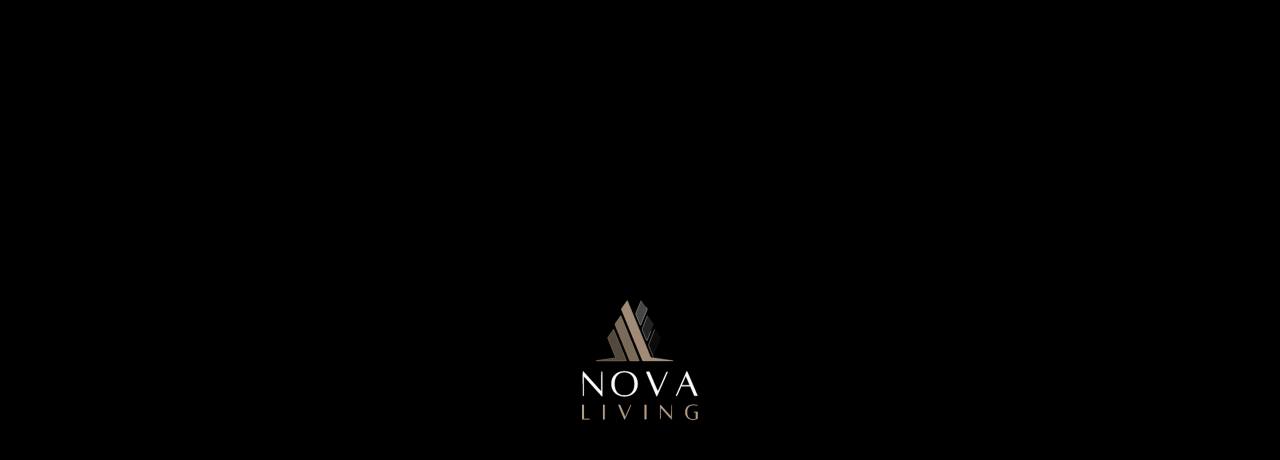

--- FILE ---
content_type: text/html; charset=UTF-8
request_url: https://nova-living.ae/privacy-policy-2/
body_size: 14566
content:
<!DOCTYPE html>
<!--[if IE]><html lang="en-US" class="no-js ie"><![endif]-->
<![if !IE]>
<html lang="en-US" class="no-js">
<![endif]>

<head>
    <meta charset="UTF-8" />
    <meta name="viewport" content="width=device-width, initial-scale=1.0, minimum-scale=1.0, maximum-scale=1.0, user-scalable=no">
    <meta http-equiv="Content-Type" content="text/html; charset=UTF-8" />
    <meta name="description" content="Nova Living - Smart choice for anyone seeking professional and reliable fit-out or luxury interior design services in Dubai" />
    <title>Nova Living &raquo; Privacy Policy</title>
    <link rel="pingback" href="" />
    <link rel="icon" type="image/png" href="https://nova-living.ae/wp-content/uploads/2023/08/favicon.png" />
    <!--[if lt IE 9]>
    	<script src="https://nova-living.ae/wp-content/themes/na-theme/js/html5.js"></script>
    	<![endif]-->
    <title>Privacy Policy &#8211; Nova Living</title>
<meta name='robots' content='max-image-preview:large' />
            <meta name="theme-color" content="#0a0909">
            <meta name="msapplication-navbutton-color" content="#0a0909">
            <meta name="apple-mobile-web-app-capable" content="yes">
            <meta name="apple-mobile-web-app-status-bar-style" content="#0a0909">
                <script type="text/javascript">
            var options = {
                ajax: "https://nova-living.ae/wp-admin/admin-ajax.php",
                mobile: 767            };
            var app = {
                ready: function(fn) {
                    if (document.readyState != "loading") {
                        fn();
                    } else {
                        document.addEventListener("DOMContentLoaded", fn);
                    }
                },
                on: function(event, fn) {
                    document.body.addEventListener(event, fn);
                }
            };
        </script>
        <script src="https://nova-living.ae/wp-content/themes/na-theme/assets/js/react.production.min.js"></script>
        <script src="https://nova-living.ae/wp-content/themes/na-theme/assets/js/react-dom.production.min.js"></script>
        <style id='wp-img-auto-sizes-contain-inline-css' type='text/css'>
img:is([sizes=auto i],[sizes^="auto," i]){contain-intrinsic-size:3000px 1500px}
/*# sourceURL=wp-img-auto-sizes-contain-inline-css */
</style>
<style id='wp-emoji-styles-inline-css' type='text/css'>

	img.wp-smiley, img.emoji {
		display: inline !important;
		border: none !important;
		box-shadow: none !important;
		height: 1em !important;
		width: 1em !important;
		margin: 0 0.07em !important;
		vertical-align: -0.1em !important;
		background: none !important;
		padding: 0 !important;
	}
/*# sourceURL=wp-emoji-styles-inline-css */
</style>
<style id='wp-block-library-inline-css' type='text/css'>
:root{--wp-block-synced-color:#7a00df;--wp-block-synced-color--rgb:122,0,223;--wp-bound-block-color:var(--wp-block-synced-color);--wp-editor-canvas-background:#ddd;--wp-admin-theme-color:#007cba;--wp-admin-theme-color--rgb:0,124,186;--wp-admin-theme-color-darker-10:#006ba1;--wp-admin-theme-color-darker-10--rgb:0,107,160.5;--wp-admin-theme-color-darker-20:#005a87;--wp-admin-theme-color-darker-20--rgb:0,90,135;--wp-admin-border-width-focus:2px}@media (min-resolution:192dpi){:root{--wp-admin-border-width-focus:1.5px}}.wp-element-button{cursor:pointer}:root .has-very-light-gray-background-color{background-color:#eee}:root .has-very-dark-gray-background-color{background-color:#313131}:root .has-very-light-gray-color{color:#eee}:root .has-very-dark-gray-color{color:#313131}:root .has-vivid-green-cyan-to-vivid-cyan-blue-gradient-background{background:linear-gradient(135deg,#00d084,#0693e3)}:root .has-purple-crush-gradient-background{background:linear-gradient(135deg,#34e2e4,#4721fb 50%,#ab1dfe)}:root .has-hazy-dawn-gradient-background{background:linear-gradient(135deg,#faaca8,#dad0ec)}:root .has-subdued-olive-gradient-background{background:linear-gradient(135deg,#fafae1,#67a671)}:root .has-atomic-cream-gradient-background{background:linear-gradient(135deg,#fdd79a,#004a59)}:root .has-nightshade-gradient-background{background:linear-gradient(135deg,#330968,#31cdcf)}:root .has-midnight-gradient-background{background:linear-gradient(135deg,#020381,#2874fc)}:root{--wp--preset--font-size--normal:16px;--wp--preset--font-size--huge:42px}.has-regular-font-size{font-size:1em}.has-larger-font-size{font-size:2.625em}.has-normal-font-size{font-size:var(--wp--preset--font-size--normal)}.has-huge-font-size{font-size:var(--wp--preset--font-size--huge)}.has-text-align-center{text-align:center}.has-text-align-left{text-align:left}.has-text-align-right{text-align:right}.has-fit-text{white-space:nowrap!important}#end-resizable-editor-section{display:none}.aligncenter{clear:both}.items-justified-left{justify-content:flex-start}.items-justified-center{justify-content:center}.items-justified-right{justify-content:flex-end}.items-justified-space-between{justify-content:space-between}.screen-reader-text{border:0;clip-path:inset(50%);height:1px;margin:-1px;overflow:hidden;padding:0;position:absolute;width:1px;word-wrap:normal!important}.screen-reader-text:focus{background-color:#ddd;clip-path:none;color:#444;display:block;font-size:1em;height:auto;left:5px;line-height:normal;padding:15px 23px 14px;text-decoration:none;top:5px;width:auto;z-index:100000}html :where(.has-border-color){border-style:solid}html :where([style*=border-top-color]){border-top-style:solid}html :where([style*=border-right-color]){border-right-style:solid}html :where([style*=border-bottom-color]){border-bottom-style:solid}html :where([style*=border-left-color]){border-left-style:solid}html :where([style*=border-width]){border-style:solid}html :where([style*=border-top-width]){border-top-style:solid}html :where([style*=border-right-width]){border-right-style:solid}html :where([style*=border-bottom-width]){border-bottom-style:solid}html :where([style*=border-left-width]){border-left-style:solid}html :where(img[class*=wp-image-]){height:auto;max-width:100%}:where(figure){margin:0 0 1em}html :where(.is-position-sticky){--wp-admin--admin-bar--position-offset:var(--wp-admin--admin-bar--height,0px)}@media screen and (max-width:600px){html :where(.is-position-sticky){--wp-admin--admin-bar--position-offset:0px}}

/*# sourceURL=wp-block-library-inline-css */
</style><style id='wp-block-heading-inline-css' type='text/css'>
h1:where(.wp-block-heading).has-background,h2:where(.wp-block-heading).has-background,h3:where(.wp-block-heading).has-background,h4:where(.wp-block-heading).has-background,h5:where(.wp-block-heading).has-background,h6:where(.wp-block-heading).has-background{padding:1.25em 2.375em}h1.has-text-align-left[style*=writing-mode]:where([style*=vertical-lr]),h1.has-text-align-right[style*=writing-mode]:where([style*=vertical-rl]),h2.has-text-align-left[style*=writing-mode]:where([style*=vertical-lr]),h2.has-text-align-right[style*=writing-mode]:where([style*=vertical-rl]),h3.has-text-align-left[style*=writing-mode]:where([style*=vertical-lr]),h3.has-text-align-right[style*=writing-mode]:where([style*=vertical-rl]),h4.has-text-align-left[style*=writing-mode]:where([style*=vertical-lr]),h4.has-text-align-right[style*=writing-mode]:where([style*=vertical-rl]),h5.has-text-align-left[style*=writing-mode]:where([style*=vertical-lr]),h5.has-text-align-right[style*=writing-mode]:where([style*=vertical-rl]),h6.has-text-align-left[style*=writing-mode]:where([style*=vertical-lr]),h6.has-text-align-right[style*=writing-mode]:where([style*=vertical-rl]){rotate:180deg}
/*# sourceURL=https://nova-living.ae/wp-includes/blocks/heading/style.min.css */
</style>
<style id='wp-block-image-inline-css' type='text/css'>
.wp-block-image>a,.wp-block-image>figure>a{display:inline-block}.wp-block-image img{box-sizing:border-box;height:auto;max-width:100%;vertical-align:bottom}@media not (prefers-reduced-motion){.wp-block-image img.hide{visibility:hidden}.wp-block-image img.show{animation:show-content-image .4s}}.wp-block-image[style*=border-radius] img,.wp-block-image[style*=border-radius]>a{border-radius:inherit}.wp-block-image.has-custom-border img{box-sizing:border-box}.wp-block-image.aligncenter{text-align:center}.wp-block-image.alignfull>a,.wp-block-image.alignwide>a{width:100%}.wp-block-image.alignfull img,.wp-block-image.alignwide img{height:auto;width:100%}.wp-block-image .aligncenter,.wp-block-image .alignleft,.wp-block-image .alignright,.wp-block-image.aligncenter,.wp-block-image.alignleft,.wp-block-image.alignright{display:table}.wp-block-image .aligncenter>figcaption,.wp-block-image .alignleft>figcaption,.wp-block-image .alignright>figcaption,.wp-block-image.aligncenter>figcaption,.wp-block-image.alignleft>figcaption,.wp-block-image.alignright>figcaption{caption-side:bottom;display:table-caption}.wp-block-image .alignleft{float:left;margin:.5em 1em .5em 0}.wp-block-image .alignright{float:right;margin:.5em 0 .5em 1em}.wp-block-image .aligncenter{margin-left:auto;margin-right:auto}.wp-block-image :where(figcaption){margin-bottom:1em;margin-top:.5em}.wp-block-image.is-style-circle-mask img{border-radius:9999px}@supports ((-webkit-mask-image:none) or (mask-image:none)) or (-webkit-mask-image:none){.wp-block-image.is-style-circle-mask img{border-radius:0;-webkit-mask-image:url('data:image/svg+xml;utf8,<svg viewBox="0 0 100 100" xmlns="http://www.w3.org/2000/svg"><circle cx="50" cy="50" r="50"/></svg>');mask-image:url('data:image/svg+xml;utf8,<svg viewBox="0 0 100 100" xmlns="http://www.w3.org/2000/svg"><circle cx="50" cy="50" r="50"/></svg>');mask-mode:alpha;-webkit-mask-position:center;mask-position:center;-webkit-mask-repeat:no-repeat;mask-repeat:no-repeat;-webkit-mask-size:contain;mask-size:contain}}:root :where(.wp-block-image.is-style-rounded img,.wp-block-image .is-style-rounded img){border-radius:9999px}.wp-block-image figure{margin:0}.wp-lightbox-container{display:flex;flex-direction:column;position:relative}.wp-lightbox-container img{cursor:zoom-in}.wp-lightbox-container img:hover+button{opacity:1}.wp-lightbox-container button{align-items:center;backdrop-filter:blur(16px) saturate(180%);background-color:#5a5a5a40;border:none;border-radius:4px;cursor:zoom-in;display:flex;height:20px;justify-content:center;opacity:0;padding:0;position:absolute;right:16px;text-align:center;top:16px;width:20px;z-index:100}@media not (prefers-reduced-motion){.wp-lightbox-container button{transition:opacity .2s ease}}.wp-lightbox-container button:focus-visible{outline:3px auto #5a5a5a40;outline:3px auto -webkit-focus-ring-color;outline-offset:3px}.wp-lightbox-container button:hover{cursor:pointer;opacity:1}.wp-lightbox-container button:focus{opacity:1}.wp-lightbox-container button:focus,.wp-lightbox-container button:hover,.wp-lightbox-container button:not(:hover):not(:active):not(.has-background){background-color:#5a5a5a40;border:none}.wp-lightbox-overlay{box-sizing:border-box;cursor:zoom-out;height:100vh;left:0;overflow:hidden;position:fixed;top:0;visibility:hidden;width:100%;z-index:100000}.wp-lightbox-overlay .close-button{align-items:center;cursor:pointer;display:flex;justify-content:center;min-height:40px;min-width:40px;padding:0;position:absolute;right:calc(env(safe-area-inset-right) + 16px);top:calc(env(safe-area-inset-top) + 16px);z-index:5000000}.wp-lightbox-overlay .close-button:focus,.wp-lightbox-overlay .close-button:hover,.wp-lightbox-overlay .close-button:not(:hover):not(:active):not(.has-background){background:none;border:none}.wp-lightbox-overlay .lightbox-image-container{height:var(--wp--lightbox-container-height);left:50%;overflow:hidden;position:absolute;top:50%;transform:translate(-50%,-50%);transform-origin:top left;width:var(--wp--lightbox-container-width);z-index:9999999999}.wp-lightbox-overlay .wp-block-image{align-items:center;box-sizing:border-box;display:flex;height:100%;justify-content:center;margin:0;position:relative;transform-origin:0 0;width:100%;z-index:3000000}.wp-lightbox-overlay .wp-block-image img{height:var(--wp--lightbox-image-height);min-height:var(--wp--lightbox-image-height);min-width:var(--wp--lightbox-image-width);width:var(--wp--lightbox-image-width)}.wp-lightbox-overlay .wp-block-image figcaption{display:none}.wp-lightbox-overlay button{background:none;border:none}.wp-lightbox-overlay .scrim{background-color:#fff;height:100%;opacity:.9;position:absolute;width:100%;z-index:2000000}.wp-lightbox-overlay.active{visibility:visible}@media not (prefers-reduced-motion){.wp-lightbox-overlay.active{animation:turn-on-visibility .25s both}.wp-lightbox-overlay.active img{animation:turn-on-visibility .35s both}.wp-lightbox-overlay.show-closing-animation:not(.active){animation:turn-off-visibility .35s both}.wp-lightbox-overlay.show-closing-animation:not(.active) img{animation:turn-off-visibility .25s both}.wp-lightbox-overlay.zoom.active{animation:none;opacity:1;visibility:visible}.wp-lightbox-overlay.zoom.active .lightbox-image-container{animation:lightbox-zoom-in .4s}.wp-lightbox-overlay.zoom.active .lightbox-image-container img{animation:none}.wp-lightbox-overlay.zoom.active .scrim{animation:turn-on-visibility .4s forwards}.wp-lightbox-overlay.zoom.show-closing-animation:not(.active){animation:none}.wp-lightbox-overlay.zoom.show-closing-animation:not(.active) .lightbox-image-container{animation:lightbox-zoom-out .4s}.wp-lightbox-overlay.zoom.show-closing-animation:not(.active) .lightbox-image-container img{animation:none}.wp-lightbox-overlay.zoom.show-closing-animation:not(.active) .scrim{animation:turn-off-visibility .4s forwards}}@keyframes show-content-image{0%{visibility:hidden}99%{visibility:hidden}to{visibility:visible}}@keyframes turn-on-visibility{0%{opacity:0}to{opacity:1}}@keyframes turn-off-visibility{0%{opacity:1;visibility:visible}99%{opacity:0;visibility:visible}to{opacity:0;visibility:hidden}}@keyframes lightbox-zoom-in{0%{transform:translate(calc((-100vw + var(--wp--lightbox-scrollbar-width))/2 + var(--wp--lightbox-initial-left-position)),calc(-50vh + var(--wp--lightbox-initial-top-position))) scale(var(--wp--lightbox-scale))}to{transform:translate(-50%,-50%) scale(1)}}@keyframes lightbox-zoom-out{0%{transform:translate(-50%,-50%) scale(1);visibility:visible}99%{visibility:visible}to{transform:translate(calc((-100vw + var(--wp--lightbox-scrollbar-width))/2 + var(--wp--lightbox-initial-left-position)),calc(-50vh + var(--wp--lightbox-initial-top-position))) scale(var(--wp--lightbox-scale));visibility:hidden}}
/*# sourceURL=https://nova-living.ae/wp-includes/blocks/image/style.min.css */
</style>
<style id='wp-block-list-inline-css' type='text/css'>
ol,ul{box-sizing:border-box}:root :where(.wp-block-list.has-background){padding:1.25em 2.375em}
/*# sourceURL=https://nova-living.ae/wp-includes/blocks/list/style.min.css */
</style>
<style id='wp-block-group-inline-css' type='text/css'>
.wp-block-group{box-sizing:border-box}:where(.wp-block-group.wp-block-group-is-layout-constrained){position:relative}
/*# sourceURL=https://nova-living.ae/wp-includes/blocks/group/style.min.css */
</style>
<style id='wp-block-paragraph-inline-css' type='text/css'>
.is-small-text{font-size:.875em}.is-regular-text{font-size:1em}.is-large-text{font-size:2.25em}.is-larger-text{font-size:3em}.has-drop-cap:not(:focus):first-letter{float:left;font-size:8.4em;font-style:normal;font-weight:100;line-height:.68;margin:.05em .1em 0 0;text-transform:uppercase}body.rtl .has-drop-cap:not(:focus):first-letter{float:none;margin-left:.1em}p.has-drop-cap.has-background{overflow:hidden}:root :where(p.has-background){padding:1.25em 2.375em}:where(p.has-text-color:not(.has-link-color)) a{color:inherit}p.has-text-align-left[style*="writing-mode:vertical-lr"],p.has-text-align-right[style*="writing-mode:vertical-rl"]{rotate:180deg}
/*# sourceURL=https://nova-living.ae/wp-includes/blocks/paragraph/style.min.css */
</style>
<style id='global-styles-inline-css' type='text/css'>
:root{--wp--preset--aspect-ratio--square: 1;--wp--preset--aspect-ratio--4-3: 4/3;--wp--preset--aspect-ratio--3-4: 3/4;--wp--preset--aspect-ratio--3-2: 3/2;--wp--preset--aspect-ratio--2-3: 2/3;--wp--preset--aspect-ratio--16-9: 16/9;--wp--preset--aspect-ratio--9-16: 9/16;--wp--preset--color--black: #000000;--wp--preset--color--cyan-bluish-gray: #abb8c3;--wp--preset--color--white: #ffffff;--wp--preset--color--pale-pink: #f78da7;--wp--preset--color--vivid-red: #cf2e2e;--wp--preset--color--luminous-vivid-orange: #ff6900;--wp--preset--color--luminous-vivid-amber: #fcb900;--wp--preset--color--light-green-cyan: #7bdcb5;--wp--preset--color--vivid-green-cyan: #00d084;--wp--preset--color--pale-cyan-blue: #8ed1fc;--wp--preset--color--vivid-cyan-blue: #0693e3;--wp--preset--color--vivid-purple: #9b51e0;--wp--preset--gradient--vivid-cyan-blue-to-vivid-purple: linear-gradient(135deg,rgb(6,147,227) 0%,rgb(155,81,224) 100%);--wp--preset--gradient--light-green-cyan-to-vivid-green-cyan: linear-gradient(135deg,rgb(122,220,180) 0%,rgb(0,208,130) 100%);--wp--preset--gradient--luminous-vivid-amber-to-luminous-vivid-orange: linear-gradient(135deg,rgb(252,185,0) 0%,rgb(255,105,0) 100%);--wp--preset--gradient--luminous-vivid-orange-to-vivid-red: linear-gradient(135deg,rgb(255,105,0) 0%,rgb(207,46,46) 100%);--wp--preset--gradient--very-light-gray-to-cyan-bluish-gray: linear-gradient(135deg,rgb(238,238,238) 0%,rgb(169,184,195) 100%);--wp--preset--gradient--cool-to-warm-spectrum: linear-gradient(135deg,rgb(74,234,220) 0%,rgb(151,120,209) 20%,rgb(207,42,186) 40%,rgb(238,44,130) 60%,rgb(251,105,98) 80%,rgb(254,248,76) 100%);--wp--preset--gradient--blush-light-purple: linear-gradient(135deg,rgb(255,206,236) 0%,rgb(152,150,240) 100%);--wp--preset--gradient--blush-bordeaux: linear-gradient(135deg,rgb(254,205,165) 0%,rgb(254,45,45) 50%,rgb(107,0,62) 100%);--wp--preset--gradient--luminous-dusk: linear-gradient(135deg,rgb(255,203,112) 0%,rgb(199,81,192) 50%,rgb(65,88,208) 100%);--wp--preset--gradient--pale-ocean: linear-gradient(135deg,rgb(255,245,203) 0%,rgb(182,227,212) 50%,rgb(51,167,181) 100%);--wp--preset--gradient--electric-grass: linear-gradient(135deg,rgb(202,248,128) 0%,rgb(113,206,126) 100%);--wp--preset--gradient--midnight: linear-gradient(135deg,rgb(2,3,129) 0%,rgb(40,116,252) 100%);--wp--preset--font-size--small: 13px;--wp--preset--font-size--medium: 20px;--wp--preset--font-size--large: 36px;--wp--preset--font-size--x-large: 42px;--wp--preset--spacing--20: 0.44rem;--wp--preset--spacing--30: 0.67rem;--wp--preset--spacing--40: 1rem;--wp--preset--spacing--50: 1.5rem;--wp--preset--spacing--60: 2.25rem;--wp--preset--spacing--70: 3.38rem;--wp--preset--spacing--80: 5.06rem;--wp--preset--shadow--natural: 6px 6px 9px rgba(0, 0, 0, 0.2);--wp--preset--shadow--deep: 12px 12px 50px rgba(0, 0, 0, 0.4);--wp--preset--shadow--sharp: 6px 6px 0px rgba(0, 0, 0, 0.2);--wp--preset--shadow--outlined: 6px 6px 0px -3px rgb(255, 255, 255), 6px 6px rgb(0, 0, 0);--wp--preset--shadow--crisp: 6px 6px 0px rgb(0, 0, 0);}:where(.is-layout-flex){gap: 0.5em;}:where(.is-layout-grid){gap: 0.5em;}body .is-layout-flex{display: flex;}.is-layout-flex{flex-wrap: wrap;align-items: center;}.is-layout-flex > :is(*, div){margin: 0;}body .is-layout-grid{display: grid;}.is-layout-grid > :is(*, div){margin: 0;}:where(.wp-block-columns.is-layout-flex){gap: 2em;}:where(.wp-block-columns.is-layout-grid){gap: 2em;}:where(.wp-block-post-template.is-layout-flex){gap: 1.25em;}:where(.wp-block-post-template.is-layout-grid){gap: 1.25em;}.has-black-color{color: var(--wp--preset--color--black) !important;}.has-cyan-bluish-gray-color{color: var(--wp--preset--color--cyan-bluish-gray) !important;}.has-white-color{color: var(--wp--preset--color--white) !important;}.has-pale-pink-color{color: var(--wp--preset--color--pale-pink) !important;}.has-vivid-red-color{color: var(--wp--preset--color--vivid-red) !important;}.has-luminous-vivid-orange-color{color: var(--wp--preset--color--luminous-vivid-orange) !important;}.has-luminous-vivid-amber-color{color: var(--wp--preset--color--luminous-vivid-amber) !important;}.has-light-green-cyan-color{color: var(--wp--preset--color--light-green-cyan) !important;}.has-vivid-green-cyan-color{color: var(--wp--preset--color--vivid-green-cyan) !important;}.has-pale-cyan-blue-color{color: var(--wp--preset--color--pale-cyan-blue) !important;}.has-vivid-cyan-blue-color{color: var(--wp--preset--color--vivid-cyan-blue) !important;}.has-vivid-purple-color{color: var(--wp--preset--color--vivid-purple) !important;}.has-black-background-color{background-color: var(--wp--preset--color--black) !important;}.has-cyan-bluish-gray-background-color{background-color: var(--wp--preset--color--cyan-bluish-gray) !important;}.has-white-background-color{background-color: var(--wp--preset--color--white) !important;}.has-pale-pink-background-color{background-color: var(--wp--preset--color--pale-pink) !important;}.has-vivid-red-background-color{background-color: var(--wp--preset--color--vivid-red) !important;}.has-luminous-vivid-orange-background-color{background-color: var(--wp--preset--color--luminous-vivid-orange) !important;}.has-luminous-vivid-amber-background-color{background-color: var(--wp--preset--color--luminous-vivid-amber) !important;}.has-light-green-cyan-background-color{background-color: var(--wp--preset--color--light-green-cyan) !important;}.has-vivid-green-cyan-background-color{background-color: var(--wp--preset--color--vivid-green-cyan) !important;}.has-pale-cyan-blue-background-color{background-color: var(--wp--preset--color--pale-cyan-blue) !important;}.has-vivid-cyan-blue-background-color{background-color: var(--wp--preset--color--vivid-cyan-blue) !important;}.has-vivid-purple-background-color{background-color: var(--wp--preset--color--vivid-purple) !important;}.has-black-border-color{border-color: var(--wp--preset--color--black) !important;}.has-cyan-bluish-gray-border-color{border-color: var(--wp--preset--color--cyan-bluish-gray) !important;}.has-white-border-color{border-color: var(--wp--preset--color--white) !important;}.has-pale-pink-border-color{border-color: var(--wp--preset--color--pale-pink) !important;}.has-vivid-red-border-color{border-color: var(--wp--preset--color--vivid-red) !important;}.has-luminous-vivid-orange-border-color{border-color: var(--wp--preset--color--luminous-vivid-orange) !important;}.has-luminous-vivid-amber-border-color{border-color: var(--wp--preset--color--luminous-vivid-amber) !important;}.has-light-green-cyan-border-color{border-color: var(--wp--preset--color--light-green-cyan) !important;}.has-vivid-green-cyan-border-color{border-color: var(--wp--preset--color--vivid-green-cyan) !important;}.has-pale-cyan-blue-border-color{border-color: var(--wp--preset--color--pale-cyan-blue) !important;}.has-vivid-cyan-blue-border-color{border-color: var(--wp--preset--color--vivid-cyan-blue) !important;}.has-vivid-purple-border-color{border-color: var(--wp--preset--color--vivid-purple) !important;}.has-vivid-cyan-blue-to-vivid-purple-gradient-background{background: var(--wp--preset--gradient--vivid-cyan-blue-to-vivid-purple) !important;}.has-light-green-cyan-to-vivid-green-cyan-gradient-background{background: var(--wp--preset--gradient--light-green-cyan-to-vivid-green-cyan) !important;}.has-luminous-vivid-amber-to-luminous-vivid-orange-gradient-background{background: var(--wp--preset--gradient--luminous-vivid-amber-to-luminous-vivid-orange) !important;}.has-luminous-vivid-orange-to-vivid-red-gradient-background{background: var(--wp--preset--gradient--luminous-vivid-orange-to-vivid-red) !important;}.has-very-light-gray-to-cyan-bluish-gray-gradient-background{background: var(--wp--preset--gradient--very-light-gray-to-cyan-bluish-gray) !important;}.has-cool-to-warm-spectrum-gradient-background{background: var(--wp--preset--gradient--cool-to-warm-spectrum) !important;}.has-blush-light-purple-gradient-background{background: var(--wp--preset--gradient--blush-light-purple) !important;}.has-blush-bordeaux-gradient-background{background: var(--wp--preset--gradient--blush-bordeaux) !important;}.has-luminous-dusk-gradient-background{background: var(--wp--preset--gradient--luminous-dusk) !important;}.has-pale-ocean-gradient-background{background: var(--wp--preset--gradient--pale-ocean) !important;}.has-electric-grass-gradient-background{background: var(--wp--preset--gradient--electric-grass) !important;}.has-midnight-gradient-background{background: var(--wp--preset--gradient--midnight) !important;}.has-small-font-size{font-size: var(--wp--preset--font-size--small) !important;}.has-medium-font-size{font-size: var(--wp--preset--font-size--medium) !important;}.has-large-font-size{font-size: var(--wp--preset--font-size--large) !important;}.has-x-large-font-size{font-size: var(--wp--preset--font-size--x-large) !important;}
/*# sourceURL=global-styles-inline-css */
</style>

<style id='classic-theme-styles-inline-css' type='text/css'>
/*! This file is auto-generated */
.wp-block-button__link{color:#fff;background-color:#32373c;border-radius:9999px;box-shadow:none;text-decoration:none;padding:calc(.667em + 2px) calc(1.333em + 2px);font-size:1.125em}.wp-block-file__button{background:#32373c;color:#fff;text-decoration:none}
/*# sourceURL=/wp-includes/css/classic-themes.min.css */
</style>
<link rel='stylesheet' id='ajaxy-map-css-css' href='https://nova-living.ae/wp-content/plugins/ajaxy-map/css/style.css?ver=6.9' type='text/css' media='all' />
<link rel='stylesheet' id='contact-form-7-css' href='https://nova-living.ae/wp-content/plugins/contact-form-7/includes/css/styles.css?ver=5.8' type='text/css' media='all' />
<link rel='stylesheet' id='switcher-shortcode-css' href='https://nova-living.ae/wp-content/themes/na-theme/inc/switcher/css/styles.css?ver=1.0.0' type='text/css' media='screen' />
<link rel='stylesheet' id='na-slider-css' href='https://nova-living.ae/wp-content/themes/na-theme/inc/slider/css/slider.css?ver=1.0.1' type='text/css' media='all' />
<link rel='stylesheet' id='events-shortcode-css' href='https://nova-living.ae/wp-content/themes/na-theme/inc/events/css/events.css?ver=1.0.0' type='text/css' media='screen' />
<link rel='stylesheet' id='popup-shortcode-css' href='https://nova-living.ae/wp-content/themes/na-theme/inc/popup/css/styles.css?ver=1.0.0' type='text/css' media='screen' />
<link rel='stylesheet' id='team-shortcode-css' href='https://nova-living.ae/wp-content/themes/na-theme/inc/team/css/team.css?ver=1.0.0' type='text/css' media='screen' />
<link rel='stylesheet' id='testimonials-shortcode-css' href='https://nova-living.ae/wp-content/themes/na-theme/inc/testimonials/css/styles.css?ver=1.0.0' type='text/css' media='screen' />
<link rel='stylesheet' id='na_theme-bootstrap-css' href='https://nova-living.ae/wp-content/themes/na-theme/assets/css/bootstrap.min.css?ver=1.0' type='text/css' media='all' />
<link rel='stylesheet' id='main-edge-css' href='https://nova-living.ae/wp-content/themes/na-theme/assets/css/edge.css?ver=1.0' type='text/css' media='all' />
<link rel='stylesheet' id='font-awesome-css' href='https://nova-living.ae/wp-content/themes/na-theme/assets/css/font-awesome.min.css?ver=3.2' type='text/css' media='all' />
<link rel='stylesheet' id='font-na-theme-css' href='https://nova-living.ae/wp-content/themes/na-theme/assets/fonts/na-theme/stylesheet.css?ver=3.2' type='text/css' media='all' />
<link rel='stylesheet' id='na_theme-main-css' href='https://nova-living.ae/wp-content/themes/na-theme/assets/css/style.css?ver=1.0' type='text/css' media='all' />
<link rel='stylesheet' id='na_menu-css' href='https://nova-living.ae/wp-content/themes/na-theme/assets/css/menu/centered.css?ver=1.0' type='text/css' media='all' />
<link rel='stylesheet' id='na_theme-style-css' href='https://nova-living.ae/wp-content/themes/novaliving/style.css?ver=6.9' type='text/css' media='all' />
<script type="text/javascript" src="https://nova-living.ae/wp-content/themes/na-theme/inc/switcher/js/scripts.js?ver=6.9" id="switcher-shortcode-js"></script>
<script type="text/javascript" src="https://nova-living.ae/wp-content/themes/na-theme/inc/popup/js/scripts.js?ver=6.9" id="popup-shortcode-js"></script>
<link rel="canonical" href="https://nova-living.ae/privacy-policy-2/" />
<link rel='shortlink' href='https://nova-living.ae/?p=47' />
        <script type="text/javascript">
            var AJAXY_MAP = {"dir":"ltr","key":"AIzaSyC7b0yGaRYgEW3fKxI3-qzSLkdXHpZoeM8","url":"https:\/\/nova-living.ae\/","version":""};
                    </script>

<!--BEGIN: TRACKING CODE MANAGER (v2.0.16) BY INTELLYWP.COM IN HEAD//-->
<!-- Google tag (gtag.js) -->
<script async src="https://www.googletagmanager.com/gtag/js?id=G-MY12QM1Y8Q"></script>
<script>
  window.dataLayer = window.dataLayer || [];
  function gtag(){dataLayer.push(arguments);}
  gtag('js', new Date());

  gtag('config', 'G-MY12QM1Y8Q');
</script>
<!--END: https://wordpress.org/plugins/tracking-code-manager IN HEAD//-->            <link rel="preconnect" href="https://fonts.googleapis.com">
            <link rel="preconnect" href="https://fonts.gstatic.com" crossorigin>
            <link href="https://fonts.googleapis.com/css2?family=Montserrat:wght@300;400;500&family=Poppins:ital,wght@0,100;0,400;1,500&display=swap" rel="stylesheet">
    <style>
        @import url('https://nova-living.ae/wp-content/themes/na-theme/assets/css/mobile-reverse.css') only screen and (min-width: 767px);
        @import url('https://nova-living.ae/wp-content/themes/na-theme/assets/css/mobile.css') only screen and (max-width: 767px);
    </style>
</head>

<body class="wp-singular page-template-default page page-id-47 wp-theme-na-theme wp-child-theme-novaliving loading has-featured-image nav-fixed-top">
            <span class="loading-overlay" style="background-image:url(https://nova-living.ae/wp-content/uploads/2023/08/logo-animated-1.svg?_=697687eb15893)"></span>
        <header id="masthead" class="site-header fixed-top " role="banner">
        <!-- Start navbar -->
                <div class="container">
            <div class="row">
                <nav id="main-nav-collapse" class="navbar navbar-light navbar-expand-lg navbar-default  col-12">
                        <a class="navbar-brand" href="https://nova-living.ae/">
        <span class="vertical-center "  >
            <img class="logo" src="https://nova-living.ae/wp-content/uploads/2023/07/logo-1.png" alt="" />
                    </span>
    </a>
                    <button type="button" class="navbar-toggler  toggle-style-3" data-toggle="collapse" data-target="#main-navbar-collapse" aria-expanded="false"> <span class="icon-bar navbar-toggler-icon"></span> <span class="icon-bar"></span> <span class="icon-bar"></span><span class="icon-bar"></span> <span class="sr-only">Menu</span></button>
                    
                    <!-- Start nav-collapse -->
<div class="collapse navbar-collapse" id="main-navbar-collapse">
	<div class="collapse-inner">
	<ul id="menu-left-main-menu" class="nav nav-menu nav-primary"><li id="menu-item-20" class="menu-item menu-item-type-post_type menu-item-object-page menu-item-home menu-item-20"><a href="https://nova-living.ae/">Home</a></li>
<li id="menu-item-21" class="menu-item menu-item-type-post_type menu-item-object-page menu-item-21"><a href="https://nova-living.ae/about/">About</a></li>
<li id="menu-item-22" class="menu-item menu-item-type-post_type menu-item-object-page menu-item-22"><a href="https://nova-living.ae/services/">Services</a></li>
</ul><ul id="menu-right-main-menu" class="nav nav-menu navbar-right nav-primary-right"><li id="menu-item-653" class="menu-item menu-item-type-post_type menu-item-object-page menu-item-653"><a href="https://nova-living.ae/gallery/">Gallery</a></li>
<li id="menu-item-24" class="menu-item menu-item-type-post_type menu-item-object-page menu-item-24"><a href="https://nova-living.ae/founders/">Founders</a></li>
<li id="menu-item-23" class="btn btn-default menu-item menu-item-type-post_type menu-item-object-page menu-item-23"><a href="https://nova-living.ae/contact-us/">Contact Us <img src="https://nova-living.ae/wp-content/uploads/2023/07/arrow-right.svg" class="ms-2" /></a></li>
</ul>
	</div>
	 </div>

                </nav>
            </div>
        </div>
        <!-- End navbar -->
    </header>
    <!-- .site-header -->
    <div id="wrapper" class="hfeed site">
<div id="primary" class="content-area">
    <main id="main" class="site-main" role="main">
                    <div id="panel-47" class="post-47 page type-page status-publish has-post-thumbnail hentry">

            <header class="entry-header pattern-1">
            <figure class="entry-image" style="background-image:url(https://nova-living.ae/wp-content/uploads/2023/09/cctv-camera-on-an-office-building-wall-2021-08-26-22-41-46-utc.jpg)">
            <img src="https://nova-living.ae/wp-content/uploads/2023/09/cctv-camera-on-an-office-building-wall-2021-08-26-22-41-46-utc.jpg" />  
        </figure>
     
    <div class="container"> 
        <div class="row">
            <div class="col-xl-10 offset-xl-1 col-md-12"><h1 class="entry-title">Privacy Policy</h1></div>
        </div>
    </div> 
</header><!-- .entry-header -->
<div class="entry-content  container">
    <div class="row"><div class="col-md-12">    <div class="row">
        <div class="col-xl-10 offset-xl-1 col-md-12"> 
            <div class="entry-inner-content">
                
<div class="wp-block-group bg-body p-4 mb-5"><div class="wp-block-group__inner-container is-layout-constrained wp-block-group-is-layout-constrained">
<p>At Nova Living, accessible from nova-living.ae, one of our main priorities is the privacy of our visitors. This Privacy Policy document contains types of information that is collected and recorded by Nova Living and how we use it.</p>



<p>If you have additional questions or require more information about our Privacy Policy, do not hesitate to contact us.</p>



<p>This Privacy Policy applies only to our online activities and is valid for visitors to our website with regards to the information that they shared and/or collect in Nova Living. This policy is not applicable to any information collected offline or via channels other than this website.</p>



<h3 class="wp-block-heading mt-4"><strong>Consent</strong></h3>



<p>By using our website, you hereby consent to our Privacy Policy and agree to its terms.</p>



<h3 class="wp-block-heading mt-4"><strong>Information we collect</strong></h3>



<p>The personal information that you are asked to provide, and the reasons why you are asked to provide it, will be made clear to you at the point we ask you to provide your personal information.</p>



<p>If you contact us directly, we may receive additional information about you such as your name, email address, phone number, the contents of the message and/or attachments you may send us, and any other information you may choose to provide.</p>



<p>When you register for an Account, we may ask for your contact information, including items such as name, company name, address, email address, and telephone number.</p>



<h3 class="wp-block-heading mt-4"><strong>How we use your information</strong></h3>



<p>We use the information we collect in various ways, including to:</p>



<ul class="wp-block-list">
<li>Provide, operate, and maintain our website</li>



<li>Improve, personalize, and expand our website</li>



<li>Understand and analyze how you use our website</li>



<li>Develop new products, services, features, and functionality</li>



<li>Communicate with you, either directly or through one of our partners, including for customer service, to provide you with updates and other information relating to the website, and for marketing and promotional purposes</li>



<li>Send you emails</li>



<li>Find and prevent fraud</li>
</ul>



<h3 class="wp-block-heading mt-4"><strong>Log Files</strong></h3>



<p>Nova Living follows a standard procedure of using log files. These files log visitors when they visit websites. All hosting companies do this and a part of hosting services&#8217; analytics. The information collected by log files include internet protocol (IP) addresses, browser type, Internet Service Provider (ISP), date and time stamp, referring/exit pages, and possibly the number of clicks. These are not linked to any information that is personally identifiable. The purpose of the information is for analyzing trends, administering the site, tracking users&#8217; movement on the website, and gathering demographic information.</p>



<h3 class="wp-block-heading mt-4"><strong>Cookies and Web Beacons</strong></h3>



<p>Like any other website, Nova Living uses &#8220;cookies&#8221;. These cookies are used to store information including visitors&#8217; preferences, and the pages on the website that the visitor accessed or visited. The information is used to optimize the users&#8217; experience by customizing our web page content based on visitors&#8217; browser type and/or other information.</p>



<h3 class="wp-block-heading mt-4"><strong>Advertising Partners Privacy Policies</strong></h3>



<p>You may consult this list to find the Privacy Policy for each of the advertising partners of Nova Living.</p>



<p>Third-party ad servers or ad networks uses technologies like cookies, JavaScript, or Web Beacons that are used in their respective advertisements and links that appear on Nova Living, which are sent directly to users&#8217; browser. They automatically receive your IP address when this occurs. These technologies are used to measure the effectiveness of their advertising campaigns and/or to personalize the advertising content that you see on websites that you visit.</p>



<p>Note that Nova Living has no access to or control over these cookies that are used by third-party advertisers.</p>



<h3 class="wp-block-heading mt-4"><strong>Third Party Privacy Policies</strong></h3>



<p>Nova Living&#8217;s Privacy Policy does not apply to other advertisers or websites. Thus, we are advising you to consult the respective Privacy Policies of these third-party ad servers for more detailed information. It may include their practices and instructions about how to opt-out of certain options.</p>



<p>You can choose to disable cookies through your individual browser options. To know more detailed information about cookie management with specific web browsers, it can be found at the browsers&#8217; respective websites.</p>



<h3 class="wp-block-heading mt-4"><strong>CCPA Privacy Rights</strong></h3>



<p>Under the CCPA, among other rights, California consumers have the right to:</p>



<ul class="wp-block-list">
<li>Request that a business that collects a consumer&#8217;s personal data disclose the categories and specific pieces of personal data that a business has collected about consumers.</li>



<li>Request that a business delete any personal data about the consumer that a business has collected.</li>



<li>Request that a business that sells a consumer&#8217;s personal data, not sell the consumer&#8217;s personal data.</li>
</ul>



<p>If you make a request, we have one month to respond to you. If you would like to exercise any of these rights, please contact us.</p>



<h3 class="wp-block-heading mt-4"><strong>GDPR Data Protection Rights</strong></h3>



<p>We would like to make sure you are fully aware of all of your data protection rights. Every user is entitled to the following:</p>



<ul class="wp-block-list">
<li><strong>The right to access</strong> – You have the right to request copies of your personal data. We may charge you a small fee for this service.</li>



<li><strong>The right to rectification</strong> – You have the right to request that we correct any information you believe is inaccurate. You also have the right to request that we complete the information you believe is incomplete.</li>



<li><strong>The right to erasure</strong> – You have the right to request that we erase your personal data, under certain conditions.</li>



<li><strong>The right to restrict processing</strong> – You have the right to request that we restrict the processing of your personal data, under certain conditions.</li>



<li><strong>The right to object to processing</strong> – You have the right to object to our processing of your personal data, under certain conditions.</li>



<li><strong>The right to data portability</strong> – You have the right to request that we transfer the data that we have collected to another organization, or directly to you, under certain conditions.</li>
</ul>



<p>If you make a request, we have one month to respond to you. If you would like to exercise any of these rights, please contact us.</p>



<h3 class="wp-block-heading mt-4"><strong>Changes to This Privacy Policy</strong></h3>



<p>We may update our Privacy Policy from time to time. Thus, we advise you to review this page periodically for any changes. We will notify you of any changes by posting the new Privacy Policy on this page. These changes are effective immediately, after they are posted on this page.</p>



<h3 class="wp-block-heading"><strong>Contact Us</strong></h3>



<p>If you have any questions or suggestions about our Privacy Policy, do not hesitate to contact us.</p>
</div></div>
            </div>
        </div>
    </div>
    </div></div></div><!-- .entry-content -->
            </div>
    </main><!-- .site-main -->
</div><!-- .content-area -->


    <!-- Start footer -->
    <footer class="site-footer">
        <section class="footer-widgets widget-area">
    <div class="container">
                                                                                                                                                                                                                                                            <div class="row row-1"><div class="col-lg-3 col-sm-3 col-xs-12 d-flex">
                        <div class="sidebar footer-1">
                            <aside id="block-7" class="widget widget_block widget_media_image">
<figure class="wp-block-image size-full is-resized"><img decoding="async" src="https://nova-living.ae/wp-content/uploads/2023/07/logo-1.png" alt="" class="wp-image-27" width="134" height="137"/></figure>
</aside>
                        </div>
                    </div>
<div class="col-lg-3 col-sm-3 col-xs-12 d-flex">
                        <div class="sidebar footer-2">
                            <aside id="block-11" class="widget widget_block widget_text">
<p>Office 203, Regus<br>Sports City, Dubai UAE</p>
</aside><aside id="block-9" class="widget widget_block">
<h3 class="wp-block-heading">Contacts</h3>
</aside><aside id="block-10" class="widget widget_block widget_text">
<p><a href="mailto:enquiry@nova-living.ae">enquiry@nova-living.ae<br></a><a href="tel:+971505715977">+971505715977</a></p>
</aside>
                        </div>
                    </div>
<div class="col-lg-6 col-sm-12 col-xs-12 d-flex">
                        <div class="sidebar footer-3">
                            <aside id="nav_menu-2" class="widget widget_nav_menu"><div class="menu-footer-main-container"><ul id="menu-footer-main" class="menu"><li id="menu-item-40" class="menu-item menu-item-type-post_type menu-item-object-page menu-item-40"><a href="https://nova-living.ae/about/">About</a></li>
<li id="menu-item-39" class="menu-item menu-item-type-post_type menu-item-object-page menu-item-39"><a href="https://nova-living.ae/services/">Services</a></li>
<li id="menu-item-541" class="menu-item menu-item-type-post_type menu-item-object-page menu-item-541"><a href="https://nova-living.ae/team/">Team</a></li>
<li id="menu-item-540" class="menu-item menu-item-type-post_type menu-item-object-page menu-item-540"><a href="https://nova-living.ae/founders/">Founders</a></li>
</ul></div></aside><aside id="nav_menu-3" class="widget widget_nav_menu"><h2 class="widget-title">Follow Us:</h2><div class="menu-social-menu-container"><ul id="menu-social-menu" class="menu"><li id="menu-item-32" class="menu-item menu-item-type-custom menu-item-object-custom menu-item-32"><a target="_blank" href="https://www.linkedin.com/company/nova-living/"><img src="https://nova-living.ae/wp-content/uploads/2023/07/linkedin.svg" /></a></li>
<li id="menu-item-31" class="menu-item menu-item-type-custom menu-item-object-custom menu-item-31"><a href="https://www.instagram.com/novalivingdubai/"><img src="https://nova-living.ae/wp-content/uploads/2023/07/instagram.svg" /></a></li>
<li id="menu-item-544" class="menu-item menu-item-type-custom menu-item-object-custom menu-item-544"><a href="https://www.facebook.com/profile.php?id=61550359164117"><img style="width:22px" src="http://nova-living.ae/wp-content/uploads/2023/09/facebook-svgrepo-com-2.svg" /></a></li>
<li id="menu-item-545" class="menu-item menu-item-type-custom menu-item-object-custom menu-item-545"><a href="https://www.tiktok.com/@novalivingdxb?lang=en"><img style="width:22px" src="http://nova-living.ae/wp-content/uploads/2023/09/tiktok-svgrepo-com.svg"/></a></li>
</ul></div></aside><aside id="nav_menu-4" class="widget widget_nav_menu"><div class="menu-footer-bottom-container"><ul id="menu-footer-bottom" class="menu"><li id="menu-item-41" class="menu-item menu-item-type-post_type menu-item-object-page menu-item-41"><a href="https://nova-living.ae/contact-us/">Contact Us</a></li>
<li id="menu-item-42" class="menu-item menu-item-type-custom menu-item-object-custom menu-item-42"><a href="tel:+971505715977"><img src="https://nova-living.ae/wp-content/uploads/2023/07/call.svg" class="me-2" />Call Us</a></li>
</ul></div></aside>
                        </div>
                    </div></div>            </div>
</section>        <section class="subfooter">
            <div class="container">
                <div class="row">
                    <div class="col-md-12">
                            <span class="copyright">2023 Nova Living Group LLC. All rights reserved <div class="menu-terms-container"><ul id="menu-terms" class="menu"><li id="menu-item-52" class="menu-item menu-item-type-post_type menu-item-object-page menu-item-52"><a href="https://nova-living.ae/terms-of-use/">Terms of Use</a></li>
<li id="menu-item-51" class="menu-item menu-item-type-post_type menu-item-object-page current-menu-item page_item page-item-47 current_page_item menu-item-51"><a href="https://nova-living.ae/privacy-policy-2/" aria-current="page">Privacy Policy</a></li>
</ul></div></span>
                            </div>
                </div>
            </div>
        </section>
    </footer>
</div>
<!-- end #wrapper -->
    <div id="searchform"> <a href="#" class="search-close">&#215; close</a>
        <form role="search" method="get" class="search-form" action="https://nova-living.ae/">
    <label>
        <span class="screen-reader-text">Search for:</span>
        <input type="search" class="search-field" placeholder="Search&hellip;" value="" name="s" />
    </label>
    <button type="submit" class="search-submit" title="Search" ><i class="fa fa-search"></i></button>
</form>
    </div>
    <script type="speculationrules">
{"prefetch":[{"source":"document","where":{"and":[{"href_matches":"/*"},{"not":{"href_matches":["/wp-*.php","/wp-admin/*","/wp-content/uploads/*","/wp-content/*","/wp-content/plugins/*","/wp-content/themes/novaliving/*","/wp-content/themes/na-theme/*","/*\\?(.+)"]}},{"not":{"selector_matches":"a[rel~=\"nofollow\"]"}},{"not":{"selector_matches":".no-prefetch, .no-prefetch a"}}]},"eagerness":"conservative"}]}
</script>
<script src="https://unpkg.com/@lottiefiles/lottie-player@latest/dist/lottie-player.js"></script>
    <script>
    app.on("theme-ready", function() {
        var p = document.getElementById("lottie-play");
        console.log("works");
        if(p){
            setTimeout(function() { 
                p.innerHTML = '<lottie-player src="/animation/data.json" background="transparent" speed="1" style="width: 100%; height: 100%;position:absolute;left:0;top:0" loop controls autoplay></lottie-player>';
            }, 500);
        }
    });
    window.delayLoading = 3500;
    </script>
    <a class="whats_app" id="whatsapp" data-lang="ar" target="_blank" href="https://wa.link/gz4gjk"><svg version="1.1" xmlns="http://www.w3.org/2000/svg" x="0px" y="0px" width="90px" height="90px" viewBox="0 0 90 90" style="enable-background:new 0 0 90 90;" xml:space="preserve">
        <g>
            <path fill="#20b400" id="WhatsApp" d="M90,43.841c0,24.213-19.779,43.841-44.182,43.841c-7.747,0-15.025-1.98-21.357-5.455L0,90l7.975-23.522
                c-4.023-6.606-6.34-14.354-6.34-22.637C1.635,19.628,21.416,0,45.818,0C70.223,0,90,19.628,90,43.841z M45.818,6.982
                c-20.484,0-37.146,16.535-37.146,36.859c0,8.065,2.629,15.534,7.076,21.61L11.107,79.14l14.275-4.537
                c5.865,3.851,12.891,6.097,20.437,6.097c20.481,0,37.146-16.533,37.146-36.857S66.301,6.982,45.818,6.982z M68.129,53.938
                c-0.273-0.447-0.994-0.717-2.076-1.254c-1.084-0.537-6.41-3.138-7.4-3.495c-0.993-0.358-1.717-0.538-2.438,0.537
                c-0.721,1.076-2.797,3.495-3.43,4.212c-0.632,0.719-1.263,0.809-2.347,0.271c-1.082-0.537-4.571-1.673-8.708-5.333
                c-3.219-2.848-5.393-6.364-6.025-7.441c-0.631-1.075-0.066-1.656,0.475-2.191c0.488-0.482,1.084-1.255,1.625-1.882
                c0.543-0.628,0.723-1.075,1.082-1.793c0.363-0.717,0.182-1.344-0.09-1.883c-0.27-0.537-2.438-5.825-3.34-7.977
                c-0.902-2.15-1.803-1.792-2.436-1.792c-0.631,0-1.354-0.09-2.076-0.09c-0.722,0-1.896,0.269-2.889,1.344
                c-0.992,1.076-3.789,3.676-3.789,8.963c0,5.288,3.879,10.397,4.422,11.113c0.541,0.716,7.49,11.92,18.5,16.223
                C58.2,65.771,58.2,64.336,60.186,64.156c1.984-0.179,6.406-2.599,7.312-5.107C68.398,56.537,68.398,54.386,68.129,53.938z"></path>
        </g>
    </svg></a>        <script type="text/javascript">
            var events_ajax = "https://nova-living.ae/wp-admin/admin-ajax.php";
        </script>
        <script id="tmpl-event" type="text/template">
            <div class="event-tpl">
    <div class="event-tpl-inner">
        <div class="container-fluid">
            <div class="row row-equal">
                <div class="col-md-4">
                    <div class="events-image" style="background-image:url({{data.image}})">
                        <img class="events-image-tpl" src="{{data.image}}" />
                    </div>
                </div>
                <div class="col-md-8">
                    <div class="entry-content">
                        <h2>
                          {{data.title}}
                        </h2>
                        <# if(data.meta.location){ #>
                            <div class="events-location-tpl">
                              {{data.meta.location}}
                            </div>
                        <# } #>
                        <# if(data.meta.type == 'range' && data.meta.range && data.meta.range.length == 2){ #>
                            <div class="events-date-tpl">
                              <span>{{{data.meta.range[0].date}}}</span> <i>to</i> <span>{{{data.meta.range[1].date}}}</span>
                            </div>
                        <# } #>
                        <# if(data.meta.type == 'single' && data.meta.range && data.meta.range.length > 0){ #>
                            <div class="events-date-tpl">
                                <i>On</i>
                            <# _.each(data.meta.range, function(range){ #>
                                <span>{{{range.date}}}</span>
                            <# }); #>
                            </div>
                        <# } #>
                        {{{ data.content }}}
                        <# if(data.meta.image){
                            #>
                            <div class="events-images-tpl">
                                <ul>
                                <# _.each(data.meta.image, function(image){ #>
                                    <li><a target="_blank" href="{{{image.full}}}"><img src="{{{image.thumbnail}}}" /></a></li>
                                <# }); #>
                              </ul>
                          </div>
                          <# } #>
                    </div>
                </div>
            </div>
        </div>
    </div>
</div>
        </script>
                <script id="tmpl-popup" type="text/template">
            <div class="entry-content">
    <# if(data.image) {#>
        <img class="featured" src="{{data.image}}"/>
    <# } #>
    <h2>
        {{{data.title}}}
    </h2>
    {{{ data.content }}}
</div>
        </script>

                <script type="text/javascript">
            var PopupSettings = {"url":"https:\/\/nova-living.ae\/wp-admin\/admin-ajax.php","templates":{"general":"popup"}};
        </script>
                <script id="tmpl-team-member" type="text/template">
            <div class="team-member-tpl">
    <div class="team-member-tpl-inner">
        <div class="container">
            <div class="row">
                <div class="col-md-4">
                    <img class="team-image-tpl" src="{{data.image}}"/>
                </div>
                <div class="col-md-8">
                    <div class="entry-content">
                        <h2>
                            {{data.title}}
                        </h2>
                        <span class="team-position-tpl">
                            {{data.meta.position}}
                        </span>
                        {{{ data.content }}}
                    </div>
                </div>
            </div>
        </div>
    </div>
</div>
        </script>
        <script type="text/javascript">
            var TeamSettings = {"url":"https:\/\/nova-living.ae\/wp-admin\/admin-ajax.php"};
        </script>
    <script type="text/javascript" src="https://nova-living.ae/wp-content/plugins/ajaxy-map/js/plugin.js?ver=1.0.1" id="ajaxy-map-js-js"></script>
<script type="text/javascript" src="//maps.googleapis.com/maps/api/js?callback=initMap&amp;key=AIzaSyC7b0yGaRYgEW3fKxI3-qzSLkdXHpZoeM8&amp;ver=1.0.1" id="google-jsmaps-js"></script>
<script type="text/javascript" src="https://nova-living.ae/wp-content/plugins/contact-form-7/includes/swv/js/index.js?ver=5.8" id="swv-js"></script>
<script type="text/javascript" id="contact-form-7-js-extra">
/* <![CDATA[ */
var wpcf7 = {"api":{"root":"https://nova-living.ae/wp-json/","namespace":"contact-form-7/v1"}};
//# sourceURL=contact-form-7-js-extra
/* ]]> */
</script>
<script type="text/javascript" src="https://nova-living.ae/wp-content/plugins/contact-form-7/includes/js/index.js?ver=5.8" id="contact-form-7-js"></script>
<script type="text/javascript" src="https://nova-living.ae/wp-content/themes/na-theme/inc/slider/js/hammer.min.js?ver=1.0.1" id="na-slider-hammer-js"></script>
<script type="text/javascript" src="https://nova-living.ae/wp-content/themes/na-theme/inc/slider/js/slider.js?ver=1.0.1" id="na-slider-js"></script>
<script type="text/javascript" src="https://nova-living.ae/wp-includes/js/underscore.min.js?ver=1.13.7" id="underscore-js"></script>
<script type="text/javascript" src="https://nova-living.ae/wp-content/themes/na-theme/inc/events/js/events.js?ver=1.0.0" id="events-js-shortcode-js"></script>
<script type="text/javascript" src="https://nova-living.ae/wp-content/themes/na-theme/assets/js/bootstrap.min.js?ver=1.0.0" id="bootstrap-js"></script>
<script type="text/javascript" src="https://nova-living.ae/wp-content/themes/na-theme/assets/js/theme.js?ver=1.0.0" id="na_theme-scripts-js"></script>
<script type="text/javascript" src="https://nova-living.ae/wp-content/themes/na-theme/assets/js/custom.js?ver=1.0.0" id="na_theme-custom-js"></script>
<script id="wp-emoji-settings" type="application/json">
{"baseUrl":"https://s.w.org/images/core/emoji/17.0.2/72x72/","ext":".png","svgUrl":"https://s.w.org/images/core/emoji/17.0.2/svg/","svgExt":".svg","source":{"concatemoji":"https://nova-living.ae/wp-includes/js/wp-emoji-release.min.js?ver=6.9"}}
</script>
<script type="module">
/* <![CDATA[ */
/*! This file is auto-generated */
const a=JSON.parse(document.getElementById("wp-emoji-settings").textContent),o=(window._wpemojiSettings=a,"wpEmojiSettingsSupports"),s=["flag","emoji"];function i(e){try{var t={supportTests:e,timestamp:(new Date).valueOf()};sessionStorage.setItem(o,JSON.stringify(t))}catch(e){}}function c(e,t,n){e.clearRect(0,0,e.canvas.width,e.canvas.height),e.fillText(t,0,0);t=new Uint32Array(e.getImageData(0,0,e.canvas.width,e.canvas.height).data);e.clearRect(0,0,e.canvas.width,e.canvas.height),e.fillText(n,0,0);const a=new Uint32Array(e.getImageData(0,0,e.canvas.width,e.canvas.height).data);return t.every((e,t)=>e===a[t])}function p(e,t){e.clearRect(0,0,e.canvas.width,e.canvas.height),e.fillText(t,0,0);var n=e.getImageData(16,16,1,1);for(let e=0;e<n.data.length;e++)if(0!==n.data[e])return!1;return!0}function u(e,t,n,a){switch(t){case"flag":return n(e,"\ud83c\udff3\ufe0f\u200d\u26a7\ufe0f","\ud83c\udff3\ufe0f\u200b\u26a7\ufe0f")?!1:!n(e,"\ud83c\udde8\ud83c\uddf6","\ud83c\udde8\u200b\ud83c\uddf6")&&!n(e,"\ud83c\udff4\udb40\udc67\udb40\udc62\udb40\udc65\udb40\udc6e\udb40\udc67\udb40\udc7f","\ud83c\udff4\u200b\udb40\udc67\u200b\udb40\udc62\u200b\udb40\udc65\u200b\udb40\udc6e\u200b\udb40\udc67\u200b\udb40\udc7f");case"emoji":return!a(e,"\ud83e\u1fac8")}return!1}function f(e,t,n,a){let r;const o=(r="undefined"!=typeof WorkerGlobalScope&&self instanceof WorkerGlobalScope?new OffscreenCanvas(300,150):document.createElement("canvas")).getContext("2d",{willReadFrequently:!0}),s=(o.textBaseline="top",o.font="600 32px Arial",{});return e.forEach(e=>{s[e]=t(o,e,n,a)}),s}function r(e){var t=document.createElement("script");t.src=e,t.defer=!0,document.head.appendChild(t)}a.supports={everything:!0,everythingExceptFlag:!0},new Promise(t=>{let n=function(){try{var e=JSON.parse(sessionStorage.getItem(o));if("object"==typeof e&&"number"==typeof e.timestamp&&(new Date).valueOf()<e.timestamp+604800&&"object"==typeof e.supportTests)return e.supportTests}catch(e){}return null}();if(!n){if("undefined"!=typeof Worker&&"undefined"!=typeof OffscreenCanvas&&"undefined"!=typeof URL&&URL.createObjectURL&&"undefined"!=typeof Blob)try{var e="postMessage("+f.toString()+"("+[JSON.stringify(s),u.toString(),c.toString(),p.toString()].join(",")+"));",a=new Blob([e],{type:"text/javascript"});const r=new Worker(URL.createObjectURL(a),{name:"wpTestEmojiSupports"});return void(r.onmessage=e=>{i(n=e.data),r.terminate(),t(n)})}catch(e){}i(n=f(s,u,c,p))}t(n)}).then(e=>{for(const n in e)a.supports[n]=e[n],a.supports.everything=a.supports.everything&&a.supports[n],"flag"!==n&&(a.supports.everythingExceptFlag=a.supports.everythingExceptFlag&&a.supports[n]);var t;a.supports.everythingExceptFlag=a.supports.everythingExceptFlag&&!a.supports.flag,a.supports.everything||((t=a.source||{}).concatemoji?r(t.concatemoji):t.wpemoji&&t.twemoji&&(r(t.twemoji),r(t.wpemoji)))});
//# sourceURL=https://nova-living.ae/wp-includes/js/wp-emoji-loader.min.js
/* ]]> */
</script>
</body>
</html>


--- FILE ---
content_type: text/css
request_url: https://nova-living.ae/wp-content/plugins/ajaxy-map/css/style.css?ver=6.9
body_size: 813
content:
#cont-place li a {
    color: #333;
}

#cont-place li a, #cont-place li span {
    font-weight: normal;
    padding: 5px 5px;
    display: block
}
#cont-place ul{
	padding-left: 0;
}
#cont-place >li>span{
	position: relative;
}
#cont-place >li>span:after{
	content: "";
    float: right;
    border-width: 4px 3px 0 3px;
    border-style: solid;
    border-color: #565656 transparent;
    margin-top: 5px;
    margin-left: 5px;
}
.rtl #cont-place {
    padding: 0px 10px 0px 0px;
}

#cont-place li>a, #cont-place li>span {
    direction: ltr;
    overflow: hidden;
    text-align: center;
    position: relative;
    color: rgb(86, 86, 86);
    font-family: Roboto, Arial, sans-serif;
    user-select: none;
    font-size: 11px;
    background-color: rgb(255, 255, 255);
    padding: 8px;
    -webkit-background-clip: padding-box;
    background-clip: padding-box;
    box-shadow: rgba(0, 0, 0, 0.298039) 0px 1px 4px -1px;
    border-left: 0px;
	text-align: left;
}
#cont-place li>a:hover{
	text-decoration: none;
	background: #f8f8f8;
}
#cont-place li>span{
	cursor: pointer;
}
#cont-place li>ul{
	display: none;
}
#cont-place li.gm-show-active>ul{
	display: block;
}
#cont-place {
    padding: 0px 0px 0px 10px;
    position: absolute;
    top: 0;
    left: 100px;
    z-index: 3;
    /*background: #fff;*/
    font-family: Roboto, Arial, sans-serif;
    font-size: 11px;
    color: #333;
    font-weight: normal;
    margin: 10px;
    border-radius: 2px;
    padding-left: 0;
    overflow: hidden;
}

.ltr #cont-place li:last-child {
    border-right: 0 none;
}

.rtl #cont-place li:last-child {
    border-left: 0 none;
}

.rtl #cont-place li {
    border-left: 1px solid #aaa;
    border-right: 0 none;
}

#cont-place li {
    list-style: none;
}

.rtl #cont-place li {
    float: right;
}

#map-cont {
    position: relative;
}
#map-box{
    position: absolute;
    z-index: 9;
    background: #75c58c;
    top: 50%;
    right: 0;
    transform: translateY(-50%) translateX(250%);
    padding: 15px;
    color: #fff;
    border-radius: 5px;
    margin-right: 30px;
    transition: all ease 0.3s;
    box-shadow: 0px 0px 10px rgba(0, 0, 0, 0.15);
}
#map-box h2{
    text-align: center;
    color: #fff;
    text-transform: uppercase;
}
#map-box small{
    text-align: center;
    display: block;
    margin-bottom: 10px;
}
.map-box-show #map-box{
    transform: translateY(-50%) translateX(0%);
}


--- FILE ---
content_type: text/css
request_url: https://nova-living.ae/wp-content/themes/na-theme/inc/slider/css/slider.css?ver=1.0.1
body_size: 4098
content:
slider{position:relative}slider .na-slider ul.na-slides{margin:0;padding:0;list-style:none;position:relative}slider .na-slider{height:calc(100% - 100px);height:100%;overflow:hidden;width:100%;min-height:200px}slider .na-slider ul.na-slides:after{display:table;clear:both;content:""}slider .na-slider ul.na-slides{display:-webkit-box;display:-ms-flexbox;display:flex;-ms-flex-wrap:nowrap;flex-wrap:nowrap;-webkit-transition:all ease .5s;transition:all ease .5s}slider .na-slider ul.na-slides li.na-slide{max-height:800px;position:relative}slider.na-slider-wrapper{position:relative;display:block}slider.na-slider-wrapper .na-slider-actions:hover span{opacity:.5}slider.na-slider-wrapper.na-with-bullets{padding-bottom:3rem}slider.na-slider-wrapper .na-slider-actions.prev{left:0}slider.na-slider-wrapper .na-slider-actions:hover span{opacity:1;-webkit-transition:all ease .3s;transition:all ease .3s}slider.na-slider-wrapper .na-slide-inner{display:-webkit-box;display:-ms-flexbox;display:flex;-webkit-box-align:center;-ms-flex-align:center;align-items:center}slider.na-slider-wrapper.na-carousel{padding-bottom:2rem}slider.na-slider-wrapper.na-carousel .na-slider-actions.prev{left:-100px}slider.na-slider-wrapper.na-carousel .na-slider-actions.next{right:-100px}slider.na-slider-wrapper.na-no-prev .prev{display:none}slider.na-slider-wrapper.na-no-next .next{display:none}slider.na-slider-vertical ul.na-slides{-ms-flex-wrap:wrap;flex-wrap:wrap;-webkit-box-orient:vertical;-webkit-box-direction:normal;-ms-flex-direction:column;flex-direction:column}slider.na-slider-vertical ul.na-slides>li{-webkit-box-flex:1;-ms-flex:1;flex:1;width:100%}slider .na-slider-actions{cursor:pointer;position:absolute;top:0;height:100%;width:100px;overflow:hidden;z-index:9;-webkit-transition:all ease .3s;transition:all ease .3s;display:-webkit-box;display:-ms-flexbox;display:flex;-webkit-box-align:center;-ms-flex-align:center;align-items:center;-webkit-box-pack:center;-ms-flex-pack:center;justify-content:center}slider .na-slider-actions>svg{width:24px}slider .na-slider-actions.next{right:0px}slider .na-slide{opacity:.1;-webkit-transition:opacity .8s ease-in-out,-webkit-transform .4s ease;transition:opacity .8s ease-in-out,-webkit-transform .4s ease;transition:transform .4s ease,opacity .8s ease-in-out;transition:transform .4s ease,opacity .8s ease-in-out,-webkit-transform .4s ease;-webkit-transform-origin:0 100%;transform-origin:0 100%}slider .na-slide>div.na-slide-inner{height:100%}slider .na-slide.visible{-webkit-transform:translateX(0%);transform:translateX(0%);opacity:1}slider bullets{display:-webkit-box;display:-ms-flexbox;display:flex;left:50%;bottom:10px;-webkit-transform:translateX(-50%);transform:translateX(-50%);position:absolute}slider bullets span{display:block;height:12px;width:12px;background:#1a3d6d33;border-radius:10px;margin:4px}slider bullets span.active,slider bullets span:hover{background:#1a3d6d}slider .video-placeholder{position:absolute;top:0;left:0;z-index:1;width:100%;height:100%;opacity:0;-webkit-transition:all ease .3s;transition:all ease .3s}slider .play-btn-big{opacity:.8;display:-webkit-box;display:-ms-flexbox;display:flex;-webkit-box-orient:vertical;-webkit-box-direction:normal;-ms-flex-direction:column;flex-direction:column;-webkit-box-align:center;-ms-flex-align:center;align-items:center;width:140px}slider .play-btn-big:hover{opacity:1;-webkit-transform:scale(1.1);transform:scale(1.1)}slider .play-btn-big::before{background:url([data-uri]) no-repeat center center/cover;-webkit-transition:all ease .6s;transition:all ease .6s;height:140px;width:140px;z-index:3;display:block;margin:0 auto;content:""}slider .play-btn-big::after{content:"Loading video...";opacity:0;color:#fff;text-shadow:0 0 4px #000;font-weight:bold;font-size:12px;margin-top:-15px}slider .status-playing .video-placeholder{opacity:1}slider .status-playing .play-btn-big{opacity:0}slider video{position:absolute;top:0;width:100%;z-index:2;min-height:90%;background-color:#000}slider .na-slide.with-video:after{background:transparent}slider .na-slide.status-playing:after{opacity:0}@-webkit-keyframes blink-animation{80%{opacity:.2}}@keyframes blink-animation{80%{opacity:.2}}.player-container{position:absolute;bottom:0;z-index:9;height:80px !important;width:100%;background:#000;max-width:400px;left:50%;-webkit-transform:translateX(-50%);transform:translateX(-50%);border-radius:10px 10px 0 0;padding-top:8px;bottom:-90px;opacity:.8;-webkit-transition:all ease .3s;transition:all ease .3s}.player-container:hover{bottom:0px !important;opacity:1}.status-playing .na-slide-text{opacity:0}.status-playing .na-slides-loader{opacity:0;max-height:0;overflow:hidden}.status-playing .player-container{bottom:-48px}.na-status-loading .play-btn-big::after,.na-status-loading .play-btn-big::before{opacity:1;-webkit-animation:blink-animation 1.2s infinite;animation:blink-animation 1.2s infinite}.player{position:relative}.player:-webkit-full-screen{padding-bottom:100vh}.player:-ms-fullscreen{padding-bottom:100vh}.player:fullscreen{padding-bottom:100vh}.player:-webkit-full-screen{padding-bottom:100vh}.player:-moz-full-screen{padding-bottom:100vh}.player:-ms-fullscreen{padding-bottom:100vh}.player .controls{padding:0;width:100%;height:48px;-webkit-box-sizing:border-box;box-sizing:border-box;-webkit-transition:all .2s ease-in 5s;transition:all .2s ease-in 5s;direction:ltr}.player .time{position:absolute;right:30px;bottom:100%;padding-bottom:14px}.player .progress{height:8px;background:#3c3c3c99;border-radius:6px;left:0px;-webkit-transition:height .1s ease-in-out;transition:height .1s ease-in-out;margin:5px 10px;cursor:pointer}.player .progress:hover{background:#ffffff69}.player .progress-filled{background:#ffffff69;width:0%;height:100%;border-radius:6px;-webkit-transition:all .1s;transition:all .1s}.player .controls-main{width:calc(100% - 40px);margin:auto;height:100%;display:-webkit-box;display:-ms-flexbox;display:flex;-webkit-box-pack:justify;-ms-flex-pack:justify;justify-content:space-between}.player .controls-left,.player .controls-right{-webkit-box-flex:1;-ms-flex:1;flex:1;display:-webkit-box;display:-ms-flexbox;display:flex;-webkit-box-align:center;-ms-flex-align:center;align-items:center;overflow:hidden}.player .controls-left{margin-left:10px}.player .controls-right{margin-right:10px;-webkit-box-pack:end;-ms-flex-pack:end;justify-content:flex-end}.player .volume{display:-webkit-box;display:-ms-flexbox;display:flex;-webkit-box-align:center;-ms-flex-align:center;align-items:center}.player .volume-btn{margin-right:10px;opacity:.3;cursor:pointer}.player .volume-btn.loud{opacity:1}.player .volume-btn #volume-off,.player .volume-btn #volume-high{opacity:0}.player .volume-btn.loud #volume-high{opacity:1}.player .volume-btn.muted #volume-off{opacity:1}.player .volume-btn.muted #volume-high,.player .volume-btn.muted #volume-low{opacity:0}.player .volume-slider{height:8px;width:80px;background:rgba(60,60,60,.6);border-radius:6px;position:relative}.player .volume-filled{width:100%;height:100%;border-radius:6px;-webkit-transition:width .2s ease-in-out;transition:width .2s ease-in-out}.player .volume-filled:hover,.player .play-btn:hover.play-btn:before,.player .play-btn:hover.play-btn:after{background:#ffffff69}.player .play-btn{width:30px;height:30px;position:relative;margin:auto;-webkit-transform:rotate(-90deg) scale(0.8);transform:rotate(-90deg) scale(0.8);transition:-webkit-clip-path .3s ease-in .1s,shape-inside .3s ease-in .1s,transform .8s cubic-bezier(0.85, -0.25, 0.25, 1.425);cursor:pointer}.player .play-btn.paused{-webkit-transform:rotate(0deg);transform:rotate(0deg)}.player .play-btn:before,.player .play-btn:after{content:"";position:absolute;background:#fff;width:100%;height:100%;top:0;left:0;-webkit-transition:inherit;transition:inherit}.player .play-btn:before{-webkit-clip-path:polygon(0 10%, 100% 10%, 100% 40%, 0 40%);shape-inside:polygon(0 10%, 100% 10%, 100% 40%, 0 40%)}.player .play-btn:after{-webkit-clip-path:polygon(0 60%, 100% 60%, 100% 90%, 0 90%);shape-inside:polygon(0 60%, 100% 60%, 100% 90%, 0 90%)}.player .play-btn.paused:before{-webkit-clip-path:polygon(10% 0, 90% 51%, 90% 51%, 10% 51%);shape-inside:polygon(0 0, 100% 51%, 100% 51%, 0 51%)}.player .play-btn.paused:after{-webkit-clip-path:polygon(10% 49.5%, 80% 49.5%, 90% 49.5%, 10% 100%);shape-inside:polygon(10% 49.5%, 80% 49.5%, 90% 49.5%, 10% 100%)}.player button:focus{outline:none}.player .speed-list{list-style:none;margin:0;padding:0;display:-webkit-box;display:-ms-flexbox;display:flex;margin-right:20px;text-align:center}.player .speed-list li{color:#ffffff69;padding:5px;cursor:default}.player .speed-list li:hover,.player .speed-list li.active{color:#ffffff69;font-weight:bold}.player .fullscreen{display:-webkit-box;display:-ms-flexbox;display:flex;-webkit-box-pack:center;-ms-flex-pack:center;justify-content:center;opacity:.3;cursor:pointer}.player .fullscreen:hover{opacity:1}

--- FILE ---
content_type: text/css
request_url: https://nova-living.ae/wp-content/themes/na-theme/inc/events/css/events.css?ver=1.0.0
body_size: 2072
content:
ul.na-events {
    padding-left: 0 !important;
    margin-left: -1rem;
    margin-right: -1rem;
}

.na-events>li>.events-inner>a.events-image {
    overflow: hidden;
    display: block;
    background-size: cover;
    position: relative;
    padding-top: 70%;
    background-position: center center;
    background-repeat: no-repeat;
    transition: all ease .4s;
}

.na-events>li a:hover {
    text-decoration: none;
}

.na-events>li>.events-inner {
    transition: all ease .3s;
    background: #fbfbfb;
}

.na-events>li:hover>.events-inner {
    transform: translateY(-2px);
    box-shadow: 0px 1px 10px #eee;
}

.na-events>li>.events-inner>a::before {
    position: absolute;
    content: "";
    height: 100%;
    top: 0;
    left: 0;
    width: 100%;
    box-shadow: inset 1px 1px 13px 0px rgba(0, 0, 0, 0.5);
    background-color: #00000030;
    opacity: 0;
    transition: all ease 0.3s;
}

.na-events>li>.events-inner>a::after {
    position: absolute;
    content: "";
    background: url(../img/zoom-in.svg) no-repeat 0 0 transparent;
    height: 34px;
    right: 5px;
    top: 10px;
    width: 34px;
    background-size: 24px;
    background-position: center center;
    opacity: 0;
    transition: all ease 0.3s;
}

.na-events>li:hover>.events-inner>a::before,
.na-events>li:hover>.events-inner>a::after {
    opacity: 1;
}

.na-events>li {
    width: 20%;
    display: block;
    margin: 0%;
    float: left;
    padding: 1rem;
}

.na-events>li:first-child {
    -margin-left: 0;
}

.na-events>li:last-child {
    -margin-right: 0;
}

.na-events>li .events-content {
    font-size: 13px;
    display: none;
}

.na-events>li .events-position {
    font-size: 13px;
}

.na-events>li .events-header {}

.na-events>li .events-header {
    width: 100%;
    padding: 10px 10px 5px;
    text-align: center;
    padding-left: 10px;
    background: rgba(255, 255, 255, 0.6784313725490196);
    text-align: left;
    position: absolute;
    bottom: 0;
    left: 0;
    width: 100%;
}

.na-events>li .events-header .events-location {
    font-size: 13px;
    border-top: 1px solid rgba(0, 0, 0, 0.2);
    padding-top: 5px;
    color: #333;
    line-height: 16px;
}

.na-events>li .events-header .events-title {
    font-size: 18px;
    color: #333;
    line-height: 22px;
    font-weight: normal;
    letter-spacing: -0.5px;
    display: block;
}

.na-events>li .events-header h3:after {
    display: none !important;
}

.na-events>li .events-header>span {
    display: block;
    margin-top: 5px;
    margin-bottom: 5px;
    display: block;
}

body.na-events-overlay:before {
    content: "";
    background-color: rgba(255, 255, 255, 0.3);
    height: 100%;
    width: 100%;
    position: absolute;
    position: fixed;
    top: 0;
    left: 0;
    transition: background-color ease 0.4s;
    z-index: 9998;
}

#na-event-template>div.event-tpl {
    position: relative;
    height: 100%;
    overflow: auto;
}

#na-event-template>div.event-tpl>div {
    position: absolute;
    max-height: 80%;
    top: 10%;
    width: 100%;
    overflow: auto;
    /*background: rgba(0, 0, 0, 0.12);*/
    padding: 30px 0;
}

#na-event-template>div {
    position: relative;
    background: #fbfbfb;
    box-shadow: 0px 0px 50px rgba(0, 0, 0, 0.3);
}

#na-event-template {
    height: 80%;
    width: 60%;
    position: absolute;
    position: fixed;
    z-index: 9999999;
    top: 0;
    left: 0;
    display: table;
    display: none;
    left: 20%;
    top: 10%;
}

#na-event-template * {
    color: #333;
}

#na-event-template .events-image-tpl {
    max-width: 100%;
}

#na-event-template .entry-content {
    padding-left: 0px;
    font-size: 13px;
    font-weight: 300;
    line-height: 18px;
    padding-bottom: 25px;
    background: transparent;
    text-align: left;
    margin-top: 5px;
    background-color: #fbfbfb;
    min-height: 400px;
}

#na-event-template .events-position-tpl {
    padding-left: 0;
    font-size: 16px;
    margin-bottom: 15px;
    display: block;
    font-weight: bold;
}

#na-event-template .entry-content ul {
    padding-left: 0;
}

#na-event-template .entry-content h2 {
    margin-top: 0;
    padding-top: 20px;
    margin-bottom: 5px;
}

#na-event-template .events-image>img {
    display: none;
}

#na-event-template .events-image {
    background-size: cover;
    background-position: center;
    height: 100%;
}

#na-event-template .row-equal {
    display: flex;
    flex-wrap: nowrap;
}

#na-event-template .row-equal>.col-md-4 {
    padding-left: 0;
}

#na-event-template .close-events {
    position: absolute;
    background-image: url(close.png);
    background-repeat: no-repeat;
    z-index: 9999;
    top: 9px;
    right: 11px;
    width: 16px;
    height: 16px;
    cursor: pointer;
    border-radius: 50%;
    background-color: #2e3191;
    -webkit-user-select: none;
    -moz-user-select: none;
    -ms-user-select: none;
    user-select: none;
    text-decoration: none;
    background-size: 16px 16px;
    padding: 15px;
    display: block;
    line-height: 16px;
    text-align: center;
    background-position: center center;
}

#na-event-template .entry-content .events-location-tpl {
    font-size: 16px;
    margin-bottom: 10px;
}

#na-event-template .entry-content .events-date-tpl>span:first-child {
    margin-left: 0;
}

#na-event-template .entry-content .events-date-tpl>span {
    background: #b1696b;
    padding: 5px;
    color: #fff;
    letter-spacing: 0.5px;
    line-height: 12px;
    display: inline-block;
    border-radius: 2px;
    margin: 0 3px;
}

#na-event-template .entry-content .events-date-tpl {
    font-size: 16px;
    margin: 5px 0;
    border-top: 1px solid #eee;
    padding-top: 5px;
    margin-bottom: 10px;
    font-size: 12px;
}

#na-event-template .entry-content .events-images-tpl ul li {
    list-style: none;
    width: 80px;
    float: left;
    margin-right: 5px;
    padding: 2px;
    border: 1px solid #eee;
    height: 80px;
}

#na-event-template .entry-content .events-images-tpl ul li img {
    height: 100%;
    object-fit: cover;
}

#na-event-template .entry-content ul li {
    line-height: 18px;
    margin-bottom: 8px;
    list-style: inside;
}

.events-social-tpl {
    margin-top: -25px;
    font-size: 14px;
    color: #676767 !important;
    line-height: 20px;
}

.events-social-tpl i {
    font-size: 20px;
    line-height: 20px;
}

.events-social-tpl a {
    color: #fff;
}

ul.na-events.na-events-columns-4 li {
    width: 25%;
}

ul.na-events.na-events-columns-3 li {
    width: 33.3%;
}

ul.na-events.na-events-columns-2 li {
    width: 50%;
}

.events-tabs {
    text-align: center;
    border-bottom: 1px solid #eee;
    margin-bottom: 15px;
}

.events-tabs>a:hover {
    text-decoration: none;
}

.events-tabs>a.active {
    background: #982d2d;
    color: #fff;
}

.events-tabs>a {
    background: #f8f8f8;
    padding: 5px 15px;
    text-decoration: none;
    line-height: 30px;
}

.event-range {
    font-size: 12px;
    color: #fff;
    display: inline-block;
    position: absolute;
    top: 15px;
    left: 0;
    font-family: inherit;
}

.event-range .event-date-range>.events-to-label {
    position: absolute;
    min-width: 0;
    top: 50%;
    left: 50%;
    line-height: 32px;
    width: 32px;
    text-align: center;
    margin-left: -16px;
    margin-top: -16px;
    padding: 0;
    border-radius: 50%;
    background: #904040;
    font-style: italic;
    font-family: serif;
}

.event-range .event-date-range>span span,
.event-range .event-date-single>span span {
    font-family: inherit;
    display: block;
}

.event-range .event-date-range>span,
.event-range .event-date-single>span {
    display: inline-block;
    font-size: 15px;
    background: rgba(152, 44, 44, 0.75);
    padding: 8px 16px;
    min-width: 60px;
    text-align: center;
    margin-right: 1px;
    font-family: inherit;
}

.event-range .event-date-single>span {
    background: rgba(44, 100, 152, 0.75);
}

.event-range .event-date-range>span span.year,
.event-range .event-date-single>span span.year {
    display: block;
    letter-spacing: 1px;
}

.na-event-tab {
    display: none;
}

.na-event-tab.active {
    display: block;
}

.event-range .event-date-range>span span.day,
.event-range .event-date-single>span span.day {
    display: block;
    font-size: 40px;
    text-transform: uppercase;
    letter-spacing: -3px;
    line-height: 35px;
    font-weight: bold;
    margin-left: -6px;
}

.event-range .event-date-single {
    float: left;
}

.event-range .event-date-range>span>span.month,
.event-range .event-date-single>span>span.month {
    display: block;
    font-size: 14px;
    line-height: 15px;
    text-transform: uppercase;
    letter-spacing: 1px;
    margin-top: 4px;
}

@media all and (max-width: 1024px) {
    .na-events>li {
        width: 24%;
    }

    .na-events>li .events-header {
        min-height: 90px;
    }

    ul.na-events.na-events-columns-4 li {
        width: 33%;
    }
}

@media all and (max-width: 768px) {
    footer .widget {
        float: none;
    }

    .na-events>li {
        width: 32%;
    }

    ul.na-events.na-events-columns-4 li {
        width: 50%;
    }

    ul.na-events.na-events-columns-3 li {
        width: 50%;
    }

    #na-event-template .entry-content h2 {
        font-size: 16px;
    }

    #na-event-template .entry-content .events-location-tpl {
        font-size: 12px;
        margin-bottom: 10px;
        line-height: 14px;
    }

    #na-event-template {
        width: 96%;
        left: 2%;
        top: 10%;
    }

    #na-event-template .row-equal>.col-md-4 {
        width: 100%;
        height: 200px;
        padding-right: 0;
    }

    #na-event-template .row-equal {
        display: block;
    }

    #na-event-template .entry-content {
        min-height: 0;
    }
}

@media all and (max-width: 600px) {
    .na-events>li {
        width: 49%;
    }
}

@media all and (max-width: 450px) {
    .na-events>li {
        width: 99%;
    }

    ul.na-events.na-events-columns-4 li {
        width: 100%;
    }

    ul.na-events.na-events-columns-3 li {
        width: 100%;
    }

    ul.na-events.na-events-columns-2 li {
        width: 100%;
    }
}

--- FILE ---
content_type: text/css
request_url: https://nova-living.ae/wp-content/themes/na-theme/inc/team/css/team.css?ver=1.0.0
body_size: 2210
content:
.na-team-header {
    padding: 0;
    display: flex;
    list-style: none;
    align-items: center;
    justify-content: center;
}

.na-team-header li a {
    padding: 0.3rem 1rem;
    border-radius: 2px;
}

.na-team-header li a:hover {
    background: #9f9f9f1f;
    color: inherit
}

.na-team-header li {
    flex: 0 auto;
    text-align: center;
}

ul.na-team {
    padding-left: 0 !important;
    margin: 10px -5px;
    display: flex;
    flex-wrap: wrap;
}

.na-team li.na-slide>.team-inner {
    margin: 0 1rem;
}

.na-team>li>.team-inner>a.team-image,
.na-team li.na-slide>.team-inner>a.team-image {
    overflow: hidden;
    display: block;
    background-size: contain;
    position: relative;
    padding-top: 350px;
    background-position: center center;
    background-repeat: no-repeat;
    transition: all ease .4s;
    background-size: cover;
}

.na-team>li.hidden {
    display: none !important;
}

ul.na-team:after {
    content: "";
    display: table;
    clear: both;
}

.na-team-active::before {
    content: "";
    position: fixed;
    top: 0;
    left: 0;
    width: 100%;
    height: 100%;
    background: rgba(0, 0, 0, 0.83);
    z-index: 9998;
}

.na-team>li>.team-inner,
.na-team li.na-slide>.team-inner {
    position: relative;
}

.na-team>li>.team-inner.no-content a {
    cursor: default;
}

.na-team>li>.team-inner:not(.no-content):hover:after {
    color: rgba(25, 39, 55, 0.3);
}

.na-team>li>.team-inner:after {
    content: "\f00e";
    -moz-osx-font-smoothing: grayscale;
    -webkit-font-smoothing: antialiased;
    display: inline-block;
    font-style: normal;
    font-variant: normal;
    text-rendering: auto;
    line-height: 1;
    font-family: "Font Awesome\ 5 Free";
    font-weight: 900;
    position: absolute;
    top: 0;
    right: 0;
    z-index: 1;
    padding: 10px;
    font-size: 20px;
    color: rgba(25, 39, 55, 0.01);
    transition: all ease 0.3s;
}

.na-team>li a:hover {
    text-decoration: none;
}

.na-team>li>.team-inner {
    transition: all ease .3s;
    background: #fbfbfb;
    padding-bottom: 5px;
}

.na-team>li:hover>.team-inner:not(.no-content) {
    transform: translateY(-2px);
    box-shadow: 0px 1px 10px #eee;
}

.na-team>li {
    width: 20%;
    display: block;
    margin: 0%;
    padding: 15px;
}

.na-team.na-team-columns-4 li {
    width: 25%;
    padding: 5px;
}

.na-team.na-team-columns-6 li {
    width: 16.66%;
    padding: 5px;
}

.na-team.na-team-columns-7 li {
    width: 14.28%;
    padding: 2px;
}

.na-team>li:first-child {
    -margin-left: 0;
}

.na-team>li:last-child {
    -margin-right: 0;
}

.na-team>li .team-content,
.na-team li.na-slide .team-content {
    font-size: 1rem;
    display: none;
}

.na-team>li .team-position {
    font-size: 1rem;
}

.na-team>li .team-header {
    width: 100%;
    padding: 10px 0px;
    text-align: center;
}

.na-team>li .team-header .team-title,
.na-team li.na-slide .team-header .team-title {
    font-size: 1.1rem;
    display: block;
}


.na-team>li>.team-inner>a.team-image>span.image,
.na-team li.na-slide>.team-inner>a.team-image>span.image {
    min-height: 350px;
    display: block;
    position: absolute;
    top: 0;
    left: 0;
    width: 100%;
    background-size: cover;
    background-position: top center;
}

.na-team li.na-slide>.team-inner>a.team-image:hover {
    color: inherit;
}

.na-team>li .team-header h3:after {
    display: none !important;
}

.na-team>li .team-header>span,
.na-team li.na-slide .team-header>span {
    display: block;
    margin-top: 5px;
    margin-bottom: 5px;
    display: block;
}

body.na-team-overlay:before {
    content: "";
    background-color: rgba(255, 255, 255, 0.98);
    height: 100%;
    width: 100%;
    position: absolute;
    position: fixed;
    top: 0;
    left: 0;
    transition: background-color ease 0.4s;
    z-index: 9998;
}

#na-team-member-template>div.team-member-tpl {
    position: relative;
    height: 100%;
    overflow: auto;
    display: block;
}

#na-team-member-template>div.team-member-tpl>div {
    /* position: absolute;
    max-height: 80%;
    top: 10%;
    width: 100%; */
    overflow: auto;
    /*background: rgba(0, 0, 0, 0.12);*/
    padding: 15px 0;
}

#na-team-member-template {
    display: inline-block;
    height: auto;
    width: auto;
    left: 50%;
    top: 50%;
    transform: translate(-50%, -50%);
    max-height: 80%;
    overflow: auto;
    position: fixed;
    z-index: 9999;
    background: #fbfbfb;
}

#na-team-member-template * {
    color: #333;
}

#na-team-member-template .team-image-tpl {
    max-width: 100%;
}

#na-team-member-template .entry-content {
    padding-left: 20px;
    font-size: 13px;
    font-weight: 300;
    line-height: 18px;
    padding-bottom: 25px;
    background: transparent;
    text-align: left;
    margin-top: 5px;
    min-height: 400px;
}

#na-team-member-template .team-position-tpl {
    padding-left: 0;
    font-size: 16px;
    margin-bottom: 15px;
    display: block;
    font-weight: bold;
}

#na-team-member-template .entry-content ul {
    padding-left: 0;
}

#na-team-member-template .entry-content h2 {
    margin-top: 0;
    padding-top: 10px;
}

#na-team-member-template .close-team {
    position: absolute;
    background-image: url([data-uri]);
    background-repeat: no-repeat;
    z-index: 9999;
    position: absolute;
    position: fixed;
    top: 9px;
    right: 11px;
    width: 16px;
    height: 16px;
    cursor: pointer;
    border-radius: 50%;
    background-color: #2e3191;
    -webkit-user-select: none;
    -moz-user-select: none;
    -ms-user-select: none;
    user-select: none;
    text-decoration: none;
    background-size: 16px 16px;
    padding: 15px;
    display: block;
    line-height: 16px;
    text-align: center;
    background-position: center center;
}

#na-team-member-template .entry-content ul li {
    line-height: 18px;
    margin-bottom: 8px;
    list-style: inside;
}

.team-social-tpl {
    margin-top: -25px;
    font-size: 14px;
    color: #676767 !important;
    line-height: 20px;
}

.team-social-tpl i {
    font-size: 20px;
    line-height: 20px;
}

.team-social-tpl a {
    color: #fff;
}

ul.na-team.na-team-columns-3 li {
    width: 33%;
}

ul.na-team.na-team-columns-2 li {
    width: 33%;
}

@media all and (max-width: 1024px) {
    .na-team>li {
        width: 24%;
    }

    .na-team>li .team-header {
        min-height: 90px;
    }
}

@media all and (max-width: 768px) {
    footer .widget {
        float: none;
    }

    .na-team>li {
        width: 32%;
    }
}

@media all and (max-width: 600px) {
    .na-team>li {
        width: 49%;
    }
}

--- FILE ---
content_type: text/css
request_url: https://nova-living.ae/wp-content/themes/na-theme/inc/testimonials/css/styles.css?ver=1.0.0
body_size: 721
content:
.testimonials-list>ul{padding:0;list-style:none;display:-webkit-box;display:-ms-flexbox;display:flex;-ms-flex-wrap:wrap;flex-wrap:wrap;margin:1% -1% !important}.testimonials-list>ul li{width:23%;position:relative;margin:1%;padding-bottom:0 !important;padding-top:0 !important;background-color:#f8f8f8}.testimonials-list>ul li:first-child{width:98%;display:-webkit-box;display:-ms-flexbox;display:flex;-webkit-box-align:center;-ms-flex-align:center;align-items:center;background-color:#332f49}.testimonials-list>ul li:first-child>a.image{-webkit-box-flex:0;-ms-flex:0 0 23.5%;flex:0 0 23.5%;width:23.5%;padding-top:20%}.testimonials-list>ul li:first-child .content{position:relative;margin-left:1%}.testimonials-list>ul li:first-child .content .title{display:block}.testimonials-list>ul li .meta,.testimonials-list>ul li a{color:#ffffffbd}.testimonials-list>ul li a.image{display:block;padding-top:85%;background-size:cover;background-position:center}.testimonials-list>ul li a:hover{color:#fff}.testimonials-list>ul li .meta-name{font-weight:bold;text-shadow:0 0 3px #000}.testimonials-list>ul li .content{position:absolute;width:100%;bottom:0;display:-webkit-box;display:-ms-flexbox;display:flex;-webkit-box-align:start;-ms-flex-align:start;align-items:flex-start;padding:1rem;-webkit-box-orient:vertical;-webkit-box-direction:normal;-ms-flex-direction:column;flex-direction:column}.testimonials-list>ul li .content img{height:4rem;margin-right:1rem;margin-bottom:0}.testimonials-list>ul li .content .title{font-weight:bold;font-size:1rem;text-decoration:none;border-bottom:1px solid #ffffff54;padding-bottom:.5rem;margin-bottom:.5rem;text-shadow:0 0 3px #000;display:none}.testimonials-position{margin-bottom:15px;display:block;font-weight:bold}.na-slider-wrapper.testimonials-slider .na-slider ul.na-slides li.na-slide:after{content:"";clear:both;display:table}.na-slider-wrapper.testimonials-slider .na-slider ul.na-slides li.na-slide{padding:30px 0;-webkit-box-flex:1;-ms-flex:1;flex:1}.testimonials-image{width:35%;padding-top:20%;float:left;background-size:cover;background-position:center;-webkit-box-shadow:0 0 20px #0000005a;box-shadow:0 0 20px #0000005a;margin-left:2%;margin:40px 0 40px 2%}.testimonials-inner{float:left;width:45%;margin:40px 0 40px 1%;padding:30px}@media(max-width: 768px){.testimonials-list>ul li{width:98%}}

--- FILE ---
content_type: text/css
request_url: https://nova-living.ae/wp-content/themes/na-theme/assets/css/style.css?ver=1.0
body_size: 10505
content:
@import"widgets.css";@import"blocks/styles.css";html,body{overflow-x:hidden;overflow-y:auto;-moz-osx-font-smoothing:grayscale;-webkit-font-smoothing:antialiased;background-color:#f6f6f6}html.no-js,html{margin-top:0px !important}#wpadminbar{width:35px;min-width:auto;overflow:hidden;-webkit-transition:.4s width;transition:.4s width;-webkit-transition-delay:1s;transition-delay:1s}#wpadminbar:hover{width:100%;overflow:visible;-webkit-transition-delay:0s;transition-delay:0s}.custom-scrollbar::-webkit-scrollbar-track{-webkit-box-shadow:none;background-color:transparent;border-radius:8px;padding-right:1px}.custom-scrollbar::-webkit-scrollbar{width:8px;background-color:transparent;padding-right:1px}.custom-scrollbar::-webkit-scrollbar-thumb{background-color:#333333ee;border-radius:10px;opacity:.6}.custom-scrollbar::-webkit-scrollbar-track-piece{background:transparent}.custom-scrollbar::-webkit-resizer,.custom-scrollbar::-webkit-scrollbar-button,.custom-scrollbar::-webkit-scrollbar-corner{display:none}@media screen and (-webkit-min-device-pixel-ratio: 0){.stroke{-webkit-text-fill-color:transparent;-webkit-text-stroke-width:1px;-webkit-text-stroke-color:#fff}}.rtl h1,.rtl h2,.rtl h3,.rtl h4,.rtl h5{letter-spacing:0 !important}.image-aspect{padding-top:62.5%;display:block}.align-left{text-align:left}.align-center{text-align:center}.align-right{text-align:right}img.white{filter:gray;-webkit-filter:brightness(0) invert(1);filter:brightness(0) invert(1)}img.grayscale{filter:gray;-webkit-filter:grayscale(1);filter:grayscale(1)}.clip{color:#333;background:#fff;-webkit-background-clip:text;-webkit-text-fill-color:transparent}section.content-section .inner-content>.entry-inner{display:-webkit-box;display:-ms-flexbox;display:flex;-webkit-box-orient:vertical;-webkit-box-direction:normal;-ms-flex-direction:column;flex-direction:column}section.content-section .inner-content .entry-inner>.entry-title{margin-bottom:30px}section>div,section div.content.inner-content,section div.content.inner-content>.inner{height:100%}section .post-edit-link{position:absolute;z-index:8}.section-nav ul li.active{background-color:rgba(255,255,255,.7)}.section-nav ul li:first-child{margin-top:0}.section-nav ul li:last-child{margin-bottom:0}.section-nav ul li{text-indent:-100%;display:block;overflow:hidden;height:5px;width:5px;border:1px solid transparent;background-color:rgba(255,255,255,.3);border-radius:50%;margin:25px 0;cursor:pointer}.section-nav ul{margin:0;padding:0;position:relative}.section-nav:before{position:absolute;top:0;left:50%;width:1px;height:100%;content:"";background-image:linear-gradient(to bottom, rgba(255, 255, 255, 0.3) 17px, rgba(255, 255, 255, 0) 0px);background-position:left -21px;background-size:1px 30px;background-repeat:repeat-y;margin-left:-1px}.section-nav{position:fixed;right:60px;top:50%;z-index:9;-webkit-transform:translateY(-50%);transform:translateY(-50%)}.nav-fixed-top{padding-top:100px}#wpadmin .fixed-top{top:32px}#wrapper:after{display:table;content:"";clear:both}.scrolling .navbar-brand{height:80px}.navbar-brand{height:100px;-webkit-transition:height ease .3s;transition:height ease .3s}.navbar-brand>span{max-width:100%;display:block}.navbar-brand img.logo,.navbar-brand img.logo-dark{display:block;height:90px;max-height:90px;-webkit-transition:max-height ease .3s;transition:max-height ease .3s;width:auto}.entry-image.featured-image{position:relative;padding-top:45%;overflow:hidden;margin:0}.entry-image.featured-image img{position:absolute;left:0%;top:0%;width:100%;-webkit-transform:translate(0%, 0%);transform:translate(0%, 0%)}.scrolling .navbar-brand img.logo,.scrolling .navbar-brand img.logo-dark{display:block;max-height:70px}.navbar-brand img.logo-dark{display:none}.site-header{background-color:#fff}.site-header.dark{background-color:#333}.site-header.dark .navbar-default .nav-menu>li{border-color:#ffffff0f}.site-header.dark .navbar-default .nav-menu>li>a{color:#ffffffd1}#main-nav-collapse{padding-top:0;padding-bottom:0}#main-navbar-collapse>.collapse-inner{display:-webkit-box;display:-ms-flexbox;display:flex;width:100%;-webkit-box-pack:end;-ms-flex-pack:end;justify-content:flex-end}.nav.nav-primary{position:relative;z-index:2}.nav.nav-primary-right{position:relative;z-index:3}.navbar a:hover{text-decoration:none}.navbar-default .nav-menu>li{border-right:1px solid #f3f8f9}.navbar-default .nav-menu>li:last-child{border-right:0}.rtl .navbar-default .nav-menu>li:last-child{border-right:1px solid #f3f8f9}.rtl .navbar-default .nav-menu>li:first-child{border-right:0}blockquote,.blockquote{padding-left:2.4rem;margin-top:1rem;margin-bottom:1rem;font-size:1rem}blockquote::before,blockquote::after{content:"“";font-family:Georgia;font-size:4.5rem;margin:-1.5rem 0 0 -2.2rem;position:absolute;opacity:.1}blockquote::after{content:"”";margin:-1rem 0rem 0 .3rem;opacity:.1}blockquote cite{font-size:1rem;font-weight:bold}blockquote p{font-size:1.2rem}blockquote p em{font-style:normal}.language-switcher{position:relative;z-index:8}.language-switcher:hover ul{background-color:#fff}.language-switcher:hover ul li{display:block !important}.language-switcher li.current-lang{display:block;background-image:linear-gradient(45deg, #0000 50%, #23282d 50%),linear-gradient(135deg, #23282d 50%, #0000 50%);background-position:calc(100% - 12px) calc(1em + 0px),calc(100% - 8px) calc(1em + 0px);background-size:4px 4px,4px 4px;background-repeat:no-repeat;padding-left:5px;padding-right:24px}.rtl .language-switcher li.current-lang{background-image:linear-gradient(45deg, #0000 50%, #23282d 50%),linear-gradient(135deg, #23282d 50%, #0000 50%);background-position:7px calc(1em + 0px),11px calc(1em + 0px);background-size:4px 4px,4px 4px;background-repeat:no-repeat;padding-left:24px;padding-right:5px}.language-switcher ul li:not(.current-lang){display:none;position:absolute;top:100%}.language-switcher ul{list-style:none;padding:0;margin:0}.language-switcher img{width:auto}.language-switcher li a{display:-webkit-box;display:-ms-flexbox;display:flex;-webkit-box-align:center;-ms-flex-align:center;align-items:center}.navbar-default .nav-menu>li>a{font-size:.9rem;padding-left:15px;padding-right:15px;line-height:100px;-webkit-transition:all ease .2s;transition:all ease .2s;display:block;letter-spacing:.5px;font-weight:400}.scrolling .navbar-default .nav-menu>li>a{line-height:80px}.navbar-default .nav-menu>li>a:hover{background-color:rgba(0,0,0,.05)}.navbar-default .nav-menu>li ul.sub-menu li>a:hover{background-color:#ccc}.navbar-default .nav-menu>li ul.sub-menu li>a{color:#000;padding:10px 15px;display:block;position:relative}.navbar-default .nav-menu>li{z-index:9;position:relative}.navbar-default .nav-menu>li:hover ul.sub-menu{display:block;min-width:100%}.navbar-default .nav-menu>li.menu-item-has-children>a:after{content:"";border-width:5px 5px 0px 5px;border-style:solid;border-color:#a42224 transparent;height:0;width:0;display:inline-block;margin-left:5px;margin-bottom:2px}.navbar-default{background-color:transparent;border-color:transparent;border-radius:0px;margin-bottom:0;-webkit-transition:all ease 1s;transition:all ease 1s;border-width:0 0 0px 0}.navbar-header{position:relative}.navbar>.container .navbar-brand,.navbar>.container-fluid .navbar-brand{line-height:40px}.nav-menu .sub-menu{position:absolute;display:none;top:98%;left:0;list-style:none;padding-left:0;white-space:nowrap;background:#fff;-webkit-box-shadow:1px 4px 4px #0000002e;box-shadow:1px 4px 4px #0000002e;z-index:9}.nav-menu .sub-menu li{border-bottom:1px solid #0000002e}.navbar-default .navbar-toggler:focus,.navbar-default .navbar-toggler:hover{background-color:transparent}.navbar-toggler.toggle-style-1,.navbar-toggler.toggle-style-2,.navbar-toggler.toggle-style-3,.navbar-toggler.toggle-style-4,.navbar-default .navbar-toggler.toggle-style-1,.navbar-default .navbar-toggler.toggle-style-2,.navbar-default .navbar-toggler.toggle-style-3,.navbar-default .navbar-toggler.toggle-style-4{height:60px;margin-top:0px;width:60px;margin-right:-5px;margin-bottom:0}.navbar-toggler.toggle-style-1,.navbar-toggler.toggle-style-2,.navbar-toggler.toggle-style-3,.navbar-toggler.toggle-style-4{-webkit-transform:rotate(0deg);transform:rotate(0deg);-webkit-transition:.5s ease-in-out;transition:.5s ease-in-out;cursor:pointer}.navbar-toggler.toggle-style-1 span,.navbar-toggler.toggle-style-2 span,.navbar-toggler.toggle-style-3 span,.navbar-toggler.toggle-style-4 span{display:block;position:absolute;width:30px;height:2px;background:#000;border-radius:9px;opacity:1;left:15px;-webkit-transform:rotate(0deg);transform:rotate(0deg);-webkit-transition:.25s ease-in-out;transition:.25s ease-in-out}.navbar-toggler span:nth-child(4){display:none}.navbar-toggler.toggle-style-1 span:nth-child(1){top:20px}.navbar-toggler.toggle-style-1 span:nth-child(3){bottom:20px;top:auto}.navbar-toggler.toggle-style-1 .icon-bar+.icon-bar,.navbar-toggler.toggle-style-2 .icon-bar+.icon-bar,.navbar-toggler.toggle-style-3 .icon-bar+.icon-bar{margin-top:0}.navbar-toggler.toggle-style-4 .icon-bar+.icon-bar{margin-top:-1px}.navbar-default .navbar-collapse,.navbar-default .navbar-form{border-color:transparent}.navbar-toggler.toggle-style-1 span:nth-child(2),.navbar-toggler.toggle-style-1[aria-expanded=true] span:nth-child(1),.navbar-toggler.toggle-style-1[aria-expanded=true] span:nth-child(3),.navbar-toggler.toggle-style-2 span:nth-child(2),.navbar-toggler.toggle-style-2 span:nth-child(3),.navbar-toggler.toggle-style-3 span:nth-child(2),.navbar-toggler.toggle-style-4[aria-expanded=true] span:nth-child(1){top:50%;margin-top:-1px !important}.navbar-toggler.toggle-style-4 span:nth-child(3),.navbar-toggler.toggle-style-4 span:nth-child(1){-webkit-transform:rotate(90deg);transform:rotate(90deg);height:2px}.navbar-toggler.toggle-style-4 span:nth-child(1){left:32%;top:50%;margin-top:-2px}.navbar-toggler.toggle-style-4 span:nth-child(3){bottom:50%;left:18%}.navbar-toggler.toggle-style-4 span:nth-child(4),.navbar-toggler.toggle-style-4 span:nth-child(2){display:none}.navbar-toggler.toggle-style-4[aria-expanded=true] span:nth-child(1),.navbar-toggler.toggle-style-4[aria-expanded=true] span:nth-child(3){top:28px;left:14px;bottom:auto}.navbar-toggler.toggle-style-1[aria-expanded=true] span:nth-child(1),.navbar-toggler.toggle-style-4[aria-expanded=true] span:nth-child(1){-webkit-transform:rotate(135deg);transform:rotate(135deg)}.navbar-toggler.toggle-style-1[aria-expanded=true] span:nth-child(2),.navbar-toggler.toggle-style-4[aria-expanded=true] span:nth-child(2){opacity:0;left:-60px}.navbar-toggler.toggle-style-1[aria-expanded=true] span:nth-child(3),.navbar-toggler.toggle-style-4[aria-expanded=true] span:nth-child(3){-webkit-transform:rotate(-135deg);transform:rotate(-135deg)}.navbar-toggler.toggle-style-2 span:nth-child(1){top:20px}.navbar-toggler.toggle-style-2 span:nth-child(4){bottom:20px;display:block}.navbar-toggler.toggle-style-2[aria-expanded=true] span:nth-child(1){top:18px;width:0%;left:50%}.navbar-toggler.toggle-style-2[aria-expanded=true] span:nth-child(2){-webkit-transform:rotate(45deg);transform:rotate(45deg)}.navbar-toggler.toggle-style-2[aria-expanded=true] span:nth-child(3){-webkit-transform:rotate(-45deg);transform:rotate(-45deg)}.navbar-toggler.toggle-style-2[aria-expanded=true] span:nth-child(4){width:0%;left:50%}.navbar-toggler.toggle-style-3 span:nth-child(1){top:20px;-webkit-transform-origin:left center;transform-origin:left center}.navbar-toggler.toggle-style-3 span:nth-child(2){-webkit-transform-origin:left center;transform-origin:left center}.navbar-toggler.toggle-style-3 span:nth-child(3){bottom:20px;-webkit-transform-origin:left center;transform-origin:left center}.navbar-toggler.toggle-style-3[aria-expanded=true] span:nth-child(1){-webkit-transform:rotate(45deg);transform:rotate(45deg);top:18px;left:18px}.navbar-toggler.toggle-style-3[aria-expanded=true] span:nth-child(2){width:0%;opacity:0}.navbar-toggler.toggle-style-3[aria-expanded=true] span:nth-child(3){-webkit-transform:rotate(-45deg);transform:rotate(-45deg);bottom:18px;left:18px}.navbar-toggler.toggle-style-1 span:nth-child(4),.navbar-toggler.toggle-style-3 span:nth-child(4){display:none}.inner-header .inner-overlay h1.entry-title{margin:5% 0 5% 0}.page-template-page-cover .inner-section article{position:relative}.page-template-page-cover .inner-section{padding-bottom:30px;position:relative}.page-template-page-cover .inner-section:before{content:"";background-color:rgba(25,39,55,.8);position:absolute;top:0;left:0;width:100%;height:100%}.page-template-page-boxed-innertitle.has-featured-image .entry-header{min-height:250px}.has-featured-image .inner-header .inner-overlay h1.entry-title{margin:40% 0 5% 0}.has-featured-image .inner-header .inner-overlay,.entry-header figure.entry-image{background-size:cover;background-position:center center}.entry-header{position:relative;overflow:hidden;min-height:300px;margin-bottom:30px}.entry-header figure.entry-image img{max-width:100%;width:100%}.entry-header figure.entry-image{position:absolute;top:0%;overflow:hidden;width:100%;background-position:center;height:100%;display:-webkit-box;display:-ms-flexbox;display:flex;-webkit-box-align:center;-ms-flex-align:center;align-items:center}.entry-header h1.entry-title{padding:250px 0% 30px;margin-bottom:0;margin-top:0;z-index:2}.entry-header .entry-title{position:relative;color:#fff;z-index:2}.entry-header .entry-title .icon{height:4rem}.entry-header .entry-title h1{margin-bottom:0;color:#fff}.team-related{padding:2rem 0}.team-related h2{text-align:center;font-size:1.6rem;padding:1rem}.team-member{margin:20px 0;border-bottom:1px solid #1d23271f;padding:20px 0}.team-member .entry-header figure.entry-image{top:0;-webkit-transform:none;transform:none}.team-member .entry-image img{max-width:100%}.team-member .entry-header{min-height:0}.team-member .entry-header h1.entry-title{padding:0px;color:inherit;font-size:1.8rem;font-weight:bold}.team-member .entry-content{padding:15px;margin-bottom:30px}.team-member h3{margin-bottom:10px}.team-member .position{margin-bottom:15px;font-weight:bold}.content{position:relative;z-index:2}.pattern-1{position:relative}.pattern-1:before{content:"";background:url(../img/patterns/1.png) repeat center center transparent;position:absolute;width:100%;height:100%;top:0;left:0;background-size:3px 3px;z-index:1;opacity:.2}.overlay{position:relative}.overlay:before{content:"";background:rgba(35,40,45,.95);position:absolute;width:100%;height:100%;top:0;left:0;z-index:1}.vertical-center{position:relative;top:50%;-webkit-transform:translateY(-50%);transform:translateY(-50%)}.full-height{min-height:100% !important;height:100%}a{color:#000;text-decoration:none}.content-blue{border:3px solid #2ecec4}.content-blue i.fa{color:#2ecec4 !important}.content-dark-blue{border:3px solid #000}.content-dark-blue i.fa{color:#000 !important}.content-yellow{border:3px solid #ffe97d}.content-yellow i.fa{color:#ffe97d !important}.content-widget i.fa{margin-right:5px}.content-widget{-webkit-box-shadow:0px 3px 15px #818181;box-shadow:0px 3px 15px #818181}.content-widget .desc{padding:20px 30px;font-style:italic}.content-widget .desc h2{font-style:normal}.content-widget a.btn.btn-contact{display:block;background:#490;color:#fff;text-transform:uppercase;border-radius:0;font-weight:bold;font-size:20px}.content-widget iframe{display:block}.content-widget h2{margin-top:0;font-weight:bold;letter-spacing:-1px}.entry-description{margin-right:0;margin-top:20px}h1,h2,h3,h4,h5{color:#000}.blog .entry-content .row{width:100%}.blog h1.page-title.screen-reader-text{text-align:center;font-size:45px}.blog article.post{margin-top:90px}.blog .entry-description,.blog .entry-title{text-align:justify}.entry-content img{max-width:100%;height:auto;margin-bottom:10px}section.not-found{padding:12.5% 0;background:#f8f8f8}section.not-found .page-header h1{font-size:2rem;font-weight:bold;letter-spacing:-0.1rem}.single article.post h1.entry-title{font-weight:bold;letter-spacing:-0.1rem;margin-bottom:20px}.single article.post .entry-header h1{text-align:center}.single article.post .entry-footer{margin-bottom:30px;font-size:16px}.single article.post .entry-header{margin-bottom:20px;min-height:200px}.single article.post .entry-content{margin-bottom:40px}.single article.post .entry-content{max-width:800px;margin:0 auto;font-size:18px;line-height:30px}.single article.post .entry-content p{margin-bottom:20px}.single article.post .entry-content a{text-decoration:underline;color:#4086f7}.single article.post .entry-content ul,.single article.post .entry-content ol{margin:20px 0}.single article.post .entry-content{margin-bottom:60px}.blog-list-container{margin:0 auto;min-height:500px}.blog-list-container .blogroll article .excerpt-actions{padding-top:15px;margin-top:15px;border-top:1px solid rgba(0,0,0,.07)}.blog-list-container .blogroll.no-sidebar{width:100%;float:none}.blog-list-container{display:-webkit-box;display:-ms-flexbox;display:flex}.blog-list-container .blogroll{-webkit-box-flex:1;-ms-flex:1;flex:1;display:-webkit-box;display:-ms-flexbox;display:flex;-ms-flex-wrap:wrap;flex-wrap:wrap}.blog-list-container .blogroll>header{-webkit-box-flex:1;-ms-flex:1;flex:1;margin-bottom:1rem;min-width:100%;margin-top:2rem;padding:1rem}.blog-list-container .blogroll .blog-post{max-width:50%;padding:1rem}.blog-list-container .blog-sidebar{-webkit-box-flex:.25;-ms-flex:.25;flex:.25}.blog article.post{margin-top:40px}.blog article .entry-header h1.entry-title{padding:250px 15px 15px}.blog article .entry-header h1.entry-title a{font-family:inherit;color:inherit}.blog article .entry-header h1.entry-title{color:#f9f9f9;text-shadow:1px 1px 1px rgba(0,0,0,.53);font-size:30px}#wp-calendar{width:100%}#wp-calendar caption{font-size:12px}#wp-calendar td a{color:#333}#wp-calendar th,#wp-calendar td{padding:5px 10px 5px 0;text-align:right;background:#f9f9f9}#wp-calendar td{color:#aaa}#wp-calendar th{background:#eee}#wp-calendar td#today{background:#eee;font-weight:bold}#wp-calendar tbody tr td{border-top:1px solid #eee;font-size:11px}#wp-calendar tfoot tr td{background:#eee}#wp-calendar td#prev,#wp-calendar td#next{position:relative;text-align:center;padding:5px 0}#wp-calendar td#next:before{content:"→"}#wp-calendar td#prev:before{content:"←"}.widget ul{padding-left:0}.widget ul li{list-style:none}.widget ul li a{display:block;position:relative}.no-gutter,.no-gutters{margin-left:0;margin-right:0}.no-gutter>[class*=col-],.no-gutters>[class*=col-]{padding-right:0;padding-left:0}.subfooter{background:#000}footer.site-footer{color:rgba(255,255,255,.8);background:#333}footer.site-footer .widget ul li a{color:#ffffff80}footer.site-footer .footer-widgets{padding:30px 0}footer.site-footer{padding-top:30px}footer.site-footer .sidebar h2{color:inherit}footer.site-footer .sidebar .widget:first-child .widget-title{margin-top:0;letter-spacing:-1.5px;font-size:1.6rem}.edit-link{font-size:10px;background:#dadada;padding:5px}footer.entry-footer{background:transparent;display:block;margin-top:10px;clear:both;position:relative;text-align:center}.copyright{text-align:left;margin-top:0;font-size:12px;padding:0;line-height:28px}#top-bar{background:#f6f6f6}.social-navigation{text-align:right}.social-navigation label{font-weight:normal;font-size:1rem}.social-navigation li{display:inline-block;list-style:none;margin:0 2px}.social-navigation li a{font-size:20px}.social-navigation ul{display:inline-block;padding-left:10px;margin:0}.social-navigation .menu-social-menu-container{display:inline-block}footer ul.social-media li{display:inline-block;list-style:none;margin:0 2px}footer ul.social-media{display:inline-block;padding-left:10px}.sidebar img{max-width:100%}.subfooter{text-align:center}.row-flex{display:-webkit-box;display:-ms-flexbox;display:flex}.page-template-page-map .entry-header h1.entry-title{padding:250px 10% 50px;color:#fff;text-shadow:1px 1px 14px rgba(0,0,0,.74);text-transform:uppercase;margin-bottom:0;margin-top:0;background:none;position:absolute;z-index:2;bottom:0}.gallery{display:inline-block;padding:2px}.gallery:after{content:"";display:block;clear:both}.gallery>figure{display:inline-block;margin:5px 0;padding:2px}.gallery>figure img{width:100%;margin-bottom:0}.gallery-columns-4>figure{width:24%;margin-left:.5%;margin-right:.5%}.gallery-columns-2>figure{width:48%;margin-left:1%;margin-right:1%}.na-product-categories-list .gallery figure{max-width:100px}.na-product-categories-list .gallery{padding:0 5px;background:#24282e;background-color:rgba(249,249,249,.3);margin:15px;border-radius:3px}.rtl a[href^="tel:"]{direction:ltr}.rtl .navbar-brand{margin-left:1rem;margin-right:0rem}input:not([type]),input[type=email],input[type=number],input[type=password],input[type=search],input[type=tel],input[type=text],input[type=url],input[type=date],select,textarea{-webkit-appearance:none;-moz-appearance:none;appearance:none;background-color:#fff;border:.1rem solid #d1d1d1;border-radius:.2rem;-webkit-box-shadow:none;box-shadow:none;-webkit-box-sizing:inherit;box-sizing:inherit;height:2.8rem;padding:.1rem .5rem;width:100%}input:not([type]):focus,input[type=email]:focus,input[type=number]:focus,input[type=password]:focus,input[type=search]:focus,input[type=tel]:focus,input[type=text]:focus,input[type=url]:focus,input[type=date]:focus,select:focus,textarea:focus{border-color:#606c76;outline:0}select{background:url('data:image/svg+xml;utf8,<svg xmlns="http://www.w3.org/2000/svg" height="14" viewBox="0 0 29 14" width="29"><path fill="%2300000080" d="M9.37727 3.625l5.08154 6.93523L19.54036 3.625"/></svg>') center right no-repeat #fff;padding-right:3rem}select:focus{background-image:url('data:image/svg+xml;utf8,<svg xmlns="http://www.w3.org/2000/svg" height="14" viewBox="0 0 29 14" width="29"><path fill="%239b4dca" d="M9.37727 3.625l5.08154 6.93523L19.54036 3.625"/></svg>')}textarea{min-height:6.5rem}label,legend{margin-bottom:.2rem}legend{display:block}fieldset{border-width:0;padding:0}input[type=checkbox],input[type=radio]{display:inline}.label-inline{display:inline-block;font-weight:normal;margin-left:.5rem}.navbar-light .navbar-toggler{color:#00000080;border-color:#0000}.button,button,input[type=button],input[type=reset],input[type=submit]{background-color:#606c76;border-radius:.2rem;color:#fff;cursor:pointer;display:inline-block;font-size:1rem;font-weight:700;letter-spacing:-0.01rem;text-align:center;text-decoration:none;text-transform:uppercase;white-space:nowrap;line-height:2.8rem;padding:0 2rem;border:0}.button:focus,.button:hover,button:focus,button:hover,input[type=button]:focus,input[type=button]:hover,input[type=reset]:focus,input[type=reset]:hover,input[type=submit]:focus,input[type=submit]:hover{background-color:#333;border-color:#333;color:#fff;outline:0}.button[disabled],button[disabled],input[type=button][disabled],input[type=reset][disabled],input[type=submit][disabled]{cursor:default;opacity:.5}.button[disabled]:focus,.button[disabled]:hover,button[disabled]:focus,button[disabled]:hover,input[type=button][disabled]:focus,input[type=button][disabled]:hover,input[type=reset][disabled]:focus,input[type=reset][disabled]:hover,input[type=submit][disabled]:focus,input[type=submit][disabled]:hover{background-color:#606c76;border-color:#606c76}.button.outline,button.outline,input[type=button].outline,input[type=reset].outline,input[type=submit].outline{background-color:transparent;color:#606c76}.button.outline:focus,.button.outline:hover,button.outline:focus,button.outline:hover,input[type=button].outline:focus,input[type=button].outline:hover,input[type=reset].outline:focus,input[type=reset].outline:hover,input[type=submit].outline:focus,input[type=submit].outline:hover{background-color:transparent;border-color:#333;color:#333}.button.outline[disabled]:focus,.button.outline[disabled]:hover,button.outline[disabled]:focus,button.outline[disabled]:hover,input[type=button].outline[disabled]:focus,input[type=button].outline[disabled]:hover,input[type=reset].outline[disabled]:focus,input[type=reset].outline[disabled]:hover,input[type=submit].outline[disabled]:focus,input[type=submit].outline[disabled]:hover{border-color:inherit;color:#606c76}.button.clear,button.clear,input[type=button].clear,input[type=reset].clear,input[type=submit].clear{background-color:transparent;border-color:transparent;color:#606c76}.button.clear:focus,.button.clear:hover,button.clear:focus,button.clear:hover,input[type=button].clear:focus,input[type=button].clear:hover,input[type=reset].clear:focus,input[type=reset].clear:hover,input[type=submit].clear:focus,input[type=submit].clear:hover{background-color:transparent;border-color:transparent;color:#333}.button.clear[disabled]:focus,.button.clear[disabled]:hover,button.clear[disabled]:focus,button.clear[disabled]:hover,input[type=button].clear[disabled]:focus,input[type=button].clear[disabled]:hover,input[type=reset].clear[disabled]:focus,input[type=reset].clear[disabled]:hover,input[type=submit].clear[disabled]:focus,input[type=submit].clear[disabled]:hover{color:#606c76}.sb-form-control{margin-bottom:12px}.sb-form-container h1{margin-top:0}.sb-form-container{max-width:70rem;margin:30px auto;padding:3rem}::-webkit-input-placeholder{color:inherit;opacity:.4}::-moz-placeholder{color:inherit;opacity:.4}:-ms-input-placeholder{color:inherit;opacity:.4}input:-moz-placeholder{color:inherit;opacity:.4}#searchform{opacity:0;position:absolute;position:fixed;top:0;left:0;background:rgba(255,255,255,.98);width:100%;height:100%;z-index:-10;padding-top:250px;text-align:center;-webkit-transition:all ease 1s;transition:all ease 1s}#searchform span.screen-reader-text{display:none}#searchform input.search-field{border:0;border-radius:0;font-size:1.4rem;background:transparent;border-bottom:1px solid #b7b6b6;max-width:100%;-webkit-transition:all ease .3s;transition:all ease .3s;width:400px;max-width:100%}#searchform input.search-field:focus{border-color:#5478b3;outline:none}#searchform .search-submit{background:#0000;border:0;font-size:25px;width:40px;line-height:30px;color:#000;padding:10px 0px 10px}#searchform form>label{max-width:80%}#searchform form{opacity:0;-webkit-transition:all ease 1s;transition:all ease 1s}.search-closed #searchform{opacity:0;z-index:99999}.search-active #searchform{display:block;z-index:99999;opacity:1}#searchform a.search-close{font-size:1rem;background:#0000;border-radius:30px;padding:10px;text-transform:uppercase;position:absolute;position:fixed;bottom:30px;left:50%;width:120px;margin-left:-60px;-webkit-transition:all ease 1s;transition:all ease 1s;opacity:0;border:1px solid #5478b3;color:#5478b3}#searchform a.search-close:hover{background:#5478b3;text-decoration:none;color:#fff}.search-active #searchform a.search-close{opacity:1}.search-active #searchform>form{display:block;opacity:1}#main{min-height:400px}#main article .entry-inner-content:after{content:"";clear:both;display:table;width:100%}.twitter-account .entry-category img{max-width:50px;border-radius:50%}.twitter-account .entry-category .entry-image{text-align:center;float:left;margin-right:5px;padding-top:5px}.twitter-content-wrapper .entry-category{font-size:14px;color:#fff;margin:5px 0}.twitter-content-wrapper .entry-category a{text-decoration:none;font-weight:bold;color:#fff}.twitter-wrapper{float:left;overflow:auto;max-width:100%}.twitter-content-wrapper.has-image .twitter-inner-wrapper{padding-left:0;margin-right:50%}.twitter-content-wrapper.has-image{padding-right:0%;padding-left:16px}.twitter-content-wrapper.has-image .tweet-icon{position:relative;top:0;margin-top:0;left:0}.twitter-content-wrapper.has-image .tweet-icon svg{width:40px;height:40px}.twitter-inner-wrapper{padding-right:15px;padding-left:70px;position:relative}.twitter-content-wrapper{text-align:left;color:#fff;width:100%;position:relative;max-width:100%}.twitter-content-wrapper .tweet-icon svg{width:60px}.twitter-content-wrapper .tweet-icon{position:absolute;top:50%;margin-top:-53px;left:5px}.twitter-account .entry-category{font-size:12px;line-height:16px;text-align:left;margin:0;color:#ddd}.twitter-account .entry-category .description{display:block;font-size:10px;line-height:13px;margin:0px;color:#eee}.gallery-image{float:left;width:25%;max-height:300px;border:1px solid #000;margin-bottom:0 !important}.twiiter-feed{position:absolute;background:rgba(255,255,255,.13);top:15%;right:5%;max-width:400px;padding:10px}.twitter-account{text-align:left;color:#fff;margin-top:5px;padding-top:3px;margin-left:15px;margin-right:15px;border-top:1px solid rgba(255,255,255,.09)}.twitter-account a{color:#fff;font-weight:bold}.twitter-account .entry-meta>div label{text-transform:uppercase;font-weight:normal;margin-bottom:0;margin-left:3px}.twitter-account .entry-meta{font-size:10px;text-align:center;margin-top:5px}.twitter-account .entry-meta:after{content:"";clear:both;display:block}.twitter-account .entry-meta>div{float:left;border-right:1px solid rgba(10,22,56,.06);background:rgba(255,255,255,.05);line-height:20px;padding:0 10px}.twitter-account .entry-meta>div:last-child{border-right:0}.twitter-content-wrapper .entry-date{font-size:11px}.twitter-content-wrapper .entry-media img{max-height:350px;max-width:100%}.twitter-content-wrapper.has-image .entry-media{display:block}.twitter-content-wrapper .entry-content a{font-weight:bold;color:#eee}.twitter-content-wrapper .entry-content{font-size:12px}.twitter-content-wrapper .social-icons{position:absolute;right:0;top:0}.twitter-content-wrapper .social-icons a{padding:0 3px}.twitter-content-wrapper .entry-media{position:absolute;top:0;left:50%;width:50%;height:100%;display:none}.twitter-content-wrapper .entry-media .entry-photo{background-size:cover;background-position:center;width:100%;height:100%}.instagram-account .entry-category img{max-width:50px;border-radius:50%;margin-bottom:0}.instagram-account .entry-category .entry-image{text-align:center;float:left;margin-right:10px}.instagram-content-wrapper .entry-category{font-size:14px;color:#fff;float:left}.instagram-content-wrapper .entry-category a{text-decoration:none;font-weight:bold;color:#fff}.instagram-wrapper{float:left;overflow:auto;width:100%}.instagram-content-wrapper.has-image .instagram-inner-wrapper{padding-left:0;margin-right:50%}.account-insta{width:100%;height:370px;overflow-x:auto;overflow-y:hidden;display:block;position:relative;float:left;padding:10px;background:#125688}.instagram-content-wrapper.has-image{padding-right:0%;padding-left:16px}.instagram-content-wrapper.has-image .tweet-icon{position:relative;top:0;margin-top:0;left:0}.instagram-content-wrapper.has-image .tweet-icon svg{width:40px;height:40px}.instagram-inner-wrapper .entry-image img{margin:0}.instagram-inner-wrapper .entry-image{padding:0 0 1px 1px}.instagram-inner-wrapper{position:relative;height:150px;width:150px;float:left;overflow:hidden}.instagram-content-wrapper{text-align:left;color:#fff;height:300px;position:relative;white-space:nowrap;display:inline-block;width:auto;overflow-y:hidden;overflow-x:auto;position:absolute}.instagram-content-wrapper .tweet-icon svg{width:60px}.instagram-content-wrapper .tweet-icon{position:absolute;top:50%;margin-top:-40px;left:25px}.instagram-account .entry-category{font-size:16px;line-height:22px;color:#eee;text-align:left;float:left;min-width:50%;margin:0}.instagram-account .entry-category a{color:#eee}.instagram-account .entry-category .description{display:block;font-size:11px;line-height:15px;margin:10px}.instagram-account{width:100%;float:left;background:#125688;text-align:center;padding:10px}.instagram-account .entry-meta>div label{display:block;font-size:11px;text-transform:uppercase}.instagram-account .entry-meta{background:#8dd2f5;border:1px solid rgba(10,22,56,.06);border-radius:3px;float:right}.instagram-account .entry-meta:after{content:"";clear:both;display:block}.instagram-account .entry-meta>div{float:left;width:33%;border-right:1px solid rgba(10,22,56,.06);padding:10px 0}.instagram-account .entry-meta>div:last-child{border-right:0}.instagram-content-wrapper .entry-date{font-size:12px}.instagram-content-wrapper .entry-media img{max-height:350px;max-width:100%}.instagram-content-wrapper.has-image .entry-media{display:block}.instagram-content-wrapper .entry-media{position:absolute;top:0;left:50%;width:50%;height:100%;display:none}.instagram-content-wrapper .entry-media .entry-photo{background-size:cover;background-position:center;width:100%;height:100%}.glitch{position:relative;margin:0 auto;background-repeat:no-repeat;-moz-filter:url("data:image/svg+xml;utf8,<svg xmlns='http://www.w3.org/2000/svg'><filter id='grayscale'><feColorMatrix type='matrix' values='0.3333 0.3333 0.3333 0 0 0.3333 0.3333 0.3333 0 0 0.3333 0.3333 0.3333 0 0 0 0 0 1 0'/></filter></svg>#grayscale");-o-filter:url("data:image/svg+xml;utf8,<svg xmlns='http://www.w3.org/2000/svg'><filter id='grayscale'><feColorMatrix type='matrix' values='0.3333 0.3333 0.3333 0 0 0.3333 0.3333 0.3333 0 0 0.3333 0.3333 0.3333 0 0 0 0 0 1 0'/></filter></svg>#grayscale");-webkit-filter:grayscale(100%);filter:gray;filter:url("data:image/svg+xml;utf8,<svg xmlns='http://www.w3.org/2000/svg'><filter id='grayscale'><feColorMatrix type='matrix' values='0.3333 0.3333 0.3333 0 0 0.3333 0.3333 0.3333 0 0 0.3333 0.3333 0.3333 0 0 0 0 0 1 0'/></filter></svg>#grayscale");background-position:center;background-size:auto 100%}.na-posts{padding:0;display:-webkit-box;display:-ms-flexbox;display:flex;-ms-flex-wrap:wrap;flex-wrap:wrap}.na-posts .posts-inner{padding-top:15px}.na-posts .posts-header h3{letter-spacing:-0.5px;font-size:1.5rem}.na-posts:after{content:"";display:table;clear:both}.na-posts.na-posts-columns-5 .post-list-item{width:18%;margin:1rem 1.25% 1rem 0}.na-posts.na-posts-columns-5 .post-list-item:nth-child(5n){margin-right:0}.na-posts.na-posts-columns-4 .post-list-item{width:24%;margin:1rem .5% 1rem 0}.na-posts.na-posts-columns-4 .post-list-item:nth-child(4n){margin-right:0}.na-posts.na-posts-columns-3 .post-list-item{width:32.5%;margin:1rem 1.25% 1rem 0}.na-posts.na-posts-columns-3 .post-list-item:nth-child(3n){margin-right:0}.na-posts.na-posts-columns-2 .post-list-item{width:49.5%;margin:1rem 1% 1rem 0}.na-posts.na-posts-columns-2 .post-list-item:nth-child(2n){margin-right:0}.na-posts .post-list-item{width:100%;list-style:none;background:#fff;margin:1rem 0}.na-posts .post-list-item a.posts-image{padding-top:75%;display:block;background-color:#f8f8f8;background-size:cover;position:relative}.na-posts .post-list-item a.posts-image dt{font-size:16px;text-transform:uppercase;position:absolute;top:30px;text-align:center;padding:5px;background:#00b8ea;color:#fff;border-radius:0 5px 5px 0;left:0}.na-posts .post-list-item a.posts-image dt b{display:block;font-size:40px;line-height:40px}.na-posts .post-list-item .posts-content{position:relative}.na-posts .post-list-item .posts-content .excerpt-actions{width:100%}.na-posts-slider a.posts-image{padding-top:55%;display:block;background-color:#f8f8f8;background-size:cover;position:relative;margin-right:2%;max-height:100%;margin-bottom:.5rem}.na-posts-slider a.posts-image dt{font-size:16px;text-transform:uppercase;position:absolute;top:30px;text-align:center;padding:5px;background:#00b8ea;color:#fff;border-radius:0 5px 5px 0;left:0}.na-posts-slider a.posts-image dt b{display:block;font-size:40px;line-height:40px}.na-posts-slider .posts-header h3{font-size:1.5rem;margin-bottom:.5rem}.na-posts-slider .posts-content{padding-right:1rem;position:relative}.na-posts-slider .posts-content .excerpt-actions{width:100%}.na-posts-slider .posts-inner{padding-bottom:1rem}.excerpt-actions{padding-top:10px}.excerpt-actions a.btn{font-size:12px;letter-spacing:.6px}#commentform{padding:10px;background:#f8f8f8;margin-top:10px;border:1px solid #efeded}@-webkit-keyframes noise-anim{0%{clip:rect(45px, 9999px, 69px, 0)}5%{clip:rect(97px, 9999px, 50px, 0)}10%{clip:rect(56px, 9999px, 79px, 0)}15%{clip:rect(15px, 9999px, 15px, 0)}20%{clip:rect(74px, 9999px, 48px, 0)}25%{clip:rect(81px, 9999px, 76px, 0)}30%{clip:rect(31px, 9999px, 61px, 0)}35%{clip:rect(56px, 9999px, 65px, 0)}40%{clip:rect(19px, 9999px, 68px, 0)}45%{clip:rect(62px, 9999px, 24px, 0)}50%{clip:rect(13px, 9999px, 10px, 0)}55%{clip:rect(43px, 9999px, 83px, 0)}60%{clip:rect(51px, 9999px, 13px, 0)}65%{clip:rect(10px, 9999px, 64px, 0)}70%{clip:rect(89px, 9999px, 36px, 0)}75%{clip:rect(18px, 9999px, 56px, 0)}80%{clip:rect(89px, 9999px, 94px, 0)}85%{clip:rect(77px, 9999px, 57px, 0)}90%{clip:rect(41px, 9999px, 61px, 0)}95%{clip:rect(74px, 9999px, 1px, 0)}100%{clip:rect(34px, 9999px, 86px, 0)}}@keyframes noise-anim{0%{clip:rect(45px, 9999px, 69px, 0)}5%{clip:rect(97px, 9999px, 50px, 0)}10%{clip:rect(56px, 9999px, 79px, 0)}15%{clip:rect(15px, 9999px, 15px, 0)}20%{clip:rect(74px, 9999px, 48px, 0)}25%{clip:rect(81px, 9999px, 76px, 0)}30%{clip:rect(31px, 9999px, 61px, 0)}35%{clip:rect(56px, 9999px, 65px, 0)}40%{clip:rect(19px, 9999px, 68px, 0)}45%{clip:rect(62px, 9999px, 24px, 0)}50%{clip:rect(13px, 9999px, 10px, 0)}55%{clip:rect(43px, 9999px, 83px, 0)}60%{clip:rect(51px, 9999px, 13px, 0)}65%{clip:rect(10px, 9999px, 64px, 0)}70%{clip:rect(89px, 9999px, 36px, 0)}75%{clip:rect(18px, 9999px, 56px, 0)}80%{clip:rect(89px, 9999px, 94px, 0)}85%{clip:rect(77px, 9999px, 57px, 0)}90%{clip:rect(41px, 9999px, 61px, 0)}95%{clip:rect(74px, 9999px, 1px, 0)}100%{clip:rect(34px, 9999px, 86px, 0)}}.glitch:after{content:"";background:url(/uploads/2016/12/logo.png);position:absolute;left:3px;text-shadow:-1px 0 red;top:0;color:#fff;overflow:hidden;clip:rect(0, 900px, 0, 0);animation:noise-anim 4s infinite linear alternate-reverse;height:100%;width:100%;background-size:100%;background-repeat:no-repeat;opacity:.6;top:0}@-webkit-keyframes noise-anim-2{0%{clip:rect(52px, 9999px, 38px, 0)}5%{clip:rect(4px, 9999px, 79px, 0)}10%{clip:rect(15px, 9999px, 71px, 0)}15%{clip:rect(27px, 9999px, 77px, 0)}20%{clip:rect(20px, 9999px, 44px, 0)}25%{clip:rect(5px, 9999px, 35px, 0)}30%{clip:rect(91px, 9999px, 46px, 0)}35%{clip:rect(55px, 9999px, 11px, 0)}40%{clip:rect(40px, 9999px, 21px, 0)}45%{clip:rect(85px, 9999px, 80px, 0)}50%{clip:rect(38px, 9999px, 72px, 0)}55%{clip:rect(2px, 9999px, 49px, 0)}60%{clip:rect(84px, 9999px, 32px, 0)}65%{clip:rect(39px, 9999px, 49px, 0)}70%{clip:rect(13px, 9999px, 25px, 0)}75%{clip:rect(22px, 9999px, 49px, 0)}80%{clip:rect(97px, 9999px, 30px, 0)}85%{clip:rect(3px, 9999px, 36px, 0)}90%{clip:rect(62px, 9999px, 47px, 0)}95%{clip:rect(52px, 9999px, 58px, 0)}100%{clip:rect(71px, 9999px, 97px, 0)}}@keyframes noise-anim-2{0%{clip:rect(52px, 9999px, 38px, 0)}5%{clip:rect(4px, 9999px, 79px, 0)}10%{clip:rect(15px, 9999px, 71px, 0)}15%{clip:rect(27px, 9999px, 77px, 0)}20%{clip:rect(20px, 9999px, 44px, 0)}25%{clip:rect(5px, 9999px, 35px, 0)}30%{clip:rect(91px, 9999px, 46px, 0)}35%{clip:rect(55px, 9999px, 11px, 0)}40%{clip:rect(40px, 9999px, 21px, 0)}45%{clip:rect(85px, 9999px, 80px, 0)}50%{clip:rect(38px, 9999px, 72px, 0)}55%{clip:rect(2px, 9999px, 49px, 0)}60%{clip:rect(84px, 9999px, 32px, 0)}65%{clip:rect(39px, 9999px, 49px, 0)}70%{clip:rect(13px, 9999px, 25px, 0)}75%{clip:rect(22px, 9999px, 49px, 0)}80%{clip:rect(97px, 9999px, 30px, 0)}85%{clip:rect(3px, 9999px, 36px, 0)}90%{clip:rect(62px, 9999px, 47px, 0)}95%{clip:rect(52px, 9999px, 58px, 0)}100%{clip:rect(71px, 9999px, 97px, 0)}}.glitch:before{content:"";background:inherit;position:absolute;left:-1px;text-shadow:1px 0 blue;top:0;color:#fff;overflow:hidden;clip:rect(0, 900px, 0, 0);animation:noise-anim-2 3s infinite linear alternate-reverse;height:100%;width:100%;background-size:100%;background-repeat:no-repeat;opacity:.5;top:0px}.services-image{background-size:cover;background-position:center}ul.na-services-category{list-style:none;padding-left:0;background:#fbfbfb}ul.na-services-category li a:hover{text-decoration:none}ul.na-services-category li span.btn{margin-top:30px;border:1px solid #2e3191}ul.na-services-category li h3{margin-top:0}ul.na-services-category li a{display:block;width:50%;float:left;height:350px;text-align:left;padding:3% 5%;text-decoration:none}ul.na-services-category li:nth-child(2n) a{float:right}ul.na-services-category:after{content:"";clear:both;display:block}.scrolling .mouse{opacity:0;-webkit-transform:translateY(140px);transform:translateY(140px);-webkit-transition-delay:12s;transition-delay:12s;-webkit-transition:opacity 2s ease,-webkit-transform 2s ease;transition:opacity 2s ease,-webkit-transform 2s ease;transition:transform 2s ease,opacity 2s ease;transition:transform 2s ease,opacity 2s ease,-webkit-transform 2s ease;-webkit-animation:none;animation:none}.mouse{position:fixed;width:20px;height:34px;bottom:30px;left:50%;margin-left:-11px;border-radius:15px;border:1px solid rgba(255,255,255,.6);-webkit-animation:intro 1s;animation:intro 1s;-webkit-transition:opacity 1s ease,-webkit-transform 1s ease;transition:opacity 1s ease,-webkit-transform 1s ease;transition:transform 1s ease,opacity 1s ease;transition:transform 1s ease,opacity 1s ease,-webkit-transform 1s ease;z-index:9}.scroll{display:block;width:4px;height:2px;margin:6px auto;border-radius:4px;background:rgba(255,255,255,.72);-webkit-animation:finger 1s infinite;animation:finger 1s infinite}.loading .loading-overlay{z-index:9999;opacity:1;-webkit-transition:opacity 2s linear;transition:opacity 2s linear}.loaded .loading-overlay{display:none}.loading-overlay{position:absolute;position:fixed;top:0;left:0;width:100%;z-index:9999;background-color:#fff;background-position:center;background-repeat:no-repeat;display:block;height:100%;background-size:auto 60px;opacity:0;-webkit-transition:opacity 1s linear;transition:opacity 1s linear;pointer-events:none}#main .main-inner>.section:first-child{position:relative;z-index:1}#inner-scroll.scrolling-style-3{-webkit-backface-visibility:hidden;-webkit-perspective:none}#inner-scroll{width:100%;height:100% !important;overflow:hidden}#inner-scroll .entry-content:after{display:table;content:"";clear:both}#inner-scroll{-webkit-backface-visibility:hidden;-webkit-perspective:1px}.scrolling-container--2{width:100%;height:100% !important;overflow:hidden;-webkit-perspective:1000;perspective:1000}.scrolling-container--2 #inner-scroll.scrolling-style-2{width:100%;height:100%}.no-scrolling-style .section-placeholder{display:none}.no-scrolling-style #inner-scroll>section{height:auto;float:none;-webkit-transform:none !important;transform:none !important;position:relative !important}#inner-scroll>section{height:100%;width:100%;z-index:2;float:left}#inner-scroll.scrolling-style-4{position:relative;height:100%;width:100%}#inner-scroll.scrolling-style-4{min-height:100vh}#inner-scroll.scrolling-style-4>section{height:100%;width:100%;float:none;position:absolute;clear:both}.wpcf7 label{font-weight:normal}div.wpcf7-response-output{margin:0;border-width:1px}.wpcf7 form.invalid .wpcf7-response-output,.wpcf7 form.unaccepted .wpcf7-response-output{background:#ff8e8e;border-color:#ff8e8e !important}div.wpcf7-validation-errors,div.wpcf7-acceptance-missing{border:2px solid #f7e700;background:#f7e72d;border-radius:3px}.wpcf7 .wpcf7-form-control-wrap{margin-bottom:1rem;display:block}.blog-list-container article .entry-header{margin-bottom:0}.search-products article .entry-header{background:transparent;margin-bottom:0}.search-products article{width:31.3%;float:left;margin:1%;height:500px;overflow:hidden;position:relative;background:#f7f7f7}.search-products .entry-header figure.entry-image img{display:none}.search-products .entry-header h1.entry-title a{font-size:20px;font-family:inherit;color:inherit;line-height:1.2;display:block}.search-products .entry-header figure.entry-image{height:100%;width:100%;background-size:contain;background-position:center center;background-repeat:no-repeat}.search-products .block-content{margin-left:-1%;margin-right:-1%}.search-products h2.block-title{clear:both}.search-products article .entry-inner-content .excerpt-actions{padding-top:20px;border-top:1px solid #eee;margin-top:15px;position:absolute;width:100%;background:rgba(247,247,247,.93);bottom:10px}.pagination{width:100%;clear:both}.navigation.pagination .nav-links{display:-webkit-box;display:-ms-flexbox;display:flex;-webkit-box-align:center;-ms-flex-align:center;align-items:center}.navigation.pagination .nav-links>span,.navigation.pagination .nav-links>a{background:#f7f7f7;line-height:40px;min-width:40px;font-size:1rem;margin-right:.5rem;text-align:center;border-radius:50%}.navigation.pagination .nav-links>span{opacity:.4}.navigation.pagination .nav-links>span.current{opacity:1;background:#5a7487;color:#fff}.navigation.pagination .nav-links>a:hover{background:#5a7487;color:#fff}.navigation.pagination .nav-links>a.next,.navigation.pagination .nav-links>a.prev{background-color:transparent}.navigation.pagination .nav-links>a.next:hover,.navigation.pagination .nav-links>a.prev:hover{color:#5a7487}.navigation.pagination .nav-links>span{font-weight:bold}.navigation.pagination{clear:both;display:block;padding:10px;border-top:1px solid #f7f7f7}.search-products article .entry-inner-content{font-size:15px;font-weight:300;line-height:20px;padding:10px;background:#f7f7f7}.search-products .entry-header h1.entry-title{position:absolute;bottom:0;background:rgba(0,0,0,.15);padding:10px 15px;width:100%;text-align:left}.single-team-member .entry-image{margin:1rem}.single-doctor #main .entry-header{min-height:0;margin-bottom:0}.single-doctor #main .entry-header .container{position:relative;z-index:2}.single-doctor #main .entry-header .container img.featured{max-height:75%}.single-doctor #main .entry-header h1.entry-title{margin-bottom:0rem;padding-bottom:.5rem}.single-doctor #main .entry-header .entry-position{margin-top:0;color:#fff;font-size:1.2rem;margin-bottom:2rem}.single-doctor #main .entry-header .btn-default{margin-top:1rem;margin-bottom:2rem}.single-doctor #main .entry-header .meta{padding:0;list-style:none;display:-webkit-box;display:-ms-flexbox;display:flex;-webkit-box-orient:vertical;-webkit-box-direction:normal;-ms-flex-direction:column;flex-direction:column;color:#fff}.single-doctor #main .entry-header .meta label{font-weight:bold;margin-right:.5rem}.single-doctor .section-services ul{display:-webkit-box;display:-ms-flexbox;display:flex;-ms-flex-wrap:wrap;flex-wrap:wrap;list-style:none;padding:0}.single-doctor .section-services ul li{padding:.5rem 1rem;background-color:#f8f8f8;border:1px solid #b7b6b6;margin-right:1rem;margin-bottom:1rem}.timeline{padding-top:2rem}.timeline>ul{list-style:none;padding:0}.timeline>ul>li{width:50%;position:relative}.timeline>ul>li:before{content:"";position:absolute;left:100%;top:0;width:1.4rem;height:1.4rem;background-color:#0157b8;-webkit-transform:translateX(-50%);transform:translateX(-50%);border-radius:50%;z-index:9}.timeline>ul>li:after{content:"";position:absolute;right:0%;top:0;width:1px;height:100%;background-color:#0157b8;opacity:.3;z-index:3}.timeline>ul>li:last-child:after{display:none}.timeline>ul>li:nth-child(even){margin-left:50%}.timeline>ul>li:nth-child(even):after{right:100%;top:0;width:1px;height:100%;background-color:#0157b8}.timeline>ul>li:nth-child(even):before{left:0}.timeline>ul>li:nth-child(even) .content{margin-left:6%}.timeline>ul>li:nth-child(even){margin-left:50%}.timeline>ul>li.experience:before{background:#e2831d}.timeline>ul>li.experience .content:before{background:#e2831d}.timeline>ul>li .year h3{margin:0;font-size:1rem;opacity:.3}.timeline>ul>li .description h3{margin:0;font-size:1.2rem;font-weight:bold}.timeline>ul>li .description h4{font-size:1.1rem}.timeline>ul>li .content{border-radius:10px 10px;padding:2rem !important;background-color:#dfe7f5}.timeline>ul>li .content:before{content:"";position:absolute;top:40px;width:0;height:0;border-width:10px 0 10px 10px;border-color:#0000 #dfe7f5;border-style:solid;margin-top:-10px}.timeline>ul>li .hidden{opacity:0}.timeline>ul>li .content{position:relative;top:-30px;width:94%;padding:0 20px}.timeline>ul>li .content h2{padding-bottom:10px;padding-top:0;text-align:left;font-size:24px;line-height:1.2em;margin:0}.timeline>ul>li:nth-child(odd) .content h2{text-align:left}.timeline>ul>li .content p{text-align:left;white-space:pre-line}.timeline>ul>li:nth-child(odd) .content,.timeline>ul>li:nth-child(odd) .content p{text-align:left}.timeline>ul>li:nth-child(odd) .content:before{right:-10px}.timeline>ul>li:nth-child(even) .content:before{left:-10px;border-width:10px 10px 10px 0px;border-color:#0000 #dfe7f5}.rtl .timeline>ul>li{margin-right:50%;text-align:right}.rtl .timeline>ul>li .content{margin-right:6%}.rtl .timeline>ul>li:nth-child(even){margin-right:0%}.rtl .timeline>ul>li:nth-child(even) .content{margin-left:6%;margin-right:0}ul.tag-list{display:-webkit-box;display:-ms-flexbox;display:flex;-ms-flex-wrap:wrap;flex-wrap:wrap;-webkit-box-align:center;-ms-flex-align:center;align-items:center;margin:.5rem -0.5rem;list-style:none;padding:0}ul.tag-list ul{list-style:none;padding:0;display:-webkit-box;display:-ms-flexbox;display:flex;-ms-flex-wrap:wrap;flex-wrap:wrap}ul.tag-list label{margin:0}ul.tag-list li.tag{display:-webkit-box;display:-ms-flexbox;display:flex;background:#e7e7e7;border:1px solid #d5d5d5}ul.tag-list li.tag:before{background-image:url([data-uri]);content:"";background-repeat:no-repeat;height:20px;width:20px;display:block;background-size:contain;margin-right:.5rem}ul.tag-list>li{padding:.5rem 1rem;background:#87c3bb;border-radius:30px;margin:.5rem .5rem}ul.tag-list>li.with-children{padding:1rem .5rem;background:#f3f3f38a;width:100%;border:1px solid #c3c3c345;border-radius:10px}ul.tag-list>li.with-children>ul{display:-webkit-box;display:-ms-flexbox;display:flex;-webkit-box-align:center;-ms-flex-align:center;align-items:center;-ms-flex-wrap:nowrap;flex-wrap:nowrap}ul.tag-list>li.with-children>ul>li{margin-bottom:0}ul.tag-list>li ul>li{margin:0rem .5rem}ul.tag-list>li ul>li>ul li{padding:.3rem 1rem;border-radius:30px;margin:.1rem .5rem;font-size:.9rem}.sections-list>section{padding:4rem 0}.sections-list>section:nth-child(even){background:#d1d1d136}@-webkit-keyframes intro{0%{opacity:0;-webkit-transform:translateY(40px);transform:translateY(40px)}100%{opacity:1;-webkit-transform:translateY(0);transform:translateY(0)}}@keyframes intro{0%{opacity:0;-webkit-transform:translateY(40px);transform:translateY(40px)}100%{opacity:1;-webkit-transform:translateY(0);transform:translateY(0)}}@-webkit-keyframes finger{0%{opacity:1}100%{opacity:0;-webkit-transform:translateY(20px);transform:translateY(20px)}}@keyframes finger{0%{opacity:1}100%{opacity:0;-webkit-transform:translateY(20px);transform:translateY(20px)}}@media(max-width: 768px){.na-posts{padding:0;display:-webkit-box;display:-ms-flexbox;display:flex;-ms-flex-wrap:wrap;flex-wrap:wrap}.na-posts.na-posts-columns-5 .post-list-item,.na-posts.na-posts-columns-4 .post-list-item,.na-posts.na-posts-columns-3 .post-list-item,.na-posts.na-posts-columns-2 .post-list-item{width:49.5%;margin:1rem 1% 1rem 0}.na-posts.na-posts-columns-5 .post-list-item:nth-child(2n),.na-posts.na-posts-columns-4 .post-list-item:nth-child(2n),.na-posts.na-posts-columns-3 .post-list-item:nth-child(2n),.na-posts.na-posts-columns-2 .post-list-item:nth-child(2n){margin-right:0}.na-posts.na-posts-columns-5 .post-list-item:nth-child(3n),.na-posts.na-posts-columns-4 .post-list-item:nth-child(3n),.na-posts.na-posts-columns-3 .post-list-item:nth-child(3n),.na-posts.na-posts-columns-2 .post-list-item:nth-child(3n){margin-right:1%}.na-posts.na-posts-columns-5 .post-list-item:nth-child(5n),.na-posts.na-posts-columns-4 .post-list-item:nth-child(5n),.na-posts.na-posts-columns-3 .post-list-item:nth-child(5n),.na-posts.na-posts-columns-2 .post-list-item:nth-child(5n){margin-right:1%}}@media(max-width: 500px){.na-posts{padding:0;display:-webkit-box;display:-ms-flexbox;display:flex;-ms-flex-wrap:wrap;flex-wrap:wrap}.na-posts.na-posts-columns-5 .post-list-item,.na-posts.na-posts-columns-4 .post-list-item,.na-posts.na-posts-columns-3 .post-list-item,.na-posts.na-posts-columns-2 .post-list-item{width:100%;margin:1rem 0% 1rem 0}.na-posts.na-posts-columns-5 .post-list-item:nth-child(2n),.na-posts.na-posts-columns-4 .post-list-item:nth-child(2n),.na-posts.na-posts-columns-3 .post-list-item:nth-child(2n),.na-posts.na-posts-columns-2 .post-list-item:nth-child(2n){margin-right:0}.na-posts.na-posts-columns-5 .post-list-item:nth-child(3n),.na-posts.na-posts-columns-4 .post-list-item:nth-child(3n),.na-posts.na-posts-columns-3 .post-list-item:nth-child(3n),.na-posts.na-posts-columns-2 .post-list-item:nth-child(3n){margin-right:0%}.na-posts.na-posts-columns-5 .post-list-item:nth-child(5n),.na-posts.na-posts-columns-4 .post-list-item:nth-child(5n),.na-posts.na-posts-columns-3 .post-list-item:nth-child(5n),.na-posts.na-posts-columns-2 .post-list-item:nth-child(5n){margin-right:0%}.search-products block-content{margin-left:0;margin-right:0}.search-products article{width:100%;height:auto}.blog article .entry-header h1.entry-title{padding:150px 15px 15px;font-size:20px;text-align:left}}

--- FILE ---
content_type: text/css
request_url: https://nova-living.ae/wp-content/themes/na-theme/assets/css/menu/centered.css?ver=1.0
body_size: 342
content:
@media all and (min-width: 767px) {
    .navbar {
        position: relative;
    }

    .navbar {
        width: 100%;
    }

    .navbar .collapse-inner {
        width: 100%;
        display: flex;
    }

    .navbar .collapse-inner .navbar-right {
        margin-left: auto;
    }

    .navbar .navbar-brand img.logo {
        height: 80px;
    }

    .navbar .navbar-brand {
        position: absolute;
        left: 50%;
        top: 50% ;
        transform: translateX(-50%) translateY(-50%);
        margin: 0;
        padding-top: 1rem;
        padding-bottom: 1rem;
        height: 80px;

    }
}

@media all and (max-width: 767px) {
    .navbar .collapse-inner {
        display: flex;
        flex-direction: column;
    }

    .navbar .collapse-inner .nav {
        display: flex;
        flex-direction: column;
    }

    .navbar-default .nav-menu>li>a {
        line-height: inherit;
        padding-top: 0.2rem;
        padding-bottom: 0.2rem;
    }


    .navbar-default .nav-menu>li {
        border-right: 0;
    }
}

--- FILE ---
content_type: text/css
request_url: https://nova-living.ae/wp-content/themes/novaliving/style.css?ver=6.9
body_size: 119
content:
/*
    Theme Name:  Nova Living theme
    Template:     na-theme
    Version:      1.0.0
*/
@import url(assets/css/styles.css);

--- FILE ---
content_type: text/css
request_url: https://nova-living.ae/wp-content/themes/na-theme/assets/css/mobile-reverse.css
body_size: 1395
content:
.dl-horizontal dt {
    float: left;
    width: 160px;
    overflow: hidden;
    clear: left;
    text-align: right;
    text-overflow: ellipsis;
    white-space: nowrap
}

.dl-horizontal dd {
    margin-left: 180px
}

.form-inline .form-group {
    display: inline-block;
    margin-bottom: 0;
    vertical-align: middle
}

.form-inline .form-control {
    display: inline-block;
    width: auto;
    vertical-align: middle
}

.form-inline .form-control-static {
    display: inline-block
}

.form-inline .input-group {
    display: inline-table;
    vertical-align: middle
}

.form-inline .input-group .form-control,
.form-inline .input-group .input-group-addon,
.form-inline .input-group .input-group-btn {
    width: auto
}

.form-inline .input-group>.form-control {
    width: 100%
}

.form-inline .control-label {
    margin-bottom: 0;
    vertical-align: middle
}

.form-inline .checkbox,
.form-inline .radio {
    display: inline-block;
    margin-top: 0;
    margin-bottom: 0;
    vertical-align: middle
}

.form-inline .checkbox label,
.form-inline .radio label {
    padding-left: 0
}

.form-inline .checkbox input[type=checkbox],
.form-inline .radio input[type=radio] {
    position: relative;
    margin-left: 0
}

.form-inline .has-feedback .form-control-feedback {
    top: 0
}

.form-horizontal .control-label {
    padding-top: 7px;
    margin-bottom: 0;
    text-align: right
}

.form-horizontal .form-group-lg .control-label {
    padding-top: 11px;
    font-size: 18px
}

.form-horizontal .form-group-sm .control-label {
    padding-top: 6px;
    font-size: 12px
}

.navbar-right .dropdown-menu {
    right: 0;
    left: auto
}

.navbar-right .dropdown-menu-left {
    right: auto;
    left: 0
}

.nav-tabs.nav-justified>li {
    display: table-cell;
    width: 1%
}

.nav-tabs.nav-justified>li>a {
    margin-bottom: 0
}

.nav-tabs.nav-justified>li>a {
    border-bottom: 1px solid #ddd;
    border-radius: 4px 4px 0 0
}

.nav-tabs.nav-justified>.active>a,
.nav-tabs.nav-justified>.active>a:focus,
.nav-tabs.nav-justified>.active>a:hover {
    border-bottom-color: #fff
}

.navbar-collapse {
    width: auto;
    border-top: 0;
    -webkit-box-shadow: none;
    box-shadow: none
}

.navbar-collapse.collapse {
    padding-bottom: 0;
    overflow: visible;
}

.navbar-collapse.in {
    overflow-y: visible
}

.navbar-fixed-bottom .navbar-collapse,
.navbar-fixed-top .navbar-collapse,
.navbar-static-top .navbar-collapse {
    padding-right: 0;
    padding-left: 0
}

.container-fluid>.navbar-collapse,
.container-fluid>.navbar-header,
.container>.navbar-collapse,
.container>.navbar-header {
    margin-right: 0;
    margin-left: 0
}

.navbar-static-top {
    border-radius: 0
}

.navbar-fixed-bottom,
.navbar-fixed-top {
    border-radius: 0
}

.navbar>.container .navbar-brand,
.navbar>.container-fluid .navbar-brand {
    margin-left: -15px
}

.navbar {
    margin: 0
}

.navbar>li {
    float: left
}

.navbar>li>a {
    padding-top: 15px;
    padding-bottom: 15px
}

.navbar-form .form-group {
    display: inline-block;
    margin-bottom: 0;
    vertical-align: middle
}

.navbar-form .form-control {
    display: inline-block;
    width: auto;
    vertical-align: middle
}

.navbar-form .form-control-static {
    display: inline-block
}

.navbar-form .input-group {
    display: inline-table;
    vertical-align: middle
}

.navbar-form .input-group .form-control,
.navbar-form .input-group .input-group-addon,
.navbar-form .input-group .input-group-btn {
    width: auto
}

.navbar-form .input-group>.form-control {
    width: 100%
}

.navbar-form .control-label {
    margin-bottom: 0;
    vertical-align: middle
}

.navbar-form .checkbox,
.navbar-form .radio {
    display: inline-block;
    margin-top: 0;
    margin-bottom: 0;
    vertical-align: middle
}

.navbar-form .checkbox label,
.navbar-form .radio label {
    padding-left: 0
}

.navbar-form .checkbox input[type=checkbox],
.navbar-form .radio input[type=radio] {
    position: relative;
    margin-left: 0
}

.navbar-form .has-feedback .form-control-feedback {
    top: 0
}

.navbar-form {
    width: auto;
    padding-top: 0;
    padding-bottom: 0;
    margin-right: 0;
    margin-left: 0;
    border: 0;
    -webkit-box-shadow: none;
    box-shadow: none
}

.navbar-left {
    float: left !important 
}

.navbar-right {
    float: right !important;
    margin-right: -15px
}

.container-fluid .navbar-right {
    margin-right: 0px;
}

.navbar-right~.navbar-right {
    margin-right: 0
}

.navbar-text {
    float: left;
    margin-right: 15px;
    margin-left: 15px
}

.jumbotron {
    padding-top: 48px;
    padding-bottom: 48px
}

.container .jumbotron,
.container-fluid .jumbotron {
    padding-right: 60px;
    padding-left: 60px
}

.jumbotron .h1,
.jumbotron h1 {
    font-size: 63px
}

.modal-dialog {
    width: 600px;
    margin: 30px auto
}

.modal-content {
    -webkit-box-shadow: 0 5px 15px rgba(0, 0, 0, .5);
    box-shadow: 0 5px 15px rgba(0, 0, 0, .5)
}

.modal-sm {
    width: 300px
}

.modal-lg {
    width: 900px
}

.carousel-control .glyphicon-chevron-left,
.carousel-control .glyphicon-chevron-right,
.carousel-control .icon-next,
.carousel-control .icon-prev {
    width: 30px;
    height: 30px;
    margin-top: -10px;
    font-size: 30px
}

.carousel-control .glyphicon-chevron-left,
.carousel-control .icon-prev {
    margin-left: -10px
}

.carousel-control .glyphicon-chevron-right,
.carousel-control .icon-next {
    margin-right: -10px
}

.carousel-caption {
    right: 20%;
    left: 20%;
    padding-bottom: 30px
}

.carousel-indicators {
    bottom: 20px
}


@media (min-width: 576px) {
    .rtl .offset-sm-0 {
        margin-right: 0;
        margin-left: 0
    }

    .rtl .offset-sm-1 {
        margin-right: 8.333333%;
        margin-left: 0
    }

    .rtl .offset-sm-2 {
        margin-right: 16.666667%;
        margin-left: 0
    }

    .rtl .offset-sm-3 {
        margin-right: 25%;
        margin-left: 0
    }

    .rtl .offset-sm-4 {
        margin-right: 33.333333%;
        margin-left: 0
    }

    .rtl .offset-sm-5 {
        margin-right: 41.666667%;
        margin-left: 0
    }

    .rtl .offset-sm-6 {
        margin-right: 50%;
        margin-left: 0
    }

    .rtl .offset-sm-7 {
        margin-right: 58.333333%;
        margin-left: 0
    }

    .rtl .offset-sm-8 {
        margin-right: 66.666667%;
        margin-left: 0
    }

    .rtl .offset-sm-9 {
        margin-right: 75%;
        margin-left: 0
    }

    .rtl .offset-sm-10 {
        margin-right: 83.333333%;
        margin-left: 0
    }

    .rtl .offset-sm-11 {
        margin-right: 91.666667%;
        margin-left: 0
    }
}

@media (min-width: 768px) {
    .rtl .offset-md-0 {
        margin-right: 0;
        margin-left: 0
    }

    .rtl .offset-md-1 {
        margin-right: 8.333333%;
        margin-left: 0
    }

    .rtl .offset-md-2 {
        margin-right: 16.666667%;
        margin-left: 0
    }

    .rtl .offset-md-3 {
        margin-right: 25%;
        margin-left: 0
    }

    .rtl .offset-md-4 {
        margin-right: 33.333333%;
        margin-left: 0
    }

    .rtl .offset-md-5 {
        margin-right: 41.666667%;
        margin-left: 0
    }

    .rtl .offset-md-6 {
        margin-right: 50%;
        margin-left: 0
    }

    .rtl .offset-md-7 {
        margin-right: 58.333333%;
        margin-left: 0
    }

    .rtl .offset-md-8 {
        margin-right: 66.666667%;
        margin-left: 0
    }

    .rtl .offset-md-9 {
        margin-right: 75%;
        margin-left: 0
    }

    .rtl .offset-md-10 {
        margin-right: 83.333333%;
        margin-left: 0
    }

    .rtl .offset-md-11 {
        margin-right: 91.666667%;
        margin-left: 0
    }
}

@media (min-width: 992px) {

    .rtl .offset-lg-0 {
        margin-right: 0;
        margin-left: 0
    }

    .rtl .offset-lg-1 {
        margin-right: 8.333333%;
        margin-left: 0
    }

    .rtl .offset-lg-2 {
        margin-right: 16.666667%;
        margin-left: 0
    }

    .rtl .offset-lg-3 {
        margin-right: 25%;
        margin-left: 0
    }

    .rtl .offset-lg-4 {
        margin-right: 33.333333%;
        margin-left: 0
    }

    .rtl .offset-lg-5 {
        margin-right: 41.666667%;
        margin-left: 0
    }

    .rtl .offset-lg-6 {
        margin-right: 50%;
        margin-left: 0
    }

    .rtl .offset-lg-7 {
        margin-right: 58.333333%;
        margin-left: 0
    }

    .rtl .offset-lg-8 {
        margin-right: 66.666667%;
        margin-left: 0
    }

    .rtl .offset-lg-9 {
        margin-right: 75%;
        margin-left: 0
    }

    .rtl .offset-lg-10 {
        margin-right: 83.333333%;
        margin-left: 0
    }

    .rtl .offset-lg-11 {
        margin-right: 91.666667%;
        margin-left: 0
    }
}

--- FILE ---
content_type: text/css
request_url: https://nova-living.ae/wp-content/themes/na-theme/assets/css/blocks/styles.css
body_size: 713
content:
.na-theme-blocks-row.row.alignfull {
  margin-left: 0;
  margin-right: 0; }

.grid {
  padding-left: 15px;
  padding-right: 15px;
  border-width: 1px;
  border-style: solid;
  border-color: #87A0AA;
  margin: 2rem 0;
  position: relative;
  border-radius: 4px;
  overflow: hidden; }
  .grid .row {
    margin-bottom: -1px; }
  .grid:before {
    content: "";
    position: absolute;
    left: 50%;
    top: 0;
    background-color: #87A0AA;
    height: 100%;
    width: 1px; }
  .grid .item {
    border-bottom: 1px solid #87A0AA;
    padding: 2rem;
    align-items: center;
    display: flex; }

a.wp-block-background-text {
  display: block;
  padding: 2rem;
  background-color: #ffffff26;
  position: relative; }
  a.wp-block-background-text .wp-block-background-image {
    width: 60px;
    height: 60px;
    background-repeat: no-repeat;
    background-position: center;
    left: 2rem;
    top: 2rem;
    position: absolute; }
  a.wp-block-background-text .block-title {
    height: 60px;
    margin-left: 70px;
    margin-bottom: 1rem;
    display: flex;
    align-items: center; }
  a.wp-block-background-text .block-topcontent {
    font-weight: bold;
    font-size: 1rem !important; }
  a.wp-block-background-text .block-bottomcontent {
    font-weight: 300;
    font-size: 0.7rem !important;
    line-height: 1.2;
    padding-top: 0.6rem;
    margin: 0;
    border-top: 1px solid #ffffff29; }

.wp-block-na-theme-blocks-accordion {
  background: #93939314;
  margin-bottom: 1rem; }
  .wp-block-na-theme-blocks-accordion .block-title {
    padding: 1rem;
    margin: 0; }
    .wp-block-na-theme-blocks-accordion .block-title:hover {
      cursor: pointer; }
    .wp-block-na-theme-blocks-accordion .block-title::before {
      content: "";
      position: absolute;
      right: 1rem;
      top: 50%;
      width: 1.2rem;
      height: 1px;
      background-color: #333; }
    .wp-block-na-theme-blocks-accordion .block-title::after {
      content: "";
      position: absolute;
      right: 1.6rem;
      top: 50%;
      height: 1.2rem;
      width: 1px;
      background-color: #333;
      margin-top: -0.58rem;
      transition: all ease 0.3s; }
  .wp-block-na-theme-blocks-accordion .block-content {
    max-height: 0;
    overflow: hidden;
    padding: 0 1rem;
    transition: all ease 0.3s;
    margin-bottom: 0; }
  .wp-block-na-theme-blocks-accordion.open .block-title:after {
    transform: rotate(90deg); }
  .wp-block-na-theme-blocks-accordion.open .block-content {
    max-height: 500px;
    overflow: auto;
    padding: 1rem; }


--- FILE ---
content_type: text/css
request_url: https://nova-living.ae/wp-content/themes/novaliving/assets/css/styles.css
body_size: 7068
content:
@import"https://fonts.googleapis.com/css2?family=Open+Sans:wght@300;400;500;700&display=swap";.wpcf7-form input[type=text],.wpcf7-form input[type=email],.wpcf7-form input[type=url],.wpcf7-form input[type=password],.wpcf7-form input[type=search],.wpcf7-form input[type=number],.wpcf7-form input[type=tel],.wpcf7-form textarea{color:#fff;width:100%;padding:12px 16px;border:0;background-color:#ffffff17;border-radius:4px}.wpcf7-form p{margin:0 0 28px}.wpcf7-text:focus,.wpcf7-textarea:focus{outline:1px solid #b39e87 !important;outline-offset:0}div.wpcf7-mail-sent-ok{border:0;background:#5471de;color:#fff;padding:18px}div.wpcf7-acceptance-missing,div.wpcf7-validation-errors{border:0;background:#f9443b;color:#fff;padding:18px}span.wpcf7-not-valid-tip{color:#f9443b}.wpcf7-form .button{background-color:#14e2ae;border:0;color:#fff;border-radius:1px;font-weight:700;text-align:center;text-transform:uppercase;margin-bottom:15px;width:auto;padding:20px 42px;letter-spacing:2px;font-size:14px}.wpcf7-form .button:hover{cursor:pointer;-webkit-box-shadow:0px 7px 16px -7px rgba(0,0,0,.4);box-shadow:0px 7px 16px -7px rgba(0,0,0,.4);border:0}.wpcf7-form textarea{width:100%}body{background-color:#101010;color:#fff;font-family:"Open Sans",sans-serif}body h1,body h2,body h3,body h4,body h5{color:#fff}.bg-center{background-position:center}.bg-light-grey{background-color:#171717}#whatsapp{background:#fff;border-radius:50%;bottom:18pt;-webkit-box-shadow:rgba(0,0,0,.15) 0px 3px 12px;box-shadow:rgba(0,0,0,.15) 0px 3px 12px;display:inline;height:45pt;padding:0px;position:fixed;right:15pt;top:auto;width:45pt;z-index:8;font-size:45px;text-align:center;padding:10px}#whatsapp svg{max-width:100%;max-height:100%;float:left}.testimonials-inner{padding:0;margin-left:0;width:100%}.testimonials-inner .testimonials-header h3{float:right;max-width:50%;font-size:1.75rem;font-weight:300;padding-right:3rem}.mh-300{min-height:300px}.h-400{height:400px}slider.testimonials-slider.na-slider-wrapper.na-no-prev .prev{display:block;opacity:.3}slider.testimonials-slider.na-slider-wrapper.na-no-next .next{display:block;opacity:.3}slider.testimonials-slider.na-slider-wrapper .na-slider-actions{height:30px;margin-top:-50px}slider.testimonials-slider.na-slider-wrapper .na-slider-actions.prev{right:80px;left:auto}slider.testimonials-slider.na-slider-wrapper .na-slider-actions.prev svg{display:none}slider.testimonials-slider.na-slider-wrapper .na-slider-actions.prev::after{content:"";position:absolute;top:0;left:0;width:50px;height:20px;background:url([data-uri]) no-repeat center center;background-size:contain}slider.testimonials-slider.na-slider-wrapper .na-slider-actions.next svg{display:none}slider.testimonials-slider.na-slider-wrapper .na-slider-actions.next::after{content:"";position:absolute;top:0;left:0;width:50px;height:20px;background:url([data-uri]) no-repeat center center;background-size:contain}.overlay:before{background:rgba(0,0,0,.77)}.overlay-50{position:relative}.overlay-50::before{background:rgba(0,0,0,.77);content:"";position:absolute;left:0;top:0;width:50%;height:100%}.btn>img{margin-bottom:0}.wp-block-button__link{border-radius:3px;padding:.375rem .75rem;font-size:1rem;font-weight:300}.scrollmagic-pin-spacer{background-color:#101010}a.btn.with-arrow{position:relative;display:-webkit-box;display:-ms-flexbox;display:flex;-webkit-box-align:center;-ms-flex-align:center;align-items:center}a.btn.with-arrow::after{content:"";background:url([data-uri]) no-repeat center center transparent;background-size:contain;width:30px;height:1rem;display:block;margin-left:.5rem}.wp-block-buttons>.wp-block-button.btn{padding:0}.wp-block-buttons>.wp-block-button.btn:hover{background-color:#b39e87}.wp-block-buttons>.wp-block-button.btn a:hover{text-decoration:none}.wp-block-buttons>.wp-block-button.btn.btn-outline{border:0}.wp-block-buttons>.wp-block-button.btn.btn-outline>a{background-color:transparent;color:#fff;border:1px solid #fff;-webkit-transition:all .2s ease-in-out;transition:all .2s ease-in-out;display:-webkit-box;display:-ms-flexbox;display:flex;-webkit-box-align:center;-ms-flex-align:center;align-items:center}.wp-block-buttons>.wp-block-button.btn.btn-outline>a:hover{background-color:#b39e87;text-decoration:none}.with-phone-icon{position:relative;display:-webkit-box;display:-ms-flexbox;display:flex;-webkit-box-align:center;-ms-flex-align:center;align-items:center}.with-phone-icon a::before{content:"";background:url([data-uri]) no-repeat center center transparent;background-size:contain;width:30px;height:1rem;display:block;margin-right:.1rem}.navbar-toggler.toggle-style-1 span,.navbar-toggler.toggle-style-2 span,.navbar-toggler.toggle-style-3 span,.navbar-toggler.toggle-style-4 span{background:#fff}.navbar-toggler.toggle-style-1:focus,.navbar-toggler.toggle-style-2:focus,.navbar-toggler.toggle-style-3:focus,.navbar-toggler.toggle-style-4:focus,.navbar-default .navbar-toggler.toggle-style-1:focus,.navbar-default .navbar-toggler.toggle-style-2:focus,.navbar-default .navbar-toggler.toggle-style-3:focus,.navbar-default .navbar-toggler.toggle-style-4:focus{outline:none;-webkit-box-shadow:none;box-shadow:none}.with-arrow>a.wp-element-button,.with-arrow .wp-block-button>a{position:relative;display:-webkit-box;display:-ms-flexbox;display:flex;-webkit-box-align:center;-ms-flex-align:center;align-items:center}.with-arrow>a.wp-element-button::after,.with-arrow .wp-block-button>a::after{content:"";background:url([data-uri]) no-repeat center center transparent;background-size:contain;width:30px;height:1rem;display:block;margin-left:.5rem}.with-arrow>a.wp-element-button:hover,.with-arrow .wp-block-button>a:hover{background-color:#8a7159;color:#fff;text-decoration:none}.button-outline .wp-block-button__link{background-color:transparent;color:#fff;border:1px solid #fff;-webkit-transition:all .3s ease-in-out;transition:all .3s ease-in-out}.btn-outline{background-color:transparent;color:#fff;border:1px solid #fff;-webkit-transition:all .2s ease-in-out;transition:all .2s ease-in-out}.btn-outline:hover{border-color:#b39e87;background-color:#b39e87;color:#fff}.button-lg .wp-block-button__link{padding:.75rem 1.5rem;font-size:1.25rem}.button-md .wp-block-button__link{padding:.5rem 1rem;font-size:1rem}.btn.btn-default,.wp-block-button__link{background-color:#b39e87;color:#fff;-webkit-transition:all .3s ease-in-out;transition:all .3s ease-in-out}#inner-scroll>section.section-scroll>div,#inner-scroll div.scrollmagic-pin-spacer>section>div{display:-webkit-box;display:-ms-flexbox;display:flex;-webkit-box-align:center;-ms-flex-align:center;align-items:center}#inner-scroll>section.section-scroll>div>div,#inner-scroll div.scrollmagic-pin-spacer>section>div>div{-webkit-box-flex:1;-ms-flex:1;flex:1}footer.site-footer{z-index:7;position:relative}.site-header,footer.site-footer{background-color:#101010;-webkit-box-shadow:0px 0px 10px #000;box-shadow:0px 0px 10px #000}.wp-block-heading{font-weight:300}.rounded-4{border-radius:.4rem}.rounded-5{border-radius:.5rem}.no-overlay .has-background-dim{background-color:transparent !important}.wp-block-heading b,.wp-block-heading strong{font-weight:500}.color-white{color:#ffffff8d}#top-bar{background:#ffffff0f}.slider-main .na-slide-text{max-width:40%}.slider-main .na-slide-text h1{font-weight:300}.entry-header .entry-title{text-align:center}.na-team>li,.team-related{text-align:center}.na-team>li .team-inner,.team-related .team-inner{background-color:transparent}.na-team>li .team-inner>a:hover,.team-related .team-inner>a:hover{color:#fff}.na-team>li .team-inner .team-title,.team-related .team-inner .team-title{font-weight:bold;font-size:1.3rem;margin-top:1rem !important}.na-team>li .team-inner .team-position,.team-related .team-inner .team-position{font-size:.8rem}.na-team>li .team-inner>a.team-image>span.image,.team-related .team-inner>a.team-image>span.image{border-radius:10px}.na-team>li bullets,.team-related bullets{display:none}.na-team>li:hover>.team-inner:not(.no-content),.team-related:hover>.team-inner:not(.no-content){-webkit-box-shadow:0px 1px 10px #000;box-shadow:0px 1px 10px #000}.wp-block-image img{margin-bottom:0}hr{border-color:#ffffff3b !important;height:0 !important;background-color:transparent}.single-team-member .entry-header .entry-title{text-align:left}.single-team-member .entry-image img{border-radius:10px}.loading-overlay{background-color:#000;background-size:auto 120px}ul.na-team.na-team-columns-3 li{width:33.3333333333%}blockquote{position:relative}blockquote::after{margin:-3rem 0rem 0 90%}.styled-list{list-style:none;padding:0;padding-left:.4rem}.styled-list li{display:-webkit-box;display:-ms-flexbox;display:flex;-webkit-box-align:center;-ms-flex-align:center;align-items:center;margin-top:.5rem}.styled-list li::before{content:"";color:#b39e87;margin-right:.5rem;background-image:url([data-uri]);background-size:contain;background-position:center center;width:20px;display:inline-block;height:20px;background-repeat:no-repeat}.slider-main .na-slide>div.na-slide-inner{background-position:center;background-size:cover}.slider-main .na-slide>div.na-slide-inner .container{position:relative;z-index:2}.slider-main .na-slide>div.na-slide-inner::after{position:absolute;content:"";top:0;left:0;width:100%;height:100%;background:#00000063;z-index:1}.gallery{margin:0 auto 18px}.gallery .gallery-item{float:left;margin-top:0;text-align:center;width:33%}.gallery>figure{display:inline-block;margin:0px 0;padding:.5%}.gallery-columns-2 .gallery-item{width:50%}.gallery-columns-4 .gallery-item{width:25%}.gallery img{height:200px;-o-object-fit:cover;object-fit:cover;-o-object-position:center;object-position:center}.gallery img:hover{background:#fff}.gallery-columns-2 .attachment-medium{max-width:92%;height:auto}.gallery-columns-4 .attachment-thumbnail{max-width:84%;height:auto}.gallery .gallery-caption{color:#888;font-size:12px;margin:0 0 12px}.gallery dl,.gallery dt{margin:0}.gallery br+br{display:none}.project-image{height:300px;background-size:cover;background-position:center center;display:block}footer.site-footer{color:#ffffffab}footer.site-footer h1,footer.site-footer h2,footer.site-footer h3,footer.site-footer h4,footer.site-footer h5,footer.site-footer h6{color:#fff}footer.site-footer .widget ul.menu{display:-webkit-box;display:-ms-flexbox;display:flex;-webkit-box-pack:justify;-ms-flex-pack:justify;justify-content:space-between}footer.site-footer .widget ul.menu li a{color:#fff}footer.site-footer .widget-title{font-size:1.75rem;color:#fff !important}footer.site-footer #nav_menu-2{width:100%}footer.site-footer #nav_menu-2>div{-ms-flex-negative:0;flex-shrink:0;width:100%;border-bottom:1px solid #ffffff24;margin-bottom:2rem}footer.site-footer #nav_menu-3{float:left;display:-webkit-box;display:-ms-flexbox;display:flex;-webkit-box-align:center;-ms-flex-align:center;align-items:center}footer.site-footer #nav_menu-3 .menu{margin-bottom:0}footer.site-footer #nav_menu-3 .menu li{padding:0 .4rem}footer.site-footer #nav_menu-3 .widget-title{margin-bottom:0;font-size:1rem;color:#ffffffab !important}footer.site-footer #nav_menu-4{float:right}footer.site-footer #nav_menu-4 .menu li{padding:0 .8rem;border-right:1px solid #ffffff47}footer.site-footer #nav_menu-4 .menu li:last-child{border-right:none;padding-right:0}footer.site-footer .widget_nav_menu{display:-webkit-box;display:-ms-flexbox;display:flex}footer.site-footer .sidebar{width:100%}footer.site-footer .subfooter{background-color:#ffffff0a}footer.site-footer .subfooter .copyright{display:-webkit-box;display:-ms-flexbox;display:flex;-webkit-box-align:center;-ms-flex-align:center;align-items:center;padding:.2rem 0;color:#ffffff8d}footer.site-footer .subfooter .copyright .menu-terms-container{margin-left:auto;margin-bottom:0}footer.site-footer .subfooter .copyright .menu-terms-container .menu{padding:0;display:-webkit-box;display:-ms-flexbox;display:flex;list-style:none;margin-bottom:0}footer.site-footer .subfooter .copyright .menu-terms-container .menu li{padding:0 .8rem;border-right:1px solid #ffffff18}footer.site-footer .subfooter .copyright .menu-terms-container .menu li a{color:#ffffff8d;-webkit-transition:all .3s ease-in-out;transition:all .3s ease-in-out}footer.site-footer .subfooter .copyright .menu-terms-container .menu li a:hover{color:#fff}footer.site-footer .subfooter .copyright .menu-terms-container .menu li:last-child{border-right:none;padding-right:0}.navbar-default .nav-menu>li.btn>a{line-height:inherit}.btn.btn-default:hover{background-color:#8a7159}.navbar-default .nav-menu>li{border-right:1px solid #ffffff0f}.navbar-default .nav-menu>li:hover>a:not(.btn){background-color:#b39e87;color:#fff}.navbar-default .nav-menu>li.btn{display:-webkit-box;display:-ms-flexbox;display:flex;-webkit-box-align:center;-ms-flex-align:center;align-items:center}.navbar-default .nav-menu>li.btn>a:hover{background-color:#8a7159}.navbar-default .nav-menu>li.btn.btn-default{background-color:inherit}.navbar-default .nav-menu>li.btn.btn-default>a{line-height:inherit;background-color:#b39e87;color:#fff;padding:.4rem .9rem;border-radius:3px}.navbar-default .nav-menu>li.btn.btn-default>a:hover{background-color:#8a7159}a{color:#fff;text-decoration:none}a:hover{color:#ffffffc4;text-decoration:underline}@media all and (min-width: 768px){.w-md-50{width:50%}}@media all and (max-width: 767px){footer.site-footer .subfooter .copyright{-webkit-box-orient:vertical;-webkit-box-direction:normal;-ms-flex-direction:column;flex-direction:column}footer.site-footer .subfooter .copyright .menu-terms-container{margin-left:0}.overlay-50::before{width:100%}#section-why-us .wp-block-buttons{-webkit-box-pack:center;-ms-flex-pack:center;justify-content:center;padding-bottom:3rem}slider.testimonials-slider.na-slider-wrapper .na-slider-actions{height:30px;margin-top:0;top:auto;bottom:10px;width:60px}.na-slide-text{max-width:100%}#section-request-a-free-consultation{padding-left:1rem}.site-footer{text-align:center}slider .na-slider-actions{width:15px}#section-testimonials .wp-block-heading{padding-left:1rem}.testimonials-inner .testimonials-header{padding:1rem}.testimonials-inner .testimonials-header h3{max-width:100%}#section-why-us .wp-block-media-text__content{text-align:center}#section-why-us .wp-block-media-text__media{text-align:center}#section-why-us .wp-block-media-text__media img{width:80px}footer.site-footer #nav_menu-2,footer.site-footer #nav_menu-3,footer.site-footer #nav_menu-4{width:100%;text-align:center;-webkit-box-pack:center;-ms-flex-pack:center;justify-content:center;margin-bottom:1rem}.slider-main .na-slide-text{max-width:90%}.h-400{height:200px}.small-sm{font-size:.875em}slider.na-slider-wrapper.na-carousel .na-slider-actions.next{right:0}slider.na-slider-wrapper.na-carousel .na-slider-actions.prev{left:0}.col-12>.p-5{padding:1rem !important}.entry-header figure.entry-image img{display:none}ul.na-team.na-team-columns-3 li,.na-team.na-team-columns-4 li{width:100%;min-width:300px}.single-team-member .entry-image{margin:0}.navbar-default .nav-menu>li>a,.scrolling .navbar-default .nav-menu>li>a{line-height:2;padding-left:0}.navbar-default .nav-menu>li.btn{padding-left:0}.scrolling .navbar-brand img.logo,.scrolling .navbar-brand img.logo-dark{display:block;max-height:60px}.navbar-brand img.logo,.navbar-brand img.logo-dark{height:75px}blockquote::after{margin-left:80%}}

--- FILE ---
content_type: image/svg+xml
request_url: https://nova-living.ae/wp-content/uploads/2023/07/instagram.svg
body_size: 1206
content:
<?xml version="1.0" encoding="UTF-8"?>
<svg width="22px" height="22px" viewBox="0 0 22 22" version="1.1" xmlns="http://www.w3.org/2000/svg" xmlns:xlink="http://www.w3.org/1999/xlink">
    <title>instagram-svgrepo-com (1)</title>
    <g id="Page-1" stroke="none" stroke-width="1" fill="none" fill-rule="evenodd">
        <g id="real-estate" transform="translate(-948.000000, -4223.000000)">
            <g id="Section-7" transform="translate(-9.000000, 4015.000000)">
                <g id="instagram-svgrepo-com-(1)" transform="translate(958.000000, 209.000000)">
                    <path d="M0,4 C0,1.79086 1.79086,0 4,0 L16,0 C18.2091,0 20,1.79086 20,4 L20,16 C20,18.2091 18.2091,20 16,20 L4,20 C1.79086,20 0,18.2091 0,16 L0,4 Z" id="Path" stroke="#FFFFFF"></path>
                    <path d="M5,10 C5,7.23858 7.23858,5 10,5 C12.7614,5 15,7.23858 15,10 C15,12.7614 12.7614,15 10,15 C7.23858,15 5,12.7614 5,10 Z" id="Path" stroke="#FFFFFF"></path>
                    <path d="M15.5,6 C16.3284,6 17,5.32843 17,4.5 C17,3.67157 16.3284,3 15.5,3 C14.6716,3 14,3.67157 14,4.5 C14,5.32843 14.6716,6 15.5,6 Z" id="Path" fill="#FFFFFF"></path>
                </g>
            </g>
        </g>
    </g>
</svg>

--- FILE ---
content_type: text/javascript
request_url: https://nova-living.ae/wp-content/themes/na-theme/inc/slider/js/slider.js?ver=1.0.1
body_size: 6933
content:
(function () {
    'use strict';

    window["onYouTubeIframeCallbacks"] = [];
    window["onYouTubeIframeAPIReady"] = () => {
        for (let i = 0; i < window["onYouTubeIframeCallbacks"].length; i++) {
            window["onYouTubeIframeCallbacks"][i]();
            delete window["onYouTubeIframeCallbacks"][i];
        }
    };
    const template = `<div class="player-container">
<div class="player">
    <div class="controls">
        <div class="progress">
            <div class="progress-filled"></div>
        </div>
        <div class="controls-main">
            <div class="controls-left">
                <div class="volume">
                    <div class="volume-btn loud">
                        <svg width="26" height="24" viewBox="0 0 26 24" fill="none" xmlns="http://www.w3.org/2000/svg">
                            <path d="M6.75497 17.6928H2C0.89543 17.6928 0 16.7973 0 15.6928V8.30611C0 7.20152 0.895431 6.30611 2 6.30611H6.75504L13.9555 0.237289C14.6058 -0.310807 15.6 0.151473 15.6 1.00191V22.997C15.6 23.8475 14.6058 24.3098 13.9555 23.7617L6.75497 17.6928Z" transform="translate(0 0.000518799)" fill="white" />
                            <path id="volume-low" d="M0 9.87787C2.87188 9.87787 5.2 7.66663 5.2 4.93893C5.2 2.21124 2.87188 0 0 0V2C1.86563 2 3.2 3.41162 3.2 4.93893C3.2 6.46625 1.86563 7.87787 0 7.87787V9.87787Z" transform="translate(17.3333 7.44955)" fill="white" />

                            <path id="volume-high" d="M0 16.4631C4.78647 16.4631 8.66667 12.7777 8.66667 8.23157C8.66667 3.68539 4.78647 0 0 0V2C3.78022 2 6.66667 4.88577 6.66667 8.23157C6.66667 11.5773 3.78022 14.4631 0 14.4631V16.4631Z" transform="translate(17.3333 4.15689)" fill="white" />
                            <path id="volume-off" d="M1.22565 0L0 1.16412L3.06413 4.0744L0 6.98471L1.22565 8.14883L4.28978 5.23853L7.35391 8.14883L8.57956 6.98471L5.51544 4.0744L8.57956 1.16412L7.35391 0L4.28978 2.91031L1.22565 0Z" transform="translate(17.3769 8.31403)" fill="white" />
                        </svg>
                    </div>
                </div>
            </div>
            <div class="play-btn paused"></div>
            <div class="controls-right">
                <div class="fullscreen">
                    <svg width="30" height="22" viewBox="0 0 30 22" fill="none" xmlns="http://www.w3.org/2000/svg">
                        <path d="M0 0V-1.5H-1.5V0H0ZM0 18H-1.5V19.5H0V18ZM26 18V19.5H27.5V18H26ZM26 0H27.5V-1.5H26V0ZM1.5 6.54545V0H-1.5V6.54545H1.5ZM0 1.5H10.1111V-1.5H0V1.5ZM-1.5 11.4545V18H1.5V11.4545H-1.5ZM0 19.5H10.1111V16.5H0V19.5ZM24.5 11.4545V18H27.5V11.4545H24.5ZM26 16.5H15.8889V19.5H26V16.5ZM27.5 6.54545V0H24.5V6.54545H27.5ZM26 -1.5H15.8889V1.5H26V-1.5Z" transform="translate(2 2)" fill="white" />
                    </svg>
                </div>
            </div>
        </div>
    </div>
</div>
</div>`;
    class YouTube {
        constructor(video_id, slide) {
            this.video_id = "";
            this.initialize = (callback) => {
                if (this.player) {
                    callback();
                    return;
                }
                let div = document.createElement("div");
                div.classList.add("video-placeholder");
                div.setAttribute("id", `video-${this.video_id}`);
                this.mainElement.appendChild(div);
                this.loadControls();
                this.player = new YT.Player(`video-${this.video_id}`, {
                    height: "100%",
                    width: "100%",
                    playerVars: { autoplay: 0, controls: 0, showinfo: 0, modestbranding: 1, rel: 0, loop: 1 },
                    videoId: this.video_id,
                    events: {
                        onReady: callback,
                        onStateChange: this.onPlayerStateChange,
                    },
                });
                this.element = document.querySelector(`#video-${this.video_id}`);
            };
            this.stop = () => {
                var _a;
                (_a = this.player) === null || _a === void 0 ? void 0 : _a.stopVideo();
            };
            this.pause = () => {
                var _a;
                (_a = this.player) === null || _a === void 0 ? void 0 : _a.pauseVideo();
            };
            this.play = () => {
                if (this.player) {
                    return this.player.playVideo();
                }
                this.load(() => {
                    this.initialize(() => this.player.playVideo());
                });
            };
            this.onPlayerStateChange = (event) => {
                if (event.data == YT.PlayerState.PLAYING) {
                    this.playBtn.classList.remove("paused");
                    this.mainElement.classList.add("status-playing");
                    this.interval = setInterval(() => {
                        let time = this.player.getCurrentTime();
                        const newTime = time / this.player.getDuration();
                        this.progressFill.style.width = `${newTime * 100}%`;
                    }, 1000);
                }
                else if (event.data == YT.PlayerState.PAUSED || event.data == YT.PlayerState.ENDED) {
                    this.mainElement.classList.remove("status-playing");
                    this.playBtn.classList.add("paused");
                    if (this.interval)
                        clearInterval(this.interval);
                }
                if (event.data == YT.PlayerState.ENDED) {
                    this.player.seekTo(0, true);
                    this.pause();
                }
            };
            this.mainElement = slide;
            let playBtn = this.mainElement.querySelector(".play-btn-big");
            if (!playBtn) {
                this.mainElement.insertAdjacentHTML("beforeend", '<a href="#" class="play-btn-big"></a>');
                playBtn = this.mainElement.querySelector(".play-btn-big");
            }
            playBtn.addEventListener("click", (e) => {
                e.preventDefault();
                this.play();
            });
            this.video_id = video_id;
        }
        loadControls() {
            let main = this.mainElement;
            this.mainElement.insertAdjacentHTML("beforeend", template);
            let playerElement = main.parentElement.querySelector(".player-container");
            this.playBtn = playerElement.querySelector(".play-btn");
            if (this.playBtn)
                this.playBtn.addEventListener("click", (e) => {
                    if (this.playBtn.classList.contains("paused")) {
                        this.player.playVideo();
                        this.playBtn.classList.remove("paused");
                    }
                    else {
                        this.player.pauseVideo();
                        this.playBtn.classList.add("paused");
                    }
                });
            let muteBtn = playerElement.querySelector(".volume-btn");
            if (muteBtn)
                muteBtn.addEventListener("click", (e) => {
                    if (muteBtn.classList.contains("loud")) {
                        this.player.mute();
                        muteBtn.classList.remove("loud");
                    }
                    else {
                        this.player.unMute();
                        muteBtn.classList.add("loud");
                    }
                });
            let fullscreenBtn = playerElement.querySelector(".fullscreen");
            if (fullscreenBtn)
                fullscreenBtn.addEventListener("click", (e) => {
                    if (this.element.requestFullscreen) {
                        this.element.requestFullscreen();
                    }
                    else if (this.element.mozRequestFullscreen) {
                        this.element.mozRequestFullscreen();
                    }
                    else if (this.element.webkitRequestFullscreen) {
                        this.element.webkitRequestFullscreen();
                    }
                });
            this.progressSlider = playerElement.querySelector(".progress");
            this.progressFill = playerElement.querySelector(".progress-filled");
            this.progressSlider.addEventListener("click", (e) => {
                const newTime = e.offsetX / this.progressSlider.offsetWidth;
                this.progressFill.style.width = `${newTime * 100}%`;
                this.player.seekTo(Math.ceil(newTime * this.player.getDuration()), true);
            });
        }
        load(callback) {
            if (!window["_youtube_loaded"]) {
                document.body.classList.add("na-status-loading");
                window["onYouTubeIframeCallbacks"].push(() => {
                    window["_youtube_loaded"] = true;
                    callback();
                    setTimeout(() => {
                        document.body.classList.remove("na-status-loading");
                    }, 2000);
                });
            }
            if (!window["_youtube_script_loaded"]) {
                var tag = document.createElement("script");
                tag.src = "https://www.youtube.com/iframe_api";
                var firstScriptTag = document.getElementsByTagName("script")[0];
                firstScriptTag.parentNode.insertBefore(tag, firstScriptTag);
                window["_youtube_script_loaded"] = true;
            }
            else if (window["_youtube_loaded"]) {
                document.body.classList.remove("na-status-loading");
                callback();
            }
        }
    }

    class NaSliderData {
        set(element, key, value) {
            if (!window["_storage"]) {
                window["_storage"] = [];
            }
            window["_storage"].push({ key, value, element });
        }
        get(element, key) {
            if (!window["_storage"] || window["_storage"].length == 0) {
                return false;
            }
            let i = 0;
            for (i = 0; i < window["_storage"].length; i++) {
                if (window["_storage"][i].element == element && window["_storage"][i].key == key) {
                    return window["_storage"][i].value;
                }
            }
            return null;
        }
        delete(element, key) {
            if (!window["_storage"] || window["_storage"].length == 0) {
                return false;
            }
            let i = 0;
            for (i = 0; i < window["_storage"].length; i++) {
                if (window["_storage"][i].element == element && window["_storage"][i].key == key) {
                    delete window["_storage"][i];
                }
            }
            return null;
        }
    }
    class NaSliderBullets {
        constructor(slider, pagination = 0, columns = 1, initial = 0) {
            this.slider = slider;
            if (!this.slider) {
                return;
            }
            this.bullets = this.slider.getElement().querySelector("bullets");
            if (this.bullets) {
                this.load(pagination, columns, initial);
            }
        }
        load(pagination, columns, initial) {
            let slides = this.slider.getSlides();
            let total = slides.length;
            if (pagination == 1) {
                total = Math.ceil(slides.length / columns);
            }
            else {
                total = slides.length - (columns - 1);
            }
            let totalArray = new Array(total);
            [...totalArray].map((_, index) => {
                let span = document.createElement("span");
                this.bullets.appendChild(span);
                span.addEventListener("click", (e) => {
                    e.preventDefault();
                    this.slider.pause = true;
                    this.slider.to(index);
                    this.update(index);
                });
            });
            this.update(initial);
        }
        update(index) {
            if (!this.bullets) {
                return;
            }
            [].forEach.call(this.bullets.children, (item, i) => {
                if (index == i) {
                    item.classList.add("active");
                }
                else {
                    item.classList.remove("active");
                }
            });
        }
        setActive(index) {
            this.update(index);
        }
    }
    class NaSliderNavigation {
        constructor(slider, pagination = 0, columns = 1, initial = 0, loop = false) {
            this.current = 0;
            this.columns = 1;
            this.slider = slider;
            if (!this.slider) {
                return;
            }
            this.loop = loop;
            this.sliderElement = this.slider.getElement();
            this.columns = columns;
            this.current = initial;
            this.pagination = pagination;
            this.bullets = new NaSliderBullets(slider, pagination, columns, initial);
            this._prev = this.slider.getElement().querySelector('[action="prev"]');
            this._next = this.slider.getElement().querySelector('[action="next"]');
            if (this._prev) {
                this._prev.addEventListener("click", (e) => {
                    e.preventDefault();
                    if (pagination == 1) {
                        this.prevPage();
                        return;
                    }
                    if (this.current > 0) {
                        this.to(this.current - 1);
                    }
                });
            }
            if (this._next) {
                this._next.addEventListener("click", (e) => {
                    e.preventDefault();
                    if (pagination == 1) {
                        this.nextPage();
                        return;
                    }
                    if (this.current < this.slider.getTotalSlides() - columns) {
                        this.to(this.current + 1);
                    }
                    else if (loop) {
                        this.slider.fade = true;
                        this.to(0);
                    }
                });
            }
        }
        prev() {
            if (this.pagination == 1) {
                this.prevPage();
                return;
            }
            if (this.current > 0) {
                this.to(this.current - 1);
            }
        }
        next() {
            if (this.pagination == 1) {
                this.nextPage();
                return;
            }
            if (this.current < this.slider.getTotalSlides() - this.columns) {
                this.to(this.current + 1);
            }
            else if (this.loop) {
                this.slider.fade = true;
                this.to(0);
            }
        }
        prevPage() {
            if (this.current > 0) {
                var index = this.current - 1;
                this.to(index);
            }
        }
        nextPage() {
            if (this.current < this.slider.getTotalSlides() - this.columns) {
                this.to(this.current + 1);
            }
        }
        navClass() {
            if (this.current >= this.slider.getTotalSlides() - this.columns) {
                this.sliderElement.classList.add("na-no-next");
            }
            else {
                this.sliderElement.classList.remove("na-no-next");
            }
            if (this.current == 0) {
                this.sliderElement.classList.add("na-no-prev");
            }
            else {
                this.sliderElement.classList.remove("na-no-prev");
            }
        }
        to(i) {
            let index = i;
            if (this.pagination == 1) {
                index = i * this.columns;
                if (i > this.slider.getTotalSlides() / this.columns || i < 0) {
                    return;
                }
            }
            this.slider.setCurrentSlide(index, true, true);
            this.current = i;
            this.bullets.setActive(i);
            this.navClass();
        }
        getCurrent() {
            return this.current;
        }
        getCurrentIndex() {
            return this.pagination == 1 ? this.current * this.columns : this.current;
        }
    }
    class NaSlider {
        constructor(selector, settings) {
            this.inner = null;
            this.settings = null;
            this.slide = {
                height: 0,
                width: 0,
            };
            this.slider = {
                scroller: null,
                transform: null,
                width: 0,
                element: null,
            };
            this.columns = 1;
            this.cInterval = null;
            this.fade = false;
            this.pause = false;
            this.current = 0;
            this.scroll = false;
            this.slides = [];
            this._stop = false;
            this._fpsTime = 0;
            this.autoplay = (autoplay, delay = 3000) => {
                let xf = () => {
                    setInterval(() => {
                        if (this._stop) {
                            return;
                        }
                        if (!this.pause) {
                            this.next();
                        }
                        this.pause = false;
                    }, autoplay * 1000);
                };
                setTimeout(() => {
                    xf();
                }, delay);
            };
            this.get = (i) => {
                return this.slides[i];
            };
            this.getElement = () => {
                return this.element;
            };
            this.getSlides = () => {
                return this.slides;
            };
            this.draw = () => {
                this.animationframe = window.requestAnimationFrame(this.draw);
                let fpsInterval = 5;
                let now = Date.now();
                let elapsed = now - this._fpsTime;
                if (elapsed > fpsInterval) {
                    this._fpsTime = now - (elapsed % fpsInterval);
                    if (!this.scroll) {
                        return;
                    }
                    var transforms = {
                        webkitTransform: "-webkit-transform",
                        OTransform: "-o-transform",
                        msTransform: "-ms-transform",
                        MozTransform: "-moz-transform",
                        transform: "transform",
                    };
                    if (this.fade) {
                        this.element.classList.add("fade-slider");
                        setTimeout(() => {
                            setTimeout(() => {
                                this.element.classList.remove("fade-slider");
                            }, 300);
                        }, 200);
                        this.fade = false;
                        return;
                    }
                    if (this.settings.vertical == 1) {
                        for (var t in transforms) {
                            this.slider.transform.style[t] = "translate3d(0px," + -1 * this.slide.height * this.current + "px,0px)";
                        }
                    }
                    else {
                        for (var t in transforms) {
                            this.slider.transform.style[t] = "translate3d(" + -1 * this.slide.width * this.current + "px,0px,0px)";
                        }
                    }
                    this.visibility();
                    this.scroll = false;
                }
            };
            this.element = this.isString(selector) ? document.querySelector(selector) : selector;
            if (this.element) {
                if (!settings) {
                    settings = this.element.getAttribute("data-settings");
                }
                this.data = new NaSliderData();
                this.data.set(this.element, "na-slider", this);
                this.initialize(settings);
            }
        }
        stop() {
            this._stop = true;
        }
        continue() {
            this._stop = false;
        }
        initialize(settings) {
            var defaults = {
                type: "normal",
                pagination: 0,
                initial: 0,
                columns: 1,
                autoplay: 0,
                vertical: 0,
                minWidth: 200,
                height: "auto",
                class: "",
                sync: "",
            };
            this.settings = Object.assign(Object.assign({}, defaults), settings);
            this.columns = parseInt(this.settings.columns, 10);
            this.inner = document.createElement("div");
            this.inner.classList.add("na-slider");
            if (this.settings.class != "") {
                this.inner.classList.add(...this.settings.class.split(" "));
            }
            this.innerSlider = document.createElement("ul");
            this.innerSlider.classList.add("na-slides");
            let slides = this.element.querySelectorAll("slide");
            if (!slides || slides.length == 0) {
                return;
            }
            else {
                [].forEach.call(slides, (slide) => {
                    let li = document.createElement("li");
                    this.cloneAttributes(slide, li);
                    this.innerSlider.appendChild(li);
                    while (slide.children.length > 0) {
                        li.appendChild(slide.children[0]);
                        if (li.hasAttribute("data-youtube-video")) {
                            li["_youtube_video"] = new YouTube(li.getAttribute("data-youtube-video"), li);
                        }
                    }
                    this.slides.push(li);
                    slide.parentNode.removeChild(slide);
                });
            }
            this.inner.appendChild(this.innerSlider);
            this.element.prepend(this.inner);
            if (this.settings.autoplay > 0 && this.slides.length > 1) {
                this.autoplay(this.settings.autoplay);
            }
            if (this.slides.length >= 1) {
                if (this.settings.columns > this.slides.length) {
                    this.settings.columns = this.slides.length;
                }
                this.events();
                this.load();
                this.draw();
                this.visibility();
                this.to(this.settings.initial);
            }
            setTimeout(() => {
                this.element.dispatchEvent(new Event("ready"));
                let resizeElement = this.settings.height == "100%" || this.settings.height == "auto" ? window : this.element;
                this.onResizeElem(resizeElement, () => {
                    this.load(true);
                });
            }, 100);
        }
        maxHeight() {
            var h = 0;
            this.slides.forEach((slide) => {
                slide.style.minHeight = "0";
                if (slide.clientHeight > h) {
                    h = slide.clientHeight;
                }
            });
            return h / this.columns + 15;
        }
        load(preserveIndex = false) {
            var _a;
            this.trigger(this.element, "load", [this.element, this.settings]);
            this.columns = parseInt(this.settings.columns, 10);
            var height = 0;
            switch (this.settings.height) {
                case "auto":
                    height = this.maxHeight();
                    break;
                case "100%":
                    height = window.innerHeight - ((_a = window["naTheme"]) === null || _a === void 0 ? void 0 : _a.headerOffset);
                    break;
                default:
                    if (this.settings.height.indexOf("%") > 0) {
                        if (this.settings.height.indexOf("w") == 0) {
                            height = Math.floor((parseInt(this.settings.height.replace("%", "").replace("w", ""), 10) / 100) * window.outerWidth);
                        }
                        else {
                            height = Math.floor((parseInt(this.settings.height.replace("%", ""), 10) / 100) * this.element.clientWidth);
                        }
                    }
                    else if (this.settings.height.indexOf("vh") > 0) {
                        height = Math.floor((parseInt(this.settings.height.replace("vh", ""), 10) / 100) * window.innerHeight);
                    }
                    else {
                        height = this.settings.height.replace("px", "");
                    }
                    break;
            }
            var width = Math.round(((this.element.clientWidth / this.columns) * 10) / 10);
            if (this.settings.minWidth > 0 && this.columns > 1) {
                while (width < this.settings.minWidth) {
                    this.columns = this.columns - 1;
                    width = Math.round(((this.element.clientWidth / this.columns) * 10) / 10);
                }
                if (this.columns == 0) {
                    this.columns = 1;
                    width = Math.round(((this.element.clientWidth / this.columns) * 10) / 10);
                }
            }
            this.slide = {
                height: height,
                width: width,
            };
            if (this.settings.vertical) {
                this.css(this.slides, {
                    minHeight: height + "px",
                });
            }
            else {
                this.css(this.slides, {
                    width: width + "px",
                });
                if (this.settings.height != "auto") {
                    this.css(this.slides, {
                        minHeight: height + "px",
                    });
                }
            }
            if (this.slides[0].clientWidth > width) {
                var s_width = this.slides[0].clientWidth;
                var w_width = this.element.clientWidth;
                var factor = Math.floor(w_width / s_width);
                width = w_width / factor;
                this.columns = factor <= 0 ? 1 : factor;
                this.slide = {
                    height: height,
                    width: width,
                };
                if (this.settings.vertical) {
                    this.css(this.slides, {
                        height: height + "px",
                    });
                }
                else {
                    this.css(this.slides, {
                        width: width + "px",
                    });
                    if (this.settings.height != "auto") {
                        this.css(this.slides, {
                            height: height + "px",
                        });
                    }
                }
            }
            var slider = this.innerSlider;
            if (this.settings.vertical == 1) {
                this.inner.style.height = height * this.columns + "px";
                slider.style.height = Math.ceil(this.slides.length * height) + "px";
            }
            else {
                this.inner.style.width = width * this.columns + "px";
                slider.style.width = Math.ceil(this.slides.length * width) + "px";
            }
            slider.style.marginLeft = "0px";
            this.slider.transform = slider;
            this.slider.scroller = this.inner;
            this.slider.element = slider;
            this.slider.width = Math.ceil(this.columns * width);
            if (!this.navigation) {
                this.navigation = new NaSliderNavigation(this, this.settings.pagination, this.columns, this.settings.initial, this.settings.loop);
            }
            if (!preserveIndex) {
                this.current = 0;
                this.to(this.settings.initial);
            }
            this.trigger(this.element, "load-slides", [this.slides, this.current]);
        }
        css(elements, css) {
            elements.forEach((elm) => {
                for (let i in css) {
                    elm.style[i] = css[i];
                }
            });
        }
        prev() {
            this.navigation.prev();
        }
        setCurrentSlide(index, scroll = true, pause = true) {
            this.scroll = scroll;
            this.current = index;
            this.pause = pause;
        }
        to(i) {
            this.navigation.to(i);
        }
        getTotalSlides() {
            return this.slides.length;
        }
        next() {
            this.navigation.next();
        }
        prevPage() {
            this.navigation.prevPage();
        }
        nextPage() {
            this.navigation.nextPage();
        }
        events() {
            var mousePosition = {
                clientX: 0,
                clientY: 0,
            };
            var keyhandle = false;
            this.element.addEventListener("mouseover", function (mouseMoveEvent) {
                mousePosition.clientX = mouseMoveEvent.pageX;
                mousePosition.clientY = mouseMoveEvent.pageY;
                keyhandle = true;
            });
            this.element.addEventListener("mouseout", () => {
                keyhandle = false;
            });
            document.addEventListener("keydown", (event) => {
                var divRect = this.element.getBoundingClientRect();
                if (mousePosition.clientX >= divRect.left &&
                    mousePosition.clientX <= divRect.right &&
                    mousePosition.clientY >= divRect.top &&
                    mousePosition.clientY <= divRect.bottom &&
                    keyhandle) {
                    event.preventDefault();
                    if (event.keyCode == 38 || event.keyCode == 37) {
                        this.prev();
                        return false;
                    }
                    else if (event.keyCode == 40 || event.keyCode == 39) {
                        this.next();
                        return false;
                    }
                }
                return true;
            });
            if (typeof Hammer != undefined) {
                var hammertime = new Hammer(this.element, {});
                hammertime.on("swipe", (ev) => {
                    if (ev.direction == Hammer.DIRECTION_LEFT) {
                        this.pause = true;
                        this.next();
                    }
                    if (ev.direction == Hammer.DIRECTION_RIGHT) {
                        this.pause = true;
                        this.prev();
                    }
                });
            }
            this.slides.forEach((slide, index) => {
                slide.addEventListener("click", () => {
                    this.trigger(this.element, "click-slide", [index, slide]);
                });
                slide.addEventListener("mouseover", () => {
                    this.pause = true;
                    return false;
                });
                slide.addEventListener("mouseleave", () => {
                    this.pause = false;
                    return false;
                });
            });
            if (this.settings.sync && this.settings.sync != "") {
                let sync_slider = document.querySelector("#" + this.settings.sync);
                if (sync_slider) {
                    var slider = this.data.get(sync_slider, "na-slider");
                    if (!slider) {
                        return;
                    }
                    this.element.addEventListener("active-slide", ((event, index) => {
                        if (slider && slider.active() != index)
                            slider.to(index);
                        return false;
                    }));
                    sync_slider.addEventListener("active-slide", ((event, index) => {
                        if (this.navigation.getCurrent() != index)
                            this.to(index);
                        return false;
                    }));
                    sync_slider.addEventListener("click-slide", ((event, index) => {
                        if (this.navigation.getCurrent() != index)
                            this.to(index);
                        return false;
                    }));
                }
            }
        }
        visibility() {
            let index = this.navigation.getCurrentIndex();
            var range = [index, index + this.columns - 1];
            this.slides.forEach((slide, index) => {
                slide.classList.remove("before", "after", "visible");
                slide.classList.add("na-slide");
                if (index >= range[0] && index <= range[1]) {
                    slide.classList.add("visible");
                }
                else {
                    slide.classList.remove("visible");
                }
                if (index == range[1] + 1) {
                    slide.classList.add("after");
                }
                if (index == range[0] - 1) {
                    slide.classList.add("before");
                }
            });
        }
        onResizeElem(element, callback) {
            if (!element) {
                return;
            }
            var onResizeElem = {};
            onResizeElem["watchedElementData"] = {
                element: element,
                offsetWidth: element.offsetWidth || element.innerWidth,
                offsetHeight: element.offsetHeight || element.innerHeight,
                callback: callback,
            };
            onResizeElem["checkForChanges"] = function () {
                const data = onResizeElem["watchedElementData"];
                let width = data.element.offsetWidth || data.element.innerWidth;
                let elmWidth = data.offsetWidth || data.innerWidth;
                let height = data.element.offsetHeight || data.element.innerHeight;
                let elmHeight = data.offsetHeight || data.innerHeight;
                if (width !== elmWidth || height !== elmHeight) {
                    data.offsetWidth = width;
                    data.offsetHeight = height;
                    data.callback();
                }
            };
            if ("ResizeObserver" in window) {
                let prevWidth = 0;
                this.resizeObserver = new ResizeObserver((entries) => {
                    var _a;
                    for (const entry of entries) {
                        const width = (_a = entry.borderBoxSize) === null || _a === void 0 ? void 0 : _a[0].inlineSize;
                        if (typeof width === "number" && width !== prevWidth) {
                            prevWidth = width;
                            callback();
                        }
                    }
                });
                this.resizeObserver.observe(this.element);
            }
            window.addEventListener("resize", onResizeElem["checkForChanges"]);
        }
        trigger(element, eventName, detail = null) {
            let event = null;
            if (detail) {
                event = new CustomEvent(eventName, { detail });
            }
            else {
                event = new Event(eventName);
            }
            if (element instanceof NodeList) {
                element.forEach((elm) => {
                    elm.dispatchEvent(event);
                });
            }
            else {
                element.dispatchEvent(event);
            }
        }
        isString(obj) {
            const type = typeof obj;
            return (type == "string" || (type == "object" && obj != null && !Array.isArray(obj) && Object.prototype.toString.call(obj) === "[object String]"));
        }
        cloneAttributes(from, to) {
            let attr;
            let attributes = Array.prototype.slice.call(from.attributes);
            while ((attr = attributes.pop())) {
                to.setAttribute(attr.nodeName, attr.nodeValue);
            }
        }
    }
    window["NaSlider"] = NaSlider;

}());


--- FILE ---
content_type: image/svg+xml
request_url: https://nova-living.ae/wp-content/uploads/2023/07/call.svg
body_size: 2228
content:
<?xml version="1.0" encoding="UTF-8"?>
<svg width="16px" height="16px" viewBox="0 0 16 16" version="1.1" xmlns="http://www.w3.org/2000/svg" xmlns:xlink="http://www.w3.org/1999/xlink">
    <title>call-[#186]</title>
    <g id="Page-1" stroke="none" stroke-width="1" fill="none" fill-rule="evenodd">
        <g id="real-estate" transform="translate(-1265.000000, -4226.000000)" fill="#FFFFFF" fill-rule="nonzero">
            <g id="Section-7" transform="translate(-9.000000, 4015.000000)">
                <g id="Buttons/Primary/Small-Copy-3" transform="translate(1274.000000, 208.000000)">
                    <g id="call-186-svgrepo-com" transform="translate(0.000000, 3.000040)">
                        <path d="M15.6963267,13.7240661 C15.7154515,13.6653979 15.7303264,13.6216634 15.7367013,13.6013961 C15.7282014,13.6259301 15.7133265,13.6717981 15.6963267,13.7240661 Z M15.6963267,13.7240661 C15.6835769,13.7624672 15.670827,13.8030016 15.6506397,13.8627366 C15.6049527,14.0035404 15.579453,14.0792758 15.5677656,14.1166101 C15.5837029,14.0686088 15.6166401,13.9672728 15.6506397,13.8627366 C15.1576451,15.3635774 13.2313536,16.111331 11.8543686,15.9865276 C9.97376415,15.816923 7.92741147,14.8152958 6.37405341,13.7123325 C4.09076582,12.0909551 1.95303914,9.5820869 0.705677748,6.92068123 C-0.175125143,5.04009679 -0.372747987,2.72856729 0.93836271,1.01438737 C1.42285743,0.379703453 1.94560172,0.0415609289 2.73396812,0.00315988517 C3.82514372,-0.0501748978 3.97920454,0.575975454 4.35320046,1.55413537 C4.63263491,2.2837552 5.00556834,3.02937547 5.21381607,3.78672939 C5.60374932,5.20116783 4.24163918,5.2587694 4.06951605,6.41506749 C3.96114224,7.14362063 4.84088264,8.12071385 5.23931579,8.64019463 C6.01705731,9.6567556 6.9531096,10.5357128 8.00922308,11.2034643 C8.61377898,11.5853413 9.59126832,12.2754934 10.2840108,11.8946831 C11.3496866,11.3090672 11.2487502,9.50208473 12.7415465,10.1133013 C13.5139755,10.4301099 14.2609049,10.8845223 14.9993343,11.2834665 C16.1383219,11.8989499 16.0851975,12.5368339 15.6517022,13.8595365 C15.6676395,13.8115352 15.6825144,13.7656673 15.6963267,13.7240661 Z" id="call-[#186]"></path>
                    </g>
                </g>
            </g>
        </g>
    </g>
</svg>

--- FILE ---
content_type: image/svg+xml
request_url: https://nova-living.ae/wp-content/uploads/2023/07/linkedin.svg
body_size: 2722
content:
<?xml version="1.0" encoding="UTF-8"?>
<svg width="22px" height="22px" viewBox="0 0 22 22" version="1.1" xmlns="http://www.w3.org/2000/svg" xmlns:xlink="http://www.w3.org/1999/xlink">
    <title>linkedin-svgrepo-com (3)</title>
    <g id="Page-1" stroke="none" stroke-width="1" fill="none" fill-rule="evenodd">
        <g id="real-estate" transform="translate(-915.000000, -4223.000000)" fill="#FFFFFF" fill-rule="nonzero">
            <g id="Section-7" transform="translate(-9.000000, 4015.000000)">
                <g id="linkedin-svgrepo-com-(3)" transform="translate(924.000000, 208.000000)">
                    <path d="M11,0 C4.92421875,0 0,4.92421875 0,11 C0,17.0757812 4.92421875,22 11,22 C17.0757812,22 22,17.0757812 22,11 C22,4.92421875 17.0757812,0 11,0 Z M17.8664063,17.8621094 C16.9726562,18.7558594 15.9371094,19.45625 14.78125,19.9417969 C13.5867187,20.4488281 12.3148437,20.7023438 11,20.7023438 C9.68945312,20.7023438 8.41757812,20.4445313 7.21875,19.9417969 C6.06289062,19.4519531 5.02304688,18.7515625 4.13359375,17.8621094 C3.23984375,16.9683594 2.53945312,15.9328125 2.05390625,14.7769531 C1.546875,13.5824219 1.2890625,12.3105469 1.2890625,11 C1.2890625,9.68945312 1.546875,8.41757812 2.04960938,7.21875 C2.53945313,6.06289063 3.23984375,5.02304687 4.12929687,4.13359375 C5.02734375,3.23984375 6.06289062,2.53945312 7.21875,2.04960937 C8.41757812,1.546875 9.68945312,1.2890625 11,1.2890625 C12.3105469,1.2890625 13.5824219,1.546875 14.78125,2.04960937 C15.9371094,2.53945312 16.9769531,3.23984375 17.8664063,4.12929687 C18.7601562,5.02304687 19.4605469,6.05859375 19.9460937,7.21445312 C20.453125,8.40898437 20.7066406,9.68085937 20.7066406,10.9957031 C20.7066406,12.30625 20.4488281,13.578125 19.9460937,14.7769531 C19.45625,15.9328125 18.7558594,16.9726562 17.8664063,17.8621094 Z" id="Shape"></path>
                    <rect id="Rectangle" x="6" y="9" width="2" height="7"></rect>
                    <path d="M7.0065901,6 C6.39933574,6 6,6.42960289 6,7 C6,7.55956679 6.38613456,8 6.98348803,8 L6.99668921,8 C7.61714475,8 8.00327931,7.55595668 7.99997901,7 C7.98677783,6.42960289 7.61384445,6 7.0065901,6 Z" id="Path"></path>
                    <path d="M13.3812057,9 C12.1979905,9 11.4574468,9.67741935 11.320922,10.1550868 L11.320922,9.06513648 L9,9.06513648 C9.02895981,9.6426799 9,16 9,16 L11.320922,16 L11.320922,12.2524814 C11.320922,12.0397022 11.3126478,11.8312655 11.3705674,11.6836228 C11.5277778,11.2667494 11.8711584,10.8325062 12.4875887,10.8325062 C13.2943262,10.8325062 13.6583924,11.4751861 13.6583924,12.4131514 L13.6583924,16 L16,16 L16,12.1439206 C16,9.99875931 14.8498818,9 13.3812057,9 Z" id="Path"></path>
                </g>
            </g>
        </g>
    </g>
</svg>

--- FILE ---
content_type: text/javascript
request_url: https://nova-living.ae/wp-content/plugins/ajaxy-map/js/plugin.js?ver=1.0.1
body_size: 3137
content:
var _gmarkers = [];
var cur = 0;
var dcur = 0;
var map;
var directionsDisplay = [];
var directionsService = [];
var stepDisplay;

var placeMarkers = [];
var jplace = {
	location: "",
	radius: 30000,
	types: "",
};

if (!Object.assign) {
	Object.defineProperty(Object, "assign", {
		enumerable: false,
		configurable: true,
		writable: true,
		value: function (target) {
			"use strict";
			if (target === undefined || target === null) {
				throw new TypeError("Cannot convert first argument to object");
			}

			var to = Object(target);
			for (var i = 1; i < arguments.length; i++) {
				var nextSource = arguments[i];
				if (nextSource === undefined || nextSource === null) {
					continue;
				}
				nextSource = Object(nextSource);

				var keysArray = Object.keys(Object(nextSource));
				for (var nextIndex = 0, len = keysArray.length; nextIndex < len; nextIndex++) {
					var nextKey = keysArray[nextIndex];
					var desc = Object.getOwnPropertyDescriptor(nextSource, nextKey);
					if (desc !== undefined && desc.enumerable) {
						to[nextKey] = nextSource[nextKey];
					}
				}
			}
			return to;
		},
	});
}

var observeDOM = (function () {
	var MutationObserver = window.MutationObserver || window.WebKitMutationObserver;

	return function (obj, callback) {
		if (!obj || obj.nodeType !== 1) return;

		if (MutationObserver) {
			// define a new observer
			var mutationObserver = new MutationObserver(callback);

			// have the observer observe foo for changes in children
			mutationObserver.observe(obj, { childList: true, subtree: true });
			return mutationObserver;
		}

		// browser support fallback
		else if (window.addEventListener) {
			obj.addEventListener("DOMNodeInserted", callback, false);
			obj.addEventListener("DOMNodeRemoved", callback, false);
		}
	};
})();

var mapIsReady = false;
observeDOM(document.body, function (m) {
	if (!mapIsReady) window.initMap();
});

document.body.addEventListener("dom", function (e) {
	if (e.pageData != "contact-us") {
		mapIsReady = false;
	} else {
		window.initMap();
	}
});

var place_types = [
	["university", "Universities", "الجامعات"],
	["grocery_or_supermarket", "Supermarkets", "السوبر ماركت"],
	["park", "Parks", "الحدائق"],
	["restaurant", "Restaurants", "المطاعم"],
	["shopping_mall", "Shopping malls", "مراكز التسوق"],
	["school", "Schools", "مدارس"],
];

function initMap() {
	try {
        var canvas = document.querySelector("#map-canvas");
        if(!canvas){
            return;
        }
		var _ajaxy = canvas.getAttribute("data-map");
		if (!_ajaxy || typeof google == 'undefined') {
			return;
		}
		_ajaxy = eval("(" + _ajaxy + ")");
		var _settings = canvas.getAttribute("data-settings");
		_settings = eval("(" + _settings + ")");

		var mapCont = document.querySelector("#map-cont");
		if (_settings.height.indexOf("%") > 0) {
			window.cheight = _settings.height.replace("%", "");
			var viewport = window.innerHeight;
			var headerHeight = 0;
			var header = document.querySelector("#top-header");
			if (header) {
				headerHeight = header.clientHeight;
			}
			mapCont.style.height = viewport - (headerHeight * window.cheight) / 100 + "px";
			window.addEventListener("resize", function () {
				mapCont.style.height = viewport - (headerHeight * window.cheight) / 100 + "px";
			});
		}
		mapIsReady = true;
		var roadAtlasStyles = [
			{
				featureType: "all",
				stylers: [
					{
						saturation: 0,
					},
					{
						hue: "#e7ecf0",
					},
				],
			},
			{
				featureType: "road",
				stylers: [
					{
						saturation: -70,
					},
				],
			},
			{
				featureType: "transit",
				stylers: [
					{
						visibility: "off",
					},
				],
			},
			{
				featureType: "poi",
				stylers: [
					{
						visibility: "off",
					},
				],
			},
			{
				featureType: "water",
				stylers: [
					{
						visibility: "simplified",
					},
					{
						saturation: -60,
					},
				],
			},
		];

		var styledMapOptions = {};
		if (typeof _ajaxy.markers != "undefined" && _ajaxy.markers != null) {
			var mapOptions = Object.assign(
				{
					zoom: 14,
				},
				_ajaxy.map
			);

			var contPlaceList = document.querySelector("#cont-place-list");
			mapOptions.styles = roadAtlasStyles;
			map = new google.maps.Map(document.getElementById("map-canvas"), mapOptions);
			if (contPlaceList) {
				place_types.map(function (p) {
					var li = document.createElement("li");
					var a = document.createElement("a");
					a.href = "#";
					a.setAttribute("loc", p[0] + ":" + _ajaxy.markers[0].lat + "," + _ajaxy.markers[0].lng);
					a.innerHTML = AJAXY_MAP.dir == "rtl" ? p[2] : p[1];
					a.addEventListener("click", function (e) {
						e.preventDefault();
						var optionSelected = a.attr("loc");
						var dlocation = optionSelected.split(":");
						removePlaceMarkers();
						if (dlocation.length == 2) {
							var service = new google.maps.places.PlacesService(map);
							var request = jplace;
							var mlocation = dlocation[1].split(",");
							request.location = new google.maps.LatLng(mlocation[0], mlocation[1]);
							request.types = [dlocation[0]];
							service.nearbySearch(request, listPlaces);
						}
					});
					li.appendChild(a);
					contPlaceList.appendChild(li);
				});
			}

			var spans = document.querySelectorAll("#cont-place li>span");
			[].forEach.call(spans, function (span) {
				span.addEventListener("click", function () {
					span.parentNode.classList.toggle("gm-show-active");
				});
			});
			var icon = {
				url: AJAXY_MAP.url + "/wp-content/plugins/ajaxy-map/img/marker.svg", // url
				scaledSize: new google.maps.Size(50, 50), // scaled size
				origin: new google.maps.Point(0, 0), // origin
				anchor: new google.maps.Point(0, 0), // anchor
			};
			for (var i = 0; i < _ajaxy.markers.length; i++) {
				var marker = new google.maps.Marker({
					position: new google.maps.LatLng(_ajaxy.markers[i].lat, _ajaxy.markers[i].lng),
					map: map,
					animation: google.maps.Animation.DROP,
					title: _ajaxy.markers[i].title,
					label: _ajaxy.markers[i].label,
					callback: _ajaxy.markers[i].callback,
					icon: icon,
				});
				marker.infowindow = new google.maps.InfoWindow({
					content: _ajaxy.markers[i].info,
				});
				_gmarkers[_gmarkers.length] = marker;
				if (typeof _ajaxy.markers[i].oinfo != "undefined") {
					marker.infowindow.open(map, marker);
				}
				google.maps.event.addListener(marker, "click", toggleBounce);
			}
		}
		/*
    if(typeof(_ajaxy.routes) != "undefined"  && _ajaxy.routes != null) {
    	for(var i = 0; i < _ajaxy.routes.length; i++){
    		var lt = _ajaxy.routes[i].orig.split(",");
    		var origin = new google.maps.LatLng(lt[0], lt[1]);
    		lt = _ajaxy.routes[i].dest.split(",");
    		var destination = new google.maps.LatLng(lt[0], lt[1]);
    		calcRoute(origin, destination, "DRIVING", {strokeColor: _ajaxy.routes[i].col});
    	}
    }
    */
		if (map) {
			setTimeout(function () {
				map.setCenter(new google.maps.LatLng(_ajaxy.markers[0].lat, _ajaxy.markers[0].lng));
			}, 500);
		}
	} catch (e) {
		console.error(e.message);
	}
}

function listPlaces(results, status) {
	if (status == google.maps.places.PlacesServiceStatus.OK && map != null) {
		for (var i = 0; i < results.length; i++) {
			var place = results[i];
			createPlaceMarker(place);
		}
	}
}

function createPlaceMarker(place) {
	var placeLoc = place.geometry.location;
	var icon = {
		url: place.icon, // url
		scaledSize: new google.maps.Size(16, 16), // scaled size
		origin: new google.maps.Point(0, 0), // origin
		anchor: new google.maps.Point(0, 0), // anchor
	};
	var marker = new google.maps.Marker({
		map: map,
		position: place.geometry.location,
		title: place.name,
		icon: icon,
	});
	placeMarkers.push(marker);
	google.maps.event.addListener(marker, "click", function () {
		var photos = place.photos;
		if (!photos) {
			sinfowindow.setContent("<b>" + place.name + "</b><br/>" + place.vicinity);
		} else {
			var purl = photos[0].getUrl({
				maxWidth: 80,
				maxHeight: 80,
			});
			sinfowindow.setContent('<div style="text-align:left"><b>' + place.name + "</b><br/>" + place.vicinity + "</div>");
		}

		sinfowindow.open(map, this);
	});
}

function removePlaceMarkers() {
	for (var i = 0; i < placeMarkers.length; i++) {
		placeMarkers[i].setMap(null);
	}
	placeMarkers = [];
}

function calcRoute(origin, destination, selectedMode, options) {
	directionsService[dcur] = new google.maps.DirectionsService();
	var request = {
		origin: origin,
		destination: destination,
		travelMode: google.maps.TravelMode[selectedMode],
	};
	directionsService[dcur].route(request, function (response, status) {
		if (status == google.maps.DirectionsStatus.OK) {
			directionsDisplay[cur] = new google.maps.DirectionsRenderer();
			directionsDisplay[cur].setOptions({
				polylineOptions: options,
				suppressMarkers: true,
			});
			directionsDisplay[cur].setMap(map);
			directionsDisplay[cur].setDirections(response);
			cur++;
		}
	});
	dcur++;
}

function toggleBounce(marker) {
	console.log(marker);
	if (this.getAnimation() != null) {
		//this.setAnimation(null);
	} else {
		//this.setAnimation(google.maps.Animation.BOUNCE);
	}
	if (this.callback) {
		window[this.callback](this);
	} else {
		this.infowindow.open(map, this);
	}
}

window.initMap = initMap;


--- FILE ---
content_type: image/svg+xml
request_url: http://nova-living.ae/wp-content/uploads/2023/09/tiktok-svgrepo-com.svg
body_size: 791
content:
<?xml version="1.0" encoding="UTF-8"?>
<svg xmlns="http://www.w3.org/2000/svg" width="650" height="650" viewBox="0 0 650 650">
  <g fill="none" fill-rule="evenodd" stroke="#FFF" stroke-linecap="round" stroke-linejoin="round" stroke-width="50" transform="translate(25 25)">
    <path d="M600,166.666667 L600,433.333333 C600,525.38 525.38,600 433.333333,600 L166.666667,600 C74.6193333,600 0,525.38 0,433.333333 L0,166.666667 C0,74.6193333 74.6193333,0 166.666667,0 L433.333333,0 C525.38,0 600,74.6193333 600,166.666667 Z"></path>
    <path d="M233.333333,300 C178.105,300 133.333333,344.77 133.333333,400 C133.333333,455.23 178.105,500 233.333333,500 C288.563333,500 333.333333,455.23 333.333333,400 L333.333333,100 C344.443333,133.333333 386.666667,200 466.666667,200"></path>
  </g>
</svg>


--- FILE ---
content_type: image/svg+xml
request_url: https://nova-living.ae/wp-content/uploads/2023/08/logo-animated-1.svg?_=697687eb15893
body_size: 29067
content:
<?xml version="1.0" encoding="UTF-8"?>
<!--?xml version="1.0" encoding="UTF-8"?-->
<svg xmlns="http://www.w3.org/2000/svg" xmlns:xlink="http://www.w3.org/1999/xlink" width="100%" height="100%" viewBox="0 0 694 714" version="1.1">
  <style>

@-webkit-keyframes animate-svg-stroke-1{0%{stroke-dashoffset:861.9126586914062px;stroke-dasharray:861.9126586914062px}100%{stroke-dashoffset:0;stroke-dasharray:861.9126586914062px}}@keyframes animate-svg-stroke-1{0%{stroke-dashoffset:861.9126586914062px;stroke-dasharray:861.9126586914062px}100%{stroke-dashoffset:0;stroke-dasharray:861.9126586914062px}}@-webkit-keyframes animate-svg-fill-1{0%{fill:transparent}100%{fill:rgb(252,252,252)}}@keyframes animate-svg-fill-1{0%{fill:transparent}100%{fill:rgb(252,252,252)}}.svg-elem-1{-webkit-animation:animate-svg-stroke-1 1s cubic-bezier(0.47,0,0.745,0.715) 0s both,animate-svg-fill-1 0.7s cubic-bezier(0.47,0,0.745,0.715) 0.8s both;animation:animate-svg-stroke-1 1s cubic-bezier(0.47,0,0.745,0.715) 0s both,animate-svg-fill-1 0.7s cubic-bezier(0.47,0,0.745,0.715) 0.8s both}@-webkit-keyframes animate-svg-stroke-2{0%{stroke-dashoffset:687.7537841796875px;stroke-dasharray:687.7537841796875px}100%{stroke-dashoffset:0;stroke-dasharray:687.7537841796875px}}@keyframes animate-svg-stroke-2{0%{stroke-dashoffset:687.7537841796875px;stroke-dasharray:687.7537841796875px}100%{stroke-dashoffset:0;stroke-dasharray:687.7537841796875px}}@-webkit-keyframes animate-svg-fill-2{0%{fill:transparent}100%{fill:rgb(252,252,252)}}@keyframes animate-svg-fill-2{0%{fill:transparent}100%{fill:rgb(252,252,252)}}.svg-elem-2{-webkit-animation:animate-svg-stroke-2 1s cubic-bezier(0.47,0,0.745,0.715) 0.12s both,animate-svg-fill-2 0.7s cubic-bezier(0.47,0,0.745,0.715) 0.9s both;animation:animate-svg-stroke-2 1s cubic-bezier(0.47,0,0.745,0.715) 0.12s both,animate-svg-fill-2 0.7s cubic-bezier(0.47,0,0.745,0.715) 0.9s both}@-webkit-keyframes animate-svg-stroke-3{0%{stroke-dashoffset:597.3923950195312px;stroke-dasharray:597.3923950195312px}100%{stroke-dashoffset:0;stroke-dasharray:597.3923950195312px}}@keyframes animate-svg-stroke-3{0%{stroke-dashoffset:597.3923950195312px;stroke-dasharray:597.3923950195312px}100%{stroke-dashoffset:0;stroke-dasharray:597.3923950195312px}}@-webkit-keyframes animate-svg-fill-3{0%{fill:transparent}100%{fill:rgb(252,252,252)}}@keyframes animate-svg-fill-3{0%{fill:transparent}100%{fill:rgb(252,252,252)}}.svg-elem-3{-webkit-animation:animate-svg-stroke-3 1s cubic-bezier(0.47,0,0.745,0.715) 0.24s both,animate-svg-fill-3 0.7s cubic-bezier(0.47,0,0.745,0.715) 1s both;animation:animate-svg-stroke-3 1s cubic-bezier(0.47,0,0.745,0.715) 0.24s both,animate-svg-fill-3 0.7s cubic-bezier(0.47,0,0.745,0.715) 1s both}@-webkit-keyframes animate-svg-stroke-4{0%{stroke-dashoffset:904.4059448242188px;stroke-dasharray:904.4059448242188px}100%{stroke-dashoffset:0;stroke-dasharray:904.4059448242188px}}@keyframes animate-svg-stroke-4{0%{stroke-dashoffset:904.4059448242188px;stroke-dasharray:904.4059448242188px}100%{stroke-dashoffset:0;stroke-dasharray:904.4059448242188px}}@-webkit-keyframes animate-svg-fill-4{0%{fill:transparent}100%{fill:rgb(252,252,252)}}@keyframes animate-svg-fill-4{0%{fill:transparent}100%{fill:rgb(252,252,252)}}.svg-elem-4{-webkit-animation:animate-svg-stroke-4 1s cubic-bezier(0.47,0,0.745,0.715) 0.36s both,animate-svg-fill-4 0.7s cubic-bezier(0.47,0,0.745,0.715) 1.1s both;animation:animate-svg-stroke-4 1s cubic-bezier(0.47,0,0.745,0.715) 0.36s both,animate-svg-fill-4 0.7s cubic-bezier(0.47,0,0.745,0.715) 1.1s both}@-webkit-keyframes animate-svg-stroke-5{0%{stroke-dashoffset:511.7455139160156px;stroke-dasharray:511.7455139160156px}100%{stroke-dashoffset:0;stroke-dasharray:511.7455139160156px}}@keyframes animate-svg-stroke-5{0%{stroke-dashoffset:511.7455139160156px;stroke-dasharray:511.7455139160156px}100%{stroke-dashoffset:0;stroke-dasharray:511.7455139160156px}}@-webkit-keyframes animate-svg-fill-5{0%{fill:transparent}100%{fill:rgb(180,156,132)}}@keyframes animate-svg-fill-5{0%{fill:transparent}100%{fill:rgb(180,156,132)}}.svg-elem-5{-webkit-animation:animate-svg-stroke-5 1s cubic-bezier(0.47,0,0.745,0.715) 0.48s both,animate-svg-fill-5 0.7s cubic-bezier(0.47,0,0.745,0.715) 1.2000000000000002s both;animation:animate-svg-stroke-5 1s cubic-bezier(0.47,0,0.745,0.715) 0.48s both,animate-svg-fill-5 0.7s cubic-bezier(0.47,0,0.745,0.715) 1.2000000000000002s both}@-webkit-keyframes animate-svg-stroke-6{0%{stroke-dashoffset:489.83538818359375px;stroke-dasharray:489.83538818359375px}100%{stroke-dashoffset:0;stroke-dasharray:489.83538818359375px}}@keyframes animate-svg-stroke-6{0%{stroke-dashoffset:489.83538818359375px;stroke-dasharray:489.83538818359375px}100%{stroke-dashoffset:0;stroke-dasharray:489.83538818359375px}}@-webkit-keyframes animate-svg-fill-6{0%{fill:transparent}100%{fill:rgb(180,156,132)}}@keyframes animate-svg-fill-6{0%{fill:transparent}100%{fill:rgb(180,156,132)}}.svg-elem-6{-webkit-animation:animate-svg-stroke-6 1s cubic-bezier(0.47,0,0.745,0.715) 0.6s both,animate-svg-fill-6 0.7s cubic-bezier(0.47,0,0.745,0.715) 1.3s both;animation:animate-svg-stroke-6 1s cubic-bezier(0.47,0,0.745,0.715) 0.6s both,animate-svg-fill-6 0.7s cubic-bezier(0.47,0,0.745,0.715) 1.3s both}@-webkit-keyframes animate-svg-stroke-7{0%{stroke-dashoffset:262.238037109375px;stroke-dasharray:262.238037109375px}100%{stroke-dashoffset:0;stroke-dasharray:262.238037109375px}}@keyframes animate-svg-stroke-7{0%{stroke-dashoffset:262.238037109375px;stroke-dasharray:262.238037109375px}100%{stroke-dashoffset:0;stroke-dasharray:262.238037109375px}}@-webkit-keyframes animate-svg-fill-7{0%{fill:transparent}100%{fill:rgb(180,156,132)}}@keyframes animate-svg-fill-7{0%{fill:transparent}100%{fill:rgb(180,156,132)}}.svg-elem-7{-webkit-animation:animate-svg-stroke-7 1s cubic-bezier(0.47,0,0.745,0.715) 0.72s both,animate-svg-fill-7 0.7s cubic-bezier(0.47,0,0.745,0.715) 1.4000000000000001s both;animation:animate-svg-stroke-7 1s cubic-bezier(0.47,0,0.745,0.715) 0.72s both,animate-svg-fill-7 0.7s cubic-bezier(0.47,0,0.745,0.715) 1.4000000000000001s both}@-webkit-keyframes animate-svg-stroke-8{0%{stroke-dashoffset:196.09996032714844px;stroke-dasharray:196.09996032714844px}100%{stroke-dashoffset:0;stroke-dasharray:196.09996032714844px}}@keyframes animate-svg-stroke-8{0%{stroke-dashoffset:196.09996032714844px;stroke-dasharray:196.09996032714844px}100%{stroke-dashoffset:0;stroke-dasharray:196.09996032714844px}}@-webkit-keyframes animate-svg-fill-8{0%{fill:transparent}100%{fill:rgb(180,156,132)}}@keyframes animate-svg-fill-8{0%{fill:transparent}100%{fill:rgb(180,156,132)}}.svg-elem-8{-webkit-animation:animate-svg-stroke-8 1s cubic-bezier(0.47,0,0.745,0.715) 0.84s both,animate-svg-fill-8 0.7s cubic-bezier(0.47,0,0.745,0.715) 1.5s both;animation:animate-svg-stroke-8 1s cubic-bezier(0.47,0,0.745,0.715) 0.84s both,animate-svg-fill-8 0.7s cubic-bezier(0.47,0,0.745,0.715) 1.5s both}@-webkit-keyframes animate-svg-stroke-9{0%{stroke-dashoffset:362.9657897949219px;stroke-dasharray:362.9657897949219px}100%{stroke-dashoffset:0;stroke-dasharray:362.9657897949219px}}@keyframes animate-svg-stroke-9{0%{stroke-dashoffset:362.9657897949219px;stroke-dasharray:362.9657897949219px}100%{stroke-dashoffset:0;stroke-dasharray:362.9657897949219px}}@-webkit-keyframes animate-svg-fill-9{0%{fill:transparent}100%{fill:rgb(180,156,132)}}@keyframes animate-svg-fill-9{0%{fill:transparent}100%{fill:rgb(180,156,132)}}.svg-elem-9{-webkit-animation:animate-svg-stroke-9 1s cubic-bezier(0.47,0,0.745,0.715) 0.96s both,animate-svg-fill-9 0.7s cubic-bezier(0.47,0,0.745,0.715) 1.6s both;animation:animate-svg-stroke-9 1s cubic-bezier(0.47,0,0.745,0.715) 0.96s both,animate-svg-fill-9 0.7s cubic-bezier(0.47,0,0.745,0.715) 1.6s both}@-webkit-keyframes animate-svg-stroke-10{0%{stroke-dashoffset:194.5255126953125px;stroke-dasharray:194.5255126953125px}100%{stroke-dashoffset:0;stroke-dasharray:194.5255126953125px}}@keyframes animate-svg-stroke-10{0%{stroke-dashoffset:194.5255126953125px;stroke-dasharray:194.5255126953125px}100%{stroke-dashoffset:0;stroke-dasharray:194.5255126953125px}}@-webkit-keyframes animate-svg-fill-10{0%{fill:transparent}100%{fill:rgb(180,156,132)}}@keyframes animate-svg-fill-10{0%{fill:transparent}100%{fill:rgb(180,156,132)}}.svg-elem-10{-webkit-animation:animate-svg-stroke-10 1s cubic-bezier(0.47,0,0.745,0.715) 1.08s both,animate-svg-fill-10 0.7s cubic-bezier(0.47,0,0.745,0.715) 1.7000000000000002s both;animation:animate-svg-stroke-10 1s cubic-bezier(0.47,0,0.745,0.715) 1.08s both,animate-svg-fill-10 0.7s cubic-bezier(0.47,0,0.745,0.715) 1.7000000000000002s both}@-webkit-keyframes animate-svg-stroke-11{0%{stroke-dashoffset:1081.7890625px;stroke-dasharray:1081.7890625px}100%{stroke-dashoffset:0;stroke-dasharray:1081.7890625px}}@keyframes animate-svg-stroke-11{0%{stroke-dashoffset:1081.7890625px;stroke-dasharray:1081.7890625px}100%{stroke-dashoffset:0;stroke-dasharray:1081.7890625px}}@-webkit-keyframes animate-svg-fill-11{0%{fill:transparent}100%{fill:rgb(180,156,132)}}@keyframes animate-svg-fill-11{0%{fill:transparent}100%{fill:rgb(180,156,132)}}.svg-elem-11{-webkit-animation:animate-svg-stroke-11 1s cubic-bezier(0.47,0,0.745,0.715) 1.2s both,animate-svg-fill-11 0.7s cubic-bezier(0.47,0,0.745,0.715) 1.8s both;animation:animate-svg-stroke-11 1s cubic-bezier(0.47,0,0.745,0.715) 1.2s both,animate-svg-fill-11 0.7s cubic-bezier(0.47,0,0.745,0.715) 1.8s both}@-webkit-keyframes animate-svg-stroke-12{0%{stroke-dashoffset:647.6511840820312px;stroke-dasharray:647.6511840820312px}100%{stroke-dashoffset:0;stroke-dasharray:647.6511840820312px}}@keyframes animate-svg-stroke-12{0%{stroke-dashoffset:647.6511840820312px;stroke-dasharray:647.6511840820312px}100%{stroke-dashoffset:0;stroke-dasharray:647.6511840820312px}}@-webkit-keyframes animate-svg-fill-12{0%{fill:transparent}100%{fill:rgb(180,156,132)}}@keyframes animate-svg-fill-12{0%{fill:transparent}100%{fill:rgb(180,156,132)}}.svg-elem-12{-webkit-animation:animate-svg-stroke-12 1s cubic-bezier(0.47,0,0.745,0.715) 1.3199999999999998s both,animate-svg-fill-12 0.7s cubic-bezier(0.47,0,0.745,0.715) 1.9000000000000001s both;animation:animate-svg-stroke-12 1s cubic-bezier(0.47,0,0.745,0.715) 1.3199999999999998s both,animate-svg-fill-12 0.7s cubic-bezier(0.47,0,0.745,0.715) 1.9000000000000001s both}@-webkit-keyframes animate-svg-stroke-13{0%{stroke-dashoffset:696.02978515625px;stroke-dasharray:696.02978515625px}100%{stroke-dashoffset:0;stroke-dasharray:696.02978515625px}}@keyframes animate-svg-stroke-13{0%{stroke-dashoffset:696.02978515625px;stroke-dasharray:696.02978515625px}100%{stroke-dashoffset:0;stroke-dasharray:696.02978515625px}}@-webkit-keyframes animate-svg-fill-13{0%{fill:transparent}100%{fill:rgb(180,156,132)}}@keyframes animate-svg-fill-13{0%{fill:transparent}100%{fill:rgb(180,156,132)}}.svg-elem-13{-webkit-animation:animate-svg-stroke-13 1s cubic-bezier(0.47,0,0.745,0.715) 1.44s both,animate-svg-fill-13 0.7s cubic-bezier(0.47,0,0.745,0.715) 2s both;animation:animate-svg-stroke-13 1s cubic-bezier(0.47,0,0.745,0.715) 1.44s both,animate-svg-fill-13 0.7s cubic-bezier(0.47,0,0.745,0.715) 2s both}@-webkit-keyframes animate-svg-stroke-14{0%{stroke-dashoffset:330.5959167480469px;stroke-dasharray:330.5959167480469px}100%{stroke-dashoffset:0;stroke-dasharray:330.5959167480469px}}@keyframes animate-svg-stroke-14{0%{stroke-dashoffset:330.5959167480469px;stroke-dasharray:330.5959167480469px}100%{stroke-dashoffset:0;stroke-dasharray:330.5959167480469px}}@-webkit-keyframes animate-svg-fill-14{0%{fill:transparent}100%{fill:rgb(252,252,252)}}@keyframes animate-svg-fill-14{0%{fill:transparent}100%{fill:rgb(252,252,252)}}.svg-elem-14{-webkit-animation:animate-svg-stroke-14 1s cubic-bezier(0.47,0,0.745,0.715) 1.56s both,animate-svg-fill-14 0.7s cubic-bezier(0.47,0,0.745,0.715) 2.1s both;animation:animate-svg-stroke-14 1s cubic-bezier(0.47,0,0.745,0.715) 1.56s both,animate-svg-fill-14 0.7s cubic-bezier(0.47,0,0.745,0.715) 2.1s both}@-webkit-keyframes animate-svg-stroke-15{0%{stroke-dashoffset:334.3546142578125px;stroke-dasharray:334.3546142578125px}100%{stroke-dashoffset:0;stroke-dasharray:334.3546142578125px}}@keyframes animate-svg-stroke-15{0%{stroke-dashoffset:334.3546142578125px;stroke-dasharray:334.3546142578125px}100%{stroke-dashoffset:0;stroke-dasharray:334.3546142578125px}}@-webkit-keyframes animate-svg-fill-15{0%{fill:transparent}100%{fill:rgb(252,252,252)}}@keyframes animate-svg-fill-15{0%{fill:transparent}100%{fill:rgb(252,252,252)}}.svg-elem-15{-webkit-animation:animate-svg-stroke-15 1s cubic-bezier(0.47,0,0.745,0.715) 1.68s both,animate-svg-fill-15 0.7s cubic-bezier(0.47,0,0.745,0.715) 2.2s both;animation:animate-svg-stroke-15 1s cubic-bezier(0.47,0,0.745,0.715) 1.68s both,animate-svg-fill-15 0.7s cubic-bezier(0.47,0,0.745,0.715) 2.2s both}@-webkit-keyframes animate-svg-stroke-16{0%{stroke-dashoffset:359.6510925292969px;stroke-dasharray:359.6510925292969px}100%{stroke-dashoffset:0;stroke-dasharray:359.6510925292969px}}@keyframes animate-svg-stroke-16{0%{stroke-dashoffset:359.6510925292969px;stroke-dasharray:359.6510925292969px}100%{stroke-dashoffset:0;stroke-dasharray:359.6510925292969px}}@-webkit-keyframes animate-svg-fill-16{0%{fill:transparent}100%{fill:rgb(252,252,252)}}@keyframes animate-svg-fill-16{0%{fill:transparent}100%{fill:rgb(252,252,252)}}.svg-elem-16{-webkit-animation:animate-svg-stroke-16 1s cubic-bezier(0.47,0,0.745,0.715) 1.7999999999999998s both,animate-svg-fill-16 0.7s cubic-bezier(0.47,0,0.745,0.715) 2.3s both;animation:animate-svg-stroke-16 1s cubic-bezier(0.47,0,0.745,0.715) 1.7999999999999998s both,animate-svg-fill-16 0.7s cubic-bezier(0.47,0,0.745,0.715) 2.3s both}
    </style>
  <g id="Artboard-Copy-5" stroke="none" stroke-width="1" fill="none" fill-rule="evenodd">
    <g id="trace" transform="translate(0.000000, 3.000000)">
      <path d="M5.533,422.059 C5.23,422.851 5.099,455.675 5.241,495 L5.5,566.5 L7.75,566.82 L10,567.139 L10,508.986 C10,477.002 10.356,450.983 10.792,451.167 C11.227,451.35 18.332,458.925 26.581,468 C43.217,486.302 112.94,563.538 117.221,568.406 C119.511,571.01 120.103,571.262 120.959,570 C121.632,569.009 121.896,544.071 121.738,496.5 L121.5,424.5 L118.758,424.184 L116.016,423.869 L115.758,482.53 L115.5,541.192 L98.877,522.846 C89.734,512.756 66.621,487.175 47.513,466 C5.303,419.222 6.242,420.205 5.533,422.059" id="Path" stroke="#FFFFFF" stroke-width="2" fill="#FCFCFC" class="svg-elem-1"></path>
      <path d="M626.318,422.217 C625.294,423.554 621,432.626 621,433.451 C621,433.711 619.462,437.203 617.583,441.212 C615.704,445.22 604.877,469.425 593.523,495 C582.169,520.575 572.227,542.928 571.43,544.673 C570.632,546.418 568.184,551.749 565.991,556.52 C563.797,561.291 562.253,565.601 562.56,566.097 C563.523,567.655 567.934,567.08 569.055,565.25 C569.644,564.288 575.452,551.575 581.962,537 L593.797,510.5 L620.649,510.235 L647.5,509.969 L648.688,512.735 C649.963,515.702 660.304,539.533 662.472,544.5 C663.192,546.15 665.207,550.875 666.949,555 C672.51,568.164 671.136,567 681.11,567 C685.935,567 690.128,566.601 690.43,566.114 C690.894,565.363 689.33,561.317 684.006,549.5 C683.51,548.4 681.001,542.55 678.429,536.5 C675.858,530.45 672.956,523.7 671.981,521.5 C671.005,519.3 668.989,514.575 667.5,511 C666.011,507.425 663.892,502.475 662.791,500 C659.217,491.966 658.201,489.616 655.011,482 C653.284,477.875 651.244,473.15 650.479,471.5 C648.973,468.254 643.308,455.076 634.578,434.511 C631.545,427.366 628.667,421.389 628.182,421.227 C627.697,421.066 626.858,421.511 626.318,422.217 M619.475,452.5 C618.564,454.7 616.237,459.875 614.304,464 C612.371,468.125 610.203,473.128 609.486,475.118 C608.769,477.108 607.723,479.583 607.163,480.618 C606.602,481.653 605.24,484.525 604.137,487 C598.641,499.328 597.005,503.339 597.339,503.672 C597.539,503.873 608.28,503.916 621.208,503.768 L644.712,503.5 L636.312,484 C631.693,473.275 627.628,463.825 627.28,463 C626.932,462.175 625.406,458.575 623.889,455 L621.132,448.5 L619.475,452.5" id="Shape" stroke="#FFFFFF" stroke-width="2" fill="#FCFCFC" class="svg-elem-2"></path>
      <path d="M385,425.631 C385,426.528 387.004,431.815 389.454,437.381 C391.903,442.946 400.027,461.9 407.507,479.5 C414.987,497.1 421.709,512.85 422.444,514.5 C423.18,516.15 425.215,520.875 426.967,525 C428.719,529.125 430.742,533.85 431.462,535.5 C432.182,537.15 434.866,543.45 437.426,549.5 C446.684,571.375 446.674,571.357 448.751,568.75 C449.546,567.753 461.082,542.106 479.676,500 C481.256,496.422 482.457,493.768 488.051,481.5 C489.807,477.65 493.178,470 495.543,464.5 C497.908,459 502.755,447.975 506.314,440 C509.873,432.025 512.581,425.163 512.333,424.75 C512.085,424.337 510.615,424 509.067,424 C506.341,424 505.835,424.932 493.203,453.25 C486.027,469.337 479.508,484.075 478.717,486 C477.926,487.925 476.342,491.525 475.198,494 C474.053,496.475 469.03,507.713 464.035,518.973 C459.04,530.234 454.594,539.806 454.155,540.245 C453.716,540.684 449.154,531.246 444.018,519.272 C438.881,507.297 433.886,495.7 432.917,493.5 C431.948,491.3 429.744,486.125 428.021,482 C426.297,477.875 423.14,470.45 421.005,465.5 C418.87,460.55 414.809,451.1 411.979,444.5 C409.15,437.9 405.97,430.587 404.912,428.25 L402.99,424 L393.995,424 C386.345,424 385,424.244 385,425.631" id="Path" stroke="#FFFFFF" stroke-width="2" fill="#FCFCFC" class="svg-elem-3"></path>
      <path d="M209,432.28 C200.638,437.175 189.059,449.245 184.804,457.5 C178.581,469.575 176.498,479.244 176.509004,496 C176.522,512.117 178.358,520.777 184.251,532.5 C197.475,558.809 230.276,574.138 264.669,570.082 C284.784,567.709 300.218,560.786 312.452,548.648 C320.172,540.988 324.352,534.172 328.746,522.08 C330.104685,518.340284 333.072139,507.806155 333.001292,496 C332.931438,484.77925 329.892485,472.272102 328.531,468.5 C318.419,440.492 297.406,425.07 265.193,422.016 C253.453,420.902 253.305,420.903 240.827,422.108 C230.947,423.062 217.293,427.426 209,432.28 Z M241,428.098 C230.005,430.244 216.667,437.898 209.665,446.078 C204.302,452.344 199.503,462.495 196.976,472.919 C193.77,486.145 193.783,506.437 197.006,520 C202.161,541.689 213.246,554.821 232.274,561.782 C238.823,564.177 240.859,564.428 254,564.458262 C265.588,564.483 269.605,564.115 274,562.623 C302.925,552.803 315.378,530.027 313.706,490 C313.114,475.824 311.027,466.865 306.018,457 C302.925,450.908 296.738,443.203 291.721,439.197 C286.005,434.633 274.606,429.398 267.538,428.092 C260.692,426.826 247.498,426.829 241,428.098" id="Shape-Copy" stroke="#FFFFFF" stroke-width="2" fill="#FCFCFC" class="svg-elem-4"></path>
      <path d="M467,663.073 C467,704.509 467.105,707.127 468.75,706.81 C470.364,706.5 470.539,703.826 471,672.393 L471.5,638.313 L503.883,674.223 C522.457,694.82 536.641,709.759 537.144,709.256 C537.629,708.771 537.905,688.709 537.761,664.439 C537.534,626.165 537.307,620.5 536,620.5 C534.7,620.5 534.465,625.145 534.237,655.25 C534.092,674.362 533.642,689.967 533.237,689.926 C532.832,689.885 524.133,680.547 513.906,669.176 C477.26,628.427 468.599,619 467.805,619 C467.362,619 467,638.833 467,663.073" id="Path" stroke="#B49C84" fill="#B49C84" class="svg-elem-5"></path>
      <path d="M650.5,620.409 C635.823,623.814 625.188,632.893 619.937,646.5 C617.981,651.569 617.62,654.362 617.612825,664.5 C617.605,675.411 617.861,677.118 620.434,683.314 C623.755,691.312 630.949,699.683 637.783,703.502 C644.666,707.349 655.325,710 663.912,710 C672.107,710 684.754,707.044 689.869,703.933 L693.042,702.004 L692.771,682.252 L692.5,662.5 L681.231,662.217 C671.56,661.974 669.874,662.166 669.336,663.568 C668.456,665.86 670.697,666.967 676.25,666.985 L681,667 L681,685.025 L681,703.05 L678.25,704.201 C676.737,704.835 670.55,705.37 664.5,705.391 C654.504,705.426 652.983,705.179 647.839,702.684 C641.422,699.573 635.648,693.719 632.927,687.567 C628.717,678.05 627.984,658.01 631.427,646.574 C633.693,639.049 639.409,631.479 645.368,628.113 C654.689,622.848 664.88,621.837 680.901,624.59 C685.99,625.464 690.441,625.892 690.792,625.542 C692.054,624.28 689.24,621.527 685.905,620.76 C679.021,619.178 656.759,618.957 650.5,620.409" id="Path" stroke="#B49C84" fill="#B49C84" class="svg-elem-6"></path>
      <path d="M0.625,621.534 C0.281,622.43 0,641.712 0,664.382 C0,695.107 0.305,705.905 1.2,706.8 C2.468,708.068 41.273,708.6 44.418,707.393 C46.457,706.611 46.457,704.389 44.418,703.607 C43.548,703.273 35.903,703 27.429,703 L12.022,703 L11.761,661.75 L11.5,620.5 L6.375,620.202 C2.376,619.97 1.113,620.262 0.625,621.534" id="Path" stroke="#B49C84" fill="#B49C84" class="svg-elem-7"></path>
      <path d="M125.712,620.622 C125.32,621.013 125,640.56 125,664.06 C125,702.098 125.174,706.853 126.582,707.393 C128.819,708.252 134.265,708.119 135.761,707.169 C136.75,706.541 136.966,697.118 136.761,663.434 L136.5,620.5 L131.462,620.205 C128.69,620.043 126.103,620.23 125.712,620.622" id="Path" stroke="#B49C84" fill="#B49C84" class="svg-elem-8"></path>
      <path d="M217,621.635 C217,623.057 228.884,651.77 238.466,673.5 C239.679,676.25 243.558,685.361 247.086,693.747 C251.34,703.86 253.966,708.911 254.884,708.747 C256.004,708.547 266.869,685.469 277.398,660.924 C280.145,654.52 282.754,648.728 287.644,638.172 C294.406,623.58 295.589,617.877 291.292,620.587 C290.006,621.399 275.697,652.22 264.602,678.077 C261.123,686.186 258.747,691.08 258.439,690.772 C258.272,690.605 254.045,680.8 249.046,668.984 C244.046,657.168 239.53,646.6 239.01,645.5 C238.489,644.4 235.837,638.325 233.117,632 L228.172,620.5 L222.586,620.2 C217.836,619.945 217,620.16 217,621.635" id="Path" stroke="#B49C84" fill="#B49C84" class="svg-elem-9"></path>
      <path d="M374.667,620.667 C374.3,621.033 374,640.56 374,664.06 C374,702.098 374.174,706.853 375.582,707.393 C377.99,708.317 381.909,708.119 384.066,706.965 C385.931,705.967 386,704.433 386,664.165 C386,633.014 385.695,622.095 384.8,621.2 C383.535,619.935 375.805,619.528 374.667,620.667" id="Path" stroke="#B49C84" fill="#B49C84" class="svg-elem-10"></path>
      <path d="M264.09,8.75 C257.051,18.628 243.225,38.131 238.083,45.438 C234.937,49.907 234.749,50.58 235.725,53.897 C236.742,57.352 243.103,72.905 247.095,81.695 C248.143,84.002 249,86.184 249,86.544 C249,86.904 249.636,88.616 250.413,90.349 C252.747,95.556 256.622,104.791 262.015,118 C264.822,124.875 267.733,131.85 268.484,133.5 C269.235,135.15 271.509,140.55 273.536,145.5 C275.564,150.45 278.237,156.975 279.476,160 C280.715,163.025 283.387,169.55 285.414,174.5 C287.441,179.45 289.498,184.4 289.985,185.5 C292.512,191.206 295.489,198.374 298.5,206 C301.56,213.75 304.697,221.295 307.023,226.5 C307.515,227.6 310.211,234.125 313.015,241 C315.819,247.875 319.827,257.55 321.922,262.5 C324.017,267.45 327.657,276.225 330.011,282 C335.059,294.388 339.758,305.701 341.017,308.5 C342.094,310.894 350.472,331.193 356.7,346.5 C359.162,352.55 361.642,358.063 362.211,358.75 C363.024,359.733 382.639,360 454.122,360 C504.105,360 545,359.635 545,359.189 C545,357.99 536.992,356.209 524,354.518 C511.685,352.916 486.237,349.323 463.5,345.978 C455.8,344.845 443.151,343.061 435.392,342.014 C427.633,340.966 419.983,339.832 418.392,339.492 C416.801,339.152 414.56,338.687 413.412,338.459 C412.155,338.209 410.676,336.541 409.698,334.271 C408.039,330.423 397.995,306.115 390.992,289 C388.854,283.775 384.803,273.875 381.991,267 C379.179,260.125 376.475,253.6 375.984,252.5 C374.836,249.932 372.807,245.025 367.507,232 C365.157,226.225 361.34,217 359.025,211.5 C356.71,206 352.882,196.775 350.518,191 C344.873,177.208 343.17,173.146 341.438,169.349 C340.647,167.616 340,165.903 340,165.543 C340,165.183 338.037,160.301 335.639,154.694 C331.456,144.917 329.348,139.812 318.012,112 C315.21,105.125 312.515,98.6 312.023,97.5 C309.697,92.295 306.56,84.75 303.5,77 C300.56,69.553 298.066,63.539 294.999,56.5 C294.104,54.444 288.976,41.945 280.025,20 C272.722,2.097 271.777,0 271.01,0 C270.633,0 267.519,3.938 264.09,8.75" id="Path" stroke="#B49C84" stroke-width="2" fill="#B49C84" class="svg-elem-11"></path>
      <path d="M229.915,92.281 C223.296,101.542 197.883,138.351 197.11,139.794 C196.382,141.155 197.245,144.309 200.602,152.551 C203.055,158.573 206.59,167.325 208.459,172 C211.727,180.178 215.126,188.297 217.04,192.5 C217.541,193.6 219.586,198.55 221.584,203.5 C223.582,208.45 227.193,217.338 229.608,223.25 C232.024,229.162 235.973,238.838 238.385,244.75 C240.797,250.662 245.559,262.25 248.967,270.5 C257.032,290.024 262.516,303.388 269.28,320 C281.357,349.661 284.167,356.443 285.099,358.184 C286.002,359.872 288.038,360 313.976,360 C329.324,360 342.119,359.617 342.408,359.149 C342.892,358.366 339.01,348.37 323.516,310.5 C320.365,302.8 314.856,289.3 311.274,280.5 C307.691,271.7 302.631,259.325 300.028,253 C297.426,246.675 291.902,233.175 287.753,223 C283.605,212.825 278.088,199.325 275.494,193 C272.9,186.675 268.302,175.425 265.276,168 C262.251,160.575 257.084,147.975 253.795,140 C250.506,132.025 246.934,123.25 245.858,120.5 C244.782,117.75 243.303,114.15 242.572,112.5 C241.841,110.85 240.01,106.35 238.503,102.5 C235.126,93.872 233.171,89.99 232.224,90.0306787 C231.826,90.049 230.787,91.061 229.915,92.281" id="Path" stroke="#B49C84" stroke-width="2" fill="#B49C84" class="svg-elem-12"></path>
      <path d="M182.7,179.277 C179.509,183.8 171.92,194.455 165.834,202.956 C159.748,211.457 154.331,219.374 153.796,220.549 C152.904,222.506 155.598,230.73 160.985,242.5 C161.925,244.554 165.96,254.364 173.633,273.25 C176.035,279.163 179.976,288.837 182.392,294.75 C184.807,300.663 189.265,311.575 192.298,319 C195.332,326.425 198.557,334.236 199.465,336.358 C200.374,338.48 200.938,340.395 200.72,340.613 C200.501,340.832 195.638,341.667 189.911,342.468 C184.185,343.27 173.2,344.85 165.5,345.98 C148.344,348.498 120.277,352.458 105.5,354.445 C90.613,356.447 82.936,358.088 83.582,359.132 C83.878,359.612 124.516,360 174.59,360 C246.047,360 265.163,359.737 265.541,358.75 C265.804,358.063 262.816,349.625 258.901,340 C244.841,305.43 240.918,295.8 235.583,282.75 C232.603,275.462 228.524,265.45 226.518,260.5 C224.512,255.55 222.47,250.6 221.98,249.5 C220.809,246.871 217.161,237.966 209.486,219 C192.02,175.841 189.962,170.991 189.127,171.026803 C188.782,171.043 185.89,174.755 182.7,179.277" id="Path" stroke="#B49C84" stroke-width="2" fill="#B49C84" class="svg-elem-13"></path>
      <path d="M353.2,1.2 C352.54,1.86 351.985,2.872 351.966,3.45 C351.947,4.027 351.063,6.3 350,8.5 C348.937,10.7 348.053,12.842 348.034,13.261 C348.015,13.679 347.12,15.929 346.044,18.261 C344.968,20.592 342.542,26.325 340.653,31 C338.764,35.675 335.343,44 333.05,49.5 C330.757,55 327.082,64.023 324.883,69.551 L320.885,79.602 L324.551,88.551 C326.567,93.473 330.143,102.225 332.498,108 C338.264,122.141 339.922,126.136 341.009,128.5 C341.514,129.6 343.485,134.325 345.388,139 C347.291,143.675 349.377,147.5 350.024,147.5 C350.671,147.5 351.99,145.475 352.955,143 C354.628,138.71 358.821,128.538 367.999,106.5 C370.289,101 374.576,90.65 377.525,83.5 C380.473,76.35 384.728,66.069 386.98,60.654 L391.075,50.808 L380.788,36.363 C375.129,28.418 366.987,16.986 362.693,10.959 C358.399,4.931 354.776,0 354.643,0 C354.509,0 353.86,0.54 353.2,1.2" id="Path" stroke="#FCFCFC" stroke-width="2" fill="#FCFCFC" class="svg-elem-14"></path>
      <path d="M391.576,90.877 C391.277,91.36 388.551,97.885 385.517,105.377 C382.483,112.87 377.479,125.188 374.398,132.75 C357.048,175.334 358.216,170.927 362.008,179.5 C362.981,181.7 365.142,186.875 366.811,191 C368.48,195.125 372.179,204.125 375.031,211 C377.884,217.875 381.678,227.078 383.462,231.451 C386.798,239.628 388.513,241.534 389.65,238.333 C390.254,236.634 394.333,226.59 404,203 C411.24,185.333 418.103,168.55 422.607,157.5 C425.073,151.45 427.52,145.719 428.045,144.764 C428.57,143.809 429,142.538 429,141.939 C429,140.982 424.05,133.518 412.13,116.5 C410.204,113.75 405.305,106.662 401.243,100.75 C394.123,90.387 392.747,88.982 391.576,90.877" id="Path" stroke="#FCFCFC" stroke-width="2" fill="#FCFCFC" class="svg-elem-15"></path>
      <path d="M434.658,173.078 C433.746,174.38 432.985,175.907 432.966,176.473 C432.947,177.038 432.063,179.3 431,181.5 C429.937,183.7 429.053,185.882 429.034,186.349 C429.015,186.816 428.349,188.616 427.553,190.349 C426.757,192.082 424.484,197.55 422.503,202.5 C420.522,207.45 418.484,212.4 417.975,213.5 C416.877,215.871 411.339,229.543 405.823,243.5 C403.649,249 401,255.408 399.935,257.739 C397.581,262.897 397.504,265.913 399.603,270.782 C400.484,272.827 402.759,278.325 404.658,283 C406.558,287.675 408.986,293.33 410.056,295.566 C411.125,297.802 412,299.984 412,300.415 C412,300.845 412.641,302.616 413.424,304.349 C415.211,308.304 420,319.702 423.047,327.25 C425.572,333.505 426.548,334.199 427.971,330.75 C431.746,321.602 435.257,313.184 436.002,311.5 C436.839,309.605 437.991,306.766 445.128,289 C446.786,284.875 448.764,280.126 449.524,278.447 C450.769,275.699 452.969,270.315 465.442,239.5 C467.446,234.55 469.741,229.082 470.542,227.349 C471.344,225.616 472,223.433 472,222.499 C472,221.21 449.021,187.757 437.728,172.606 C436.359,170.77 436.264,170.784 434.658,173.078" id="Path" stroke="#FCFCFC" stroke-width="2" fill="#FCFCFC" class="svg-elem-16"></path>
    </g>
  </g>
</svg>


--- FILE ---
content_type: image/svg+xml
request_url: http://nova-living.ae/wp-content/uploads/2023/09/facebook-svgrepo-com-2.svg
body_size: 1800
content:
<?xml version="1.0" encoding="UTF-8"?>
<svg xmlns="http://www.w3.org/2000/svg" width="801" height="801" viewBox="0 0 801 801">
  <g fill="#FFF" transform="translate(.563 .563)">
    <path d="M400,0 C179.0625,0 0,179.0625 0,400 C0,620.9375 179.0625,800 400,800 C620.9375,800 800,620.9375 800,400 C800,179.0625 620.9375,0 400,0 Z M649.6875,649.53125 C617.1875,682.03125 579.53125,707.5 537.5,725.15625 C494.0625,743.59375 447.8125,752.8125 400,752.8125 C352.34375,752.8125 306.09375,743.4375 262.5,725.15625 C220.46875,707.34375 182.65625,681.875 150.3125,649.53125 C117.8125,617.03125 92.34375,579.375 74.6875,537.34375 C56.25,493.90625 46.875,447.65625 46.875,400 C46.875,352.34375 56.25,306.09375 74.53125,262.5 C92.34375,220.46875 117.8125,182.65625 150.15625,150.3125 C182.8125,117.8125 220.46875,92.34375 262.5,74.53125 C306.09375,56.25 352.34375,46.875 400,46.875 C447.65625,46.875 493.90625,56.25 537.5,74.53125 C579.53125,92.34375 617.34375,117.8125 649.6875,150.15625 C682.1875,182.65625 707.65625,220.3125 725.3125,262.34375 C743.75,305.78125 752.96875,352.03125 752.96875,399.84375 C752.96875,447.5 743.59375,493.75 725.3125,537.34375 C707.5,579.375 682.03125,617.1875 649.6875,649.53125 Z"></path>
    <path d="M452.8125,263.59375 C468.90625,263.59375 486.09375,268.59375 486.09375,268.59375 L496.40625,207.34375 C496.40625,207.34375 474.53125,199.84375 422.34375,199.84375 C390.3125,199.84375 371.71875,212.03125 358.125,230 C345.3125,247.03125 344.84375,274.375 344.84375,292.03125 L344.84375,332.1875 L303.4375,332.1875 L303.4375,392.03125 L344.84375,392.03125 L344.84375,599.84375 L422.34375,599.84375 L422.34375,392.03125 L483.75,392.03125 L488.28125,332.1875 L422.34375,332.1875 L422.34375,285.46875 C422.34375,269.375 436.71875,263.59375 452.8125,263.59375 Z"></path>
  </g>
</svg>


--- FILE ---
content_type: image/svg+xml
request_url: https://nova-living.ae/wp-content/uploads/2023/07/arrow-right.svg
body_size: 1020
content:
<?xml version="1.0" encoding="UTF-8"?>
<svg width="19px" height="13px" viewBox="0 0 19 13" version="1.1" xmlns="http://www.w3.org/2000/svg" xmlns:xlink="http://www.w3.org/1999/xlink">
    <title>Shape</title>
    <g id="Page-1" stroke="none" stroke-width="1" fill="none" fill-rule="evenodd" stroke-linecap="round" stroke-linejoin="round">
        <g id="real-estate" transform="translate(-1368.000000, -72.000000)" stroke="#FFFFFF">
            <g id="Section-1" transform="translate(-122.000000, 10.000000)">
                <g id="menu" transform="translate(122.000000, 0.000000)">
                    <g id="Buttons/Primary/Small" transform="translate(1264.000000, 48.000000)">
                        <g id="arrow-right-svgrepo-com" transform="translate(104.000000, 14.000000)">
                            <path d="M0,6.5 L17,6.5 M17.5625,6.5625 L11,0 M17.5625,6.4375 L11,13" id="Shape"></path>
                        </g>
                    </g>
                </g>
            </g>
        </g>
    </g>
</svg>

--- FILE ---
content_type: text/javascript
request_url: https://nova-living.ae/wp-content/themes/na-theme/inc/events/js/events.js?ver=1.0.0
body_size: 738
content:
app.ready(function() {
    console.log('Requires Refactoring events.js');
    return;
    function showEvent(post_id){
        document.body.classList.add("na-events-overlay");
        jQuery.ajax({
            url: events_ajax,
            type: 'post',
            cache: false,
            dataType: "json",
            data: {
                action: 'event',
                id: post_id
            },
            success: function(result) {
                if (result && result.status == "success") {
                    var post_template = wp.template('event');
                    jQuery("body").append("<div id='na-event-template'><div><a class='close-events' href='#'></a>" + post_template(result.post) + "</div></div>");
                    jQuery('#na-event-template').fadeIn();
                }
            },
            error: function() {
                document.body.classList.remove("na-events-overlay");
            }
        })
    }
    jQuery(document).on("click", ".events-button", function() {
        event.preventDefault();
        showEvent(jQuery(this).data("id"));
        window.location.hash = '!event/' + jQuery(this).data("id");
        return false;
    });
    jQuery(document).on("click", ".close-events", function() {
        event.preventDefault();
        jQuery('#na-event-template').fadeOut(function() {
            jQuery(this).remove();
            document.body.classList.remove("na-events-overlay");
        });

    });
    jQuery('.events-tabs').on('click', 'a', function(event){
        event.preventDefault();
        jQuery(event.delegateTarget).find('a').removeClass('active');
        var id = jQuery(this).addClass('active').attr('href');
        var events = jQuery(this).closest('.events');
        events.find('.na-event-tab').removeClass('active');
        events.find(id).addClass('active');
    });
    jQuery( window ).on( 'hashchange', function( e ) {
        var hash = window.location.hash.replace(/^#!/,'');
        if(hash){
            var event = hash.split('/');
            if(event[0] == 'event'){
                showEvent(event[1]);
            }
        }
    } );
});


--- FILE ---
content_type: text/javascript
request_url: https://nova-living.ae/wp-content/themes/na-theme/inc/switcher/js/scripts.js?ver=6.9
body_size: 715
content:
app.ready(function () {
	var selects = document.querySelectorAll(".switcher-nav select");

	var dispatchHashchange = function () {
		if (typeof HashChangeEvent !== "undefined") {
			window.dispatchEvent(new HashChangeEvent("hashchange"));
			return;
		}

		// HashChangeEvent is not available on all browsers. Use the plain Event.
		try {
			window.dispatchEvent(new Event("hashchange"));
			return;
		} catch (error) {
			// but that fails on ie
		}

		// IE workaround
		const ieEvent = document.createEvent("Event");
		ieEvent.initEvent("hashchange", true, true);
		window.dispatchEvent(ieEvent);
	};
	[].forEach.call(selects, function (select) {
		select.addEventListener("change", function (event) {
			event.preventDefault();
			window.location.hash = select.options[select.selectedIndex];
			if (!("onhashchange" in window)) {
				dispatchHashchange();
			}
		});
	});

	window.addEventListener("hashchange", function (e) {
		var hash = window.location.hash.replace(/^#!/, "");
		if (hash) {
			var switcher = hash.split("/");
			if (switcher[0] == "switch") {
				showSwitch(switcher[1], switcher[2]);
			}
		}
	});
	function showSwitch(id, index) {
		index = parseFloat(index) - 1;
		var switcher = document.querySelector("#switcher-" + id);
		var nav = switcher.querySelectorAll(".switcher-content > div");
		var select = switcher.querySelectorAll(".switcher-nav select > option");
		if (nav[index]) {
			[].forEach.call(nav, function (navItem) {
				if (navItem != index) {
					navItem.classList.remove("active");
				} else {
					navItem.classList.add("active");
				}
			});
			var tab = nav[index];
			tab.classList.add("active", "active");
			select.removeAttribute("selected");

			select[index].setAttribute("selected", "selected");
		}
	}
});


--- FILE ---
content_type: text/javascript
request_url: https://nova-living.ae/wp-content/themes/na-theme/assets/js/theme.js?ver=1.0.0
body_size: 26533
content:
(function(){"use strict";function ownerDocument(e){return e&&e.ownerDocument||document}function ownerWindow(e){var t=ownerDocument(e);return t&&t.defaultView||window}function getComputedStyle$1(e,t){return ownerWindow(e).getComputedStyle(e,t)}var rUpper=/([A-Z])/g;function hyphenate(e){return e.replace(rUpper,"-$1").toLowerCase()}var msPattern=/^ms-/;function hyphenateStyleName(e){return hyphenate(e).replace(msPattern,"-ms-")}var supportedTransforms=/^((translate|rotate|scale)(X|Y|Z|3d)?|matrix(3d)?|perspective|skew(X|Y)?)$/i,matchesImpl;function isTransform(e){return!(!e||!supportedTransforms.test(e))}function style(e,t){var r="",n="";if("string"==typeof t)return e.style.getPropertyValue(hyphenateStyleName(t))||getComputedStyle$1(e).getPropertyValue(hyphenateStyleName(t));Object.keys(t).forEach((function(i){var a=t[i];a||0===a?isTransform(i)?n+=i+"("+a+") ":r+=hyphenateStyleName(i)+": "+a+";":e.style.removeProperty(hyphenateStyleName(i))})),n&&(r+="transform: "+n+";"),e.style.cssText+=";"+r}function matches(e,t){if(!matchesImpl){var r=document.body,n=r.matches||r.matchesSelector||r.webkitMatchesSelector||r.mozMatchesSelector||r.msMatchesSelector;matchesImpl=function(e,t){return n.call(e,t)}}return matchesImpl(e,t)}function closest(e,t,r){e.closest&&!r&&e.closest(t);var n=e;do{if(matches(n,t))return n;n=n.parentElement}while(n&&n!==r&&n.nodeType===document.ELEMENT_NODE);return null}
/*! *****************************************************************************
  Copyright (c) Microsoft Corporation.

  Permission to use, copy, modify, and/or distribute this software for any
  purpose with or without fee is hereby granted.

  THE SOFTWARE IS PROVIDED "AS IS" AND THE AUTHOR DISCLAIMS ALL WARRANTIES WITH
  REGARD TO THIS SOFTWARE INCLUDING ALL IMPLIED WARRANTIES OF MERCHANTABILITY
  AND FITNESS. IN NO EVENT SHALL THE AUTHOR BE LIABLE FOR ANY SPECIAL, DIRECT,
  INDIRECT, OR CONSEQUENTIAL DAMAGES OR ANY DAMAGES WHATSOEVER RESULTING FROM
  LOSS OF USE, DATA OR PROFITS, WHETHER IN AN ACTION OF CONTRACT, NEGLIGENCE OR
  OTHER TORTIOUS ACTION, ARISING OUT OF OR IN CONNECTION WITH THE USE OR
  PERFORMANCE OF THIS SOFTWARE.
  ***************************************************************************** */var __assign=function(){return(__assign=Object.assign||function(e){for(var t,r=1,n=arguments.length;r<n;r++)for(var i in t=arguments[r])Object.prototype.hasOwnProperty.call(t,i)&&(e[i]=t[i]);return e}).apply(this,arguments)};function __rest(e,t){var r={};for(var n in e)Object.prototype.hasOwnProperty.call(e,n)&&t.indexOf(n)<0&&(r[n]=e[n]);if(null!=e&&"function"==typeof Object.getOwnPropertySymbols){var i=0;for(n=Object.getOwnPropertySymbols(e);i<n.length;i++)t.indexOf(n[i])<0&&Object.prototype.propertyIsEnumerable.call(e,n[i])&&(r[n[i]]=e[n[i]])}return r}function __spreadArray(e,t,r){if(r||2===arguments.length)for(var n,i=0,a=t.length;i<a;i++)!n&&i in t||(n||(n=Array.prototype.slice.call(t,0,i)),n[i]=t[i]);return e.concat(n||t)}var invariant=function(){},clamp$1=function(e,t,r){return Math.min(Math.max(r,e),t)},safeMin=.001,minDuration=.01,maxDuration=10,minDamping=.05,maxDamping=1;function findSpring(e){var t,r,n=e.duration,i=void 0===n?800:n,a=e.bounce,o=void 0===a?.25:a,s=e.velocity,l=void 0===s?0:s,c=e.mass,u=void 0===c?1:c,d=1-o;d=clamp$1(minDamping,maxDamping,d),i=clamp$1(minDuration,maxDuration,i/1e3),d<1?(t=function(e){var t=e*d,r=t*i,n=t-l,a=calcAngularFreq(e,d),o=Math.exp(-r);return safeMin-n/a*o},r=function(e){var r=e*d*i,n=r*l+l,a=Math.pow(d,2)*Math.pow(e,2)*i,o=Math.exp(-r),s=calcAngularFreq(Math.pow(e,2),d);return(-t(e)+safeMin>0?-1:1)*((n-a)*o)/s}):(t=function(e){return Math.exp(-e*i)*((e-l)*i+1)-safeMin},r=function(e){return Math.exp(-e*i)*(i*i*(l-e))});var f=approximateRoot(t,r,5/i);if(i*=1e3,isNaN(f))return{stiffness:100,damping:10,duration:i};var p=Math.pow(f,2)*u;return{stiffness:p,damping:2*d*Math.sqrt(u*p),duration:i}}var rootIterations=12;function approximateRoot(e,t,r){for(var n=r,i=1;i<rootIterations;i++)n-=e(n)/t(n);return n}function calcAngularFreq(e,t){return e*Math.sqrt(1-t*t)}var durationKeys=["duration","bounce"],physicsKeys=["stiffness","damping","mass"];function isSpringType(e,t){return t.some((function(t){return void 0!==e[t]}))}function getSpringOptions(e){var t=__assign({velocity:0,stiffness:100,damping:10,mass:1,isResolvedFromDuration:!1},e);if(!isSpringType(e,physicsKeys)&&isSpringType(e,durationKeys)){var r=findSpring(e);(t=__assign(__assign(__assign({},t),r),{velocity:0,mass:1})).isResolvedFromDuration=!0}return t}function spring(e){var t=e.from,r=void 0===t?0:t,n=e.to,i=void 0===n?1:n,a=e.restSpeed,o=void 0===a?2:a,s=e.restDelta,l=__rest(e,["from","to","restSpeed","restDelta"]),c={done:!1,value:r},u=getSpringOptions(l),d=u.stiffness,f=u.damping,p=u.mass,m=u.velocity,h=u.duration,g=u.isResolvedFromDuration,v=zero,y=zero;function _(){var e=m?-m/1e3:0,t=i-r,n=f/(2*Math.sqrt(d*p)),a=Math.sqrt(d/p)/1e3;if(null!=s||(s=Math.abs(i-r)<=1?.01:.4),n<1){var o=calcAngularFreq(a,n);v=function(r){var s=Math.exp(-n*a*r);return i-s*((e+n*a*t)/o*Math.sin(o*r)+t*Math.cos(o*r))},y=function(r){var i=Math.exp(-n*a*r);return n*a*i*(Math.sin(o*r)*(e+n*a*t)/o+t*Math.cos(o*r))-i*(Math.cos(o*r)*(e+n*a*t)-o*t*Math.sin(o*r))}}else if(1===n)v=function(r){return i-Math.exp(-a*r)*(t+(e+a*t)*r)};else{var l=a*Math.sqrt(n*n-1);v=function(r){var o=Math.exp(-n*a*r),s=Math.min(l*r,300);return i-o*((e+n*a*t)*Math.sinh(s)+l*t*Math.cosh(s))/l}}}return _(),{next:function(e){var t=v(e);if(g)c.done=e>=h;else{var r=1e3*y(e),n=Math.abs(r)<=o,a=Math.abs(i-t)<=s;c.done=n&&a}return c.value=c.done?i:t,c},flipTarget:function(){var e;m=-m,r=(e=[i,r])[0],i=e[1],_()}}}spring.needsInterpolation=function(e,t){return"string"==typeof e||"string"==typeof t};var zero=function(e){return 0},progress=function(e,t,r){var n=t-e;return 0===n?1:(r-e)/n},mix=function(e,t,r){return-r*e+r*t+e},clamp=function(e,t){return function(r){return Math.max(Math.min(r,t),e)}},sanitize=function(e){return e%1?Number(e.toFixed(5)):e},floatRegex=/(-)?([\d]*\.?[\d])+/g,colorRegex=/(#[0-9a-f]{6}|#[0-9a-f]{3}|#(?:[0-9a-f]{2}){2,4}|(rgb|hsl)a?\((-?[\d\.]+%?[,\s]+){2,3}\s*\/*\s*[\d\.]+%?\))/gi,singleColorRegex=/^(#[0-9a-f]{3}|#(?:[0-9a-f]{2}){2,4}|(rgb|hsl)a?\((-?[\d\.]+%?[,\s]+){2,3}\s*\/*\s*[\d\.]+%?\))$/i;function isString$1(e){return"string"==typeof e}var number={test:function(e){return"number"==typeof e},parse:parseFloat,transform:function(e){return e}},alpha=__assign(__assign({},number),{transform:clamp(0,1)});__assign(__assign({},number),{default:1});var createUnitType=function(e){return{test:function(t){return isString$1(t)&&t.endsWith(e)&&1===t.split(" ").length},parse:parseFloat,transform:function(t){return""+t+e}}},percent=createUnitType("%");__assign(__assign({},percent),{parse:function(e){return percent.parse(e)/100},transform:function(e){return percent.transform(100*e)}});var isColorString=function(e,t){return function(r){return Boolean(isString$1(r)&&singleColorRegex.test(r)&&r.startsWith(e)||t&&Object.prototype.hasOwnProperty.call(r,t))}},splitColor=function(e,t,r){return function(n){var i;if(!isString$1(n))return n;var a=n.match(floatRegex),o=a[0],s=a[1],l=a[2],c=a[3];return(i={})[e]=parseFloat(o),i[t]=parseFloat(s),i[r]=parseFloat(l),i.alpha=void 0!==c?parseFloat(c):1,i}},hsla={test:isColorString("hsl","hue"),parse:splitColor("hue","saturation","lightness"),transform:function(e){var t=e.hue,r=e.saturation,n=e.lightness,i=e.alpha,a=void 0===i?1:i;return"hsla("+Math.round(t)+", "+percent.transform(sanitize(r))+", "+percent.transform(sanitize(n))+", "+sanitize(alpha.transform(a))+")"}},clampRgbUnit=clamp(0,255),rgbUnit=__assign(__assign({},number),{transform:function(e){return Math.round(clampRgbUnit(e))}}),rgba={test:isColorString("rgb","red"),parse:splitColor("red","green","blue"),transform:function(e){var t=e.red,r=e.green,n=e.blue,i=e.alpha,a=void 0===i?1:i;return"rgba("+rgbUnit.transform(t)+", "+rgbUnit.transform(r)+", "+rgbUnit.transform(n)+", "+sanitize(alpha.transform(a))+")"}};function parseHex(e){var t="",r="",n="",i="";return e.length>5?(t=e.substr(1,2),r=e.substr(3,2),n=e.substr(5,2),i=e.substr(7,2)):(t=e.substr(1,1),r=e.substr(2,1),n=e.substr(3,1),i=e.substr(4,1),t+=t,r+=r,n+=n,i+=i),{red:parseInt(t,16),green:parseInt(r,16),blue:parseInt(n,16),alpha:i?parseInt(i,16)/255:1}}var hex={test:isColorString("#"),parse:parseHex,transform:rgba.transform},color={test:function(e){return rgba.test(e)||hex.test(e)||hsla.test(e)},parse:function(e){return rgba.test(e)?rgba.parse(e):hsla.test(e)?hsla.parse(e):hex.parse(e)},transform:function(e){return isString$1(e)?e:e.hasOwnProperty("red")?rgba.transform(e):hsla.transform(e)}},colorToken="${c}",numberToken="${n}";function test(e){var t,r,n,i;return isNaN(e)&&isString$1(e)&&(null!==(r=null===(t=e.match(floatRegex))||void 0===t?void 0:t.length)&&void 0!==r?r:0)+(null!==(i=null===(n=e.match(colorRegex))||void 0===n?void 0:n.length)&&void 0!==i?i:0)>0}function analyse$1(e){var t=[],r=0,n=e.match(colorRegex);n&&(r=n.length,e=e.replace(colorRegex,colorToken),t.push.apply(t,n.map(color.parse)));var i=e.match(floatRegex);return i&&(e=e.replace(floatRegex,numberToken),t.push.apply(t,i.map(number.parse))),{values:t,numColors:r,tokenised:e}}function parse(e){return analyse$1(e).values}function createTransformer(e){var t=analyse$1(e),r=t.values,n=t.numColors,i=t.tokenised,a=r.length;return function(e){for(var t=i,r=0;r<a;r++)t=t.replace(r<n?colorToken:numberToken,r<n?color.transform(e[r]):sanitize(e[r]));return t}}var convertNumbersToZero=function(e){return"number"==typeof e?0:e};function getAnimatableNone(e){var t=parse(e);return createTransformer(e)(t.map(convertNumbersToZero))}var complex={test:test,parse:parse,createTransformer:createTransformer,getAnimatableNone:getAnimatableNone},mixLinearColor=function(e,t,r){var n=e*e,i=t*t;return Math.sqrt(Math.max(0,r*(i-n)+n))},colorTypes=[hex,rgba,hsla],getColorType=function(e){return colorTypes.find((function(t){return t.test(e)}))},mixColor=function(e,t){var r=getColorType(e),n=getColorType(t);invariant(r.transform===n.transform);var i=r.parse(e),a=n.parse(t),o=__assign({},i),s=r===hsla?mix:mixLinearColor;return function(e){for(var t in o)"alpha"!==t&&(o[t]=s(i[t],a[t],e));return o.alpha=mix(i.alpha,a.alpha,e),r.transform(o)}},isNum=function(e){return"number"==typeof e},combineFunctions=function(e,t){return function(r){return t(e(r))}},pipe=function(){for(var e=[],t=0;t<arguments.length;t++)e[t]=arguments[t];return e.reduce(combineFunctions)};function getMixer(e,t){return isNum(e)?function(r){return mix(e,t,r)}:color.test(e)?mixColor(e,t):mixComplex(e,t)}var mixArray=function(e,t){var r=__spreadArray([],e),n=r.length,i=e.map((function(e,r){return getMixer(e,t[r])}));return function(e){for(var t=0;t<n;t++)r[t]=i[t](e);return r}},mixObject=function(e,t){var r=__assign(__assign({},e),t),n={};for(var i in r)void 0!==e[i]&&void 0!==t[i]&&(n[i]=getMixer(e[i],t[i]));return function(e){for(var t in n)r[t]=n[t](e);return r}};function analyse(e){for(var t=complex.parse(e),r=t.length,n=0,i=0,a=0,o=0;o<r;o++)n||"number"==typeof t[o]?n++:void 0!==t[o].hue?a++:i++;return{parsed:t,numNumbers:n,numRGB:i,numHSL:a}}var mixComplex=function(e,t){var r=complex.createTransformer(t),n=analyse(e),i=analyse(t);return pipe(mixArray(n.parsed,i.parsed),r)},mixNumber=function(e,t){return function(r){return mix(e,t,r)}};function detectMixerFactory(e){return"number"==typeof e?mixNumber:"string"==typeof e?color.test(e)?mixColor:mixComplex:Array.isArray(e)?mixArray:"object"==typeof e?mixObject:void 0}function createMixers(e,t,r){for(var n=[],i=r||detectMixerFactory(e[0]),a=e.length-1,o=0;o<a;o++){var s=i(e[o],e[o+1]);if(t){var l=Array.isArray(t)?t[o]:t;s=pipe(l,s)}n.push(s)}return n}function fastInterpolate(e,t){var r=e[0],n=e[1],i=t[0];return function(e){return i(progress(r,n,e))}}function slowInterpolate(e,t){var r=e.length,n=r-1;return function(i){var a=0,o=!1;if(i<=e[0]?o=!0:i>=e[n]&&(a=n-1,o=!0),!o){for(var s=1;s<r&&!(e[s]>i||s===n);s++);a=s-1}var l=progress(e[a],e[a+1],i);return t[a](l)}}function interpolate(e,t,r){var n=void 0===r?{}:r,i=n.clamp,a=void 0===i||i,o=n.ease,s=n.mixer,l=e.length;invariant(l===t.length),invariant(!o||!Array.isArray(o)||o.length===l-1),e[0]>e[l-1]&&(e=[].concat(e),t=[].concat(t),e.reverse(),t.reverse());var c=createMixers(t,o,s),u=2===l?fastInterpolate(e,c):slowInterpolate(e,c);return a?function(t){return u(clamp$1(e[0],e[l-1],t))}:u}var reverseEasing=function(e){return function(t){return 1-e(1-t)}},mirrorEasing=function(e){return function(t){return t<=.5?e(2*t)/2:(2-e(2*(1-t)))/2}},createExpoIn=function(e){return function(t){return Math.pow(t,e)}},createBackIn=function(e){return function(t){return t*t*((e+1)*t-e)}},createAnticipate=function(e){var t=createBackIn(e);return function(e){return(e*=2)<1?.5*t(e):.5*(2-Math.pow(2,-10*(e-1)))}},DEFAULT_OVERSHOOT_STRENGTH=1.525,BOUNCE_FIRST_THRESHOLD=4/11,BOUNCE_SECOND_THRESHOLD=8/11,BOUNCE_THIRD_THRESHOLD=.9,easeIn=createExpoIn(2);reverseEasing(easeIn);var easeInOut=mirrorEasing(easeIn),circIn=function(e){return 1-Math.sin(Math.acos(e))},circOut=reverseEasing(circIn);mirrorEasing(circOut);var backIn=createBackIn(DEFAULT_OVERSHOOT_STRENGTH),backOut=reverseEasing(backIn);mirrorEasing(backIn),createAnticipate(DEFAULT_OVERSHOOT_STRENGTH);var ca=4356/361,cb=35442/1805,cc=16061/1805,bounceOut=function(e){if(1===e||0===e)return e;var t=e*e;return e<BOUNCE_FIRST_THRESHOLD?7.5625*t:e<BOUNCE_SECOND_THRESHOLD?9.075*t-9.9*e+3.4:e<BOUNCE_THIRD_THRESHOLD?ca*t-cb*e+cc:10.8*e*e-20.52*e+10.72};function defaultEasing(e,t){return e.map((function(){return t||easeInOut})).splice(0,e.length-1)}function defaultOffset(e){var t=e.length;return e.map((function(e,r){return 0!==r?r/(t-1):0}))}function convertOffsetToTimes(e,t){return e.map((function(e){return e*t}))}function keyframes(e){var t=e.from,r=void 0===t?0:t,n=e.to,i=void 0===n?1:n,a=e.ease,o=e.offset,s=e.duration,l=void 0===s?300:s,c={done:!1,value:r},u=Array.isArray(i)?i:[r,i],d=convertOffsetToTimes(o&&o.length===u.length?o:defaultOffset(u),l);function f(){return interpolate(d,u,{ease:Array.isArray(a)?a:defaultEasing(u,a)})}var p=f();return{next:function(e){return c.value=p(e),c.done=e>=l,c},flipTarget:function(){u.reverse(),p=f()}}}function decay(e){var t=e.velocity,r=void 0===t?0:t,n=e.from,i=void 0===n?0:n,a=e.power,o=void 0===a?.8:a,s=e.timeConstant,l=void 0===s?350:s,c=e.restDelta,u=void 0===c?.5:c,d=e.modifyTarget,f={done:!1,value:i},p=o*r,m=i+p,h=void 0===d?m:d(m);return h!==m&&(p=h-i),{next:function(e){var t=-p*Math.exp(-e/l);return f.done=!(t>u||t<-u),f.value=f.done?h:h+t,f},flipTarget:function(){}}}reverseEasing(bounceOut);var types={keyframes:keyframes,spring:spring,decay:decay};function detectAnimationFromOptions(e){if(Array.isArray(e.to))return keyframes;if(types[e.type])return types[e.type];var t=new Set(Object.keys(e));return t.has("ease")||t.has("duration")&&!t.has("dampingRatio")?keyframes:t.has("dampingRatio")||t.has("stiffness")||t.has("mass")||t.has("damping")||t.has("restSpeed")||t.has("restDelta")?spring:keyframes}var defaultTimestep=1/60*1e3,getCurrentTime="undefined"!=typeof performance?function(){return performance.now()}:function(){return Date.now()},onNextFrame="undefined"!=typeof window?function(e){return window.requestAnimationFrame(e)}:function(e){return setTimeout((function(){return e(getCurrentTime())}),defaultTimestep)};function createRenderStep(e){var t=[],r=[],n=0,i=!1,a=new WeakSet,o={schedule:function(e,o,s){void 0===o&&(o=!1),void 0===s&&(s=!1);var l=s&&i,c=l?t:r;return o&&a.add(e),-1===c.indexOf(e)&&(c.push(e),l&&i&&(n=t.length)),e},cancel:function(e){var t=r.indexOf(e);-1!==t&&r.splice(t,1),a.delete(e)},process:function(s){var l;if(i=!0,t=(l=[r,t])[0],(r=l[1]).length=0,n=t.length)for(var c=0;c<n;c++){var u=t[c];u(s),a.has(u)&&(o.schedule(u),e())}i=!1}};return o}var maxElapsed=40,useDefaultElapsed=!0,runNextFrame=!1,isProcessing=!1,frame={delta:0,timestamp:0},stepsOrder=["read","update","preRender","render","postRender"],steps=stepsOrder.reduce((function(e,t){return e[t]=createRenderStep((function(){return runNextFrame=!0})),e}),{}),sync=stepsOrder.reduce((function(e,t){var r=steps[t];return e[t]=function(e,t,n){return void 0===t&&(t=!1),void 0===n&&(n=!1),runNextFrame||startLoop(),r.schedule(e,t,n)},e}),{}),cancelSync=stepsOrder.reduce((function(e,t){return e[t]=steps[t].cancel,e}),{}),processStep=function(e){return steps[e].process(frame)},processFrame=function(e){runNextFrame=!1,frame.delta=useDefaultElapsed?defaultTimestep:Math.max(Math.min(e-frame.timestamp,maxElapsed),1),frame.timestamp=e,isProcessing=!0,stepsOrder.forEach(processStep),isProcessing=!1,runNextFrame&&(useDefaultElapsed=!1,onNextFrame(processFrame))},startLoop=function(){runNextFrame=!0,useDefaultElapsed=!0,isProcessing||onNextFrame(processFrame)};function loopElapsed(e,t,r){return void 0===r&&(r=0),e-t-r}function reverseElapsed(e,t,r,n){return void 0===r&&(r=0),void 0===n&&(n=!0),n?loopElapsed(t+-e,t,r):t-(e-t)+r}function hasRepeatDelayElapsed(e,t,r,n){return n?e>=t+r:e<=-r}var framesync=function(e){var t=function(t){var r=t.delta;return e(r)};return{start:function(){return sync.update(t,!0)},stop:function(){return cancelSync.update(t)}}};function animate(e){var t,r,n,i,a,o=e.from,s=e.autoplay,l=void 0===s||s,c=e.driver,u=void 0===c?framesync:c,d=e.elapsed,f=void 0===d?0:d,p=e.repeat,m=void 0===p?0:p,h=e.repeatType,g=void 0===h?"loop":h,v=e.repeatDelay,y=void 0===v?0:v,_=e.onPlay,b=e.onStop,x=e.onComplete,w=e.onRepeat,S=e.onUpdate,E=__rest(e,["from","autoplay","driver","elapsed","repeat","repeatType","repeatDelay","onPlay","onStop","onComplete","onRepeat","onUpdate"]),A=E.to,T=0,k=E.duration,O=!1,M=!0,R=detectAnimationFromOptions(E);(null===(r=(t=R).needsInterpolation)||void 0===r?void 0:r.call(t,o,A))&&(a=interpolate([0,100],[o,A],{clamp:!1}),o=0,A=100);var C=R(__assign(__assign({},E),{from:o,to:A}));function L(e){if(M||(e=-e),f+=e,!O){var t=C.next(Math.max(0,f));i=t.value,a&&(i=a(i)),O=M?t.done:f<=0}null==S||S(i),O&&(0===T&&(null!=k||(k=f)),T<m?hasRepeatDelayElapsed(f,k,y,M)&&(T++,"reverse"===g?f=reverseElapsed(f,k,y,M=T%2==0):(f=loopElapsed(f,k,y),"mirror"===g&&C.flipTarget()),O=!1,w&&w()):(n.stop(),x&&x()))}return l&&(null==_||_(),(n=u(L)).start()),{stop:function(){null==b||b(),n.stop()}}}class ParallaxElement{constructor(e){this.update=()=>{this.currentScroll=this.latestScroll,this.isScroll=!1;var e=this.currentScroll/4;this.element.style.transform="translate3d(0, "+e+"px, 0)"},e&&(this.element=e,this.isScroll=!1,this.latestScroll=0,this.init())}init(){window.addEventListener("scroll",(()=>{this.latestScroll=window.scrollY,this.checkScroll()}),!1)}checkScroll(){this.isScroll||window.requestAnimationFrame(this.update),this.isScroll=!0}getOffsetTop(e){var t=0;do{t+=e.offsetTop-e.scrollTop}while(e=e.offsetParent);return t}}class Parallax{constructor(){if(this.parallaxElements=[],this.elements=document.querySelectorAll(".entry-header figure.entry-image"),this.elements&&0!=this.elements.length){this.isScroll=!1,this.latestScroll=0;var e=window.requestAnimationFrame||window.mozRequestAnimationFrame||window.webkitRequestAnimationFrame||window.msRequestAnimationFrame;window.requestAnimationFrame=e,[].forEach.call(this.elements,(e=>{this.parallaxElements.push(new ParallaxElement(e))}))}}}const counter=(e,t)=>{let r=null;const n=i=>{r||(r=i);const a=Math.min((i-r)/e,1);t(a),a<1?window.requestAnimationFrame(n):window.cancelAnimationFrame(window.requestAnimationFrame(n))};window.requestAnimationFrame(n)};class Team{constructor(){this.last=null,document.addEventListener("keydown",(e=>{"27"==e.key&&(e.preventDefault(),window.location.hash="#!")})),window.addEventListener("hashchange",(e=>{var t=window.location.hash.replace(/^#!/,"");if(t){var r=t.split("/");"team-member"==r[0]?this.show(r[1]):"team"==r[0]&&this.filter(r[1])}}))}filter(e){let t=document.querySelector('a[href="'+window.location.hash+'"]');if(t){t.classList.add("active");let r=this.closest(t,".na-team-wrapper");if(r){let t=r.querySelectorAll("ul.na-team>li");t&&t.length&&[].forEach.call(t,(t=>{let r=t.querySelector("a[data-terms]");r&&(r.getAttribute("data-terms").split(",").indexOf(e)>=0?(t.classList.remove("hidden"),animate({from:0,to:1,duration:1e3,ease:backOut,onUpdate:e=>{t.style.opacity=e},onComplete:()=>{}})):animate({from:1,to:0,duration:100,ease:backOut,onUpdate:e=>{t.style.opacity=e},onComplete:()=>{t.classList.add("hidden")}}))}))}let n=document.querySelectorAll('a[href^="#!team/"]');n&&n.length&&[].forEach.call(n,(e=>{t!=e&&e.classList.remove("active")}))}}show(e){let t=new FormData;return t.append("action","team_member"),t.append("id",e),document.body.classList.add("na-team-active"),fetch(TeamSettings.url,{method:"POST",headers:{"Content-Type":"application/x-www-form-urlencoded"},body:t}).then((e=>e.json())).then((e=>{if(e&&"success"==e.status){var t=wp.template("team-member");let r=document.createElement("div");r.setAttribute("id","na-team-member-template");let n=document.createElement("a");n.setAttribute("class","close-team"),n.addEventListener("click",(e=>{e.preventDefault(),document.querySelector("#na-team-member-template").remove(),document.body.classList.remove("na-team-active"),window.location.hash="#!"})),n.href="#",r.innerHTML=t(e.post),r.appendChild(n),r.style.display="block"}else document.body.classList.remove("na-team-active")})).catch((e=>{console.error("Error:",e),window.location.hash="#!",document.body.classList.remove("na-team-active")})),!1}closest(e,t){var r,n;for(["matches","webkitMatchesSelector","mozMatchesSelector","msMatchesSelector","oMatchesSelector"].some((function(e){return"function"==typeof document.body[e]&&(r=e,!0)}));e;){if((n=e.parentElement)&&n[r](t))return n;e=n}return null}}var flushPending=!1,flushing=!1,queue=[],reactive,effect,release,raw;function scheduler(e){queueJob(e)}function queueJob(e){queue.includes(e)||queue.push(e),queueFlush()}function dequeueJob(e){let t=queue.indexOf(e);-1!==t&&queue.splice(t,1)}function queueFlush(){flushing||flushPending||(flushPending=!0,queueMicrotask(flushJobs))}function flushJobs(){flushPending=!1,flushing=!0;for(let e=0;e<queue.length;e++)queue[e]();queue.length=0,flushing=!1}var shouldSchedule=!0;function disableEffectScheduling(e){shouldSchedule=!1,e(),shouldSchedule=!0}function setReactivityEngine(e){reactive=e.reactive,release=e.release,effect=t=>e.effect(t,{scheduler:e=>{shouldSchedule?scheduler(e):e()}}),raw=e.raw}function overrideEffect(e){effect=e}function elementBoundEffect(e){let t=()=>{};return[r=>{let n=effect(r);return e._x_effects||(e._x_effects=new Set,e._x_runEffects=()=>{e._x_effects.forEach((e=>e()))}),e._x_effects.add(n),t=()=>{void 0!==n&&(e._x_effects.delete(n),release(n))},n},()=>{t()}]}var onAttributeAddeds=[],onElRemoveds=[],onElAddeds=[];function onElAdded(e){onElAddeds.push(e)}function onElRemoved(e,t){"function"==typeof t?(e._x_cleanups||(e._x_cleanups=[]),e._x_cleanups.push(t)):(t=e,onElRemoveds.push(t))}function onAttributesAdded(e){onAttributeAddeds.push(e)}function onAttributeRemoved(e,t,r){e._x_attributeCleanups||(e._x_attributeCleanups={}),e._x_attributeCleanups[t]||(e._x_attributeCleanups[t]=[]),e._x_attributeCleanups[t].push(r)}function cleanupAttributes(e,t){e._x_attributeCleanups&&Object.entries(e._x_attributeCleanups).forEach((([r,n])=>{(void 0===t||t.includes(r))&&(n.forEach((e=>e())),delete e._x_attributeCleanups[r])}))}var observer=new MutationObserver(onMutate),currentlyObserving=!1;function startObservingMutations(){observer.observe(document,{subtree:!0,childList:!0,attributes:!0,attributeOldValue:!0}),currentlyObserving=!0}function stopObservingMutations(){flushObserver(),observer.disconnect(),currentlyObserving=!1}var recordQueue=[],willProcessRecordQueue=!1;function flushObserver(){(recordQueue=recordQueue.concat(observer.takeRecords())).length&&!willProcessRecordQueue&&(willProcessRecordQueue=!0,queueMicrotask((()=>{processRecordQueue(),willProcessRecordQueue=!1})))}function processRecordQueue(){onMutate(recordQueue),recordQueue.length=0}function mutateDom(e){if(!currentlyObserving)return e();stopObservingMutations();let t=e();return startObservingMutations(),t}var isCollecting=!1,deferredMutations=[];function deferMutations(){isCollecting=!0}function flushAndStopDeferringMutations(){isCollecting=!1,onMutate(deferredMutations),deferredMutations=[]}function onMutate(e){if(isCollecting)return void(deferredMutations=deferredMutations.concat(e));let t=[],r=[],n=new Map,i=new Map;for(let a=0;a<e.length;a++)if(!e[a].target._x_ignoreMutationObserver&&("childList"===e[a].type&&(e[a].addedNodes.forEach((e=>1===e.nodeType&&t.push(e))),e[a].removedNodes.forEach((e=>1===e.nodeType&&r.push(e)))),"attributes"===e[a].type)){let t=e[a].target,r=e[a].attributeName,o=e[a].oldValue,s=()=>{n.has(t)||n.set(t,[]),n.get(t).push({name:r,value:t.getAttribute(r)})},l=()=>{i.has(t)||i.set(t,[]),i.get(t).push(r)};t.hasAttribute(r)&&null===o?s():t.hasAttribute(r)?(l(),s()):l()}i.forEach(((e,t)=>{cleanupAttributes(t,e)})),n.forEach(((e,t)=>{onAttributeAddeds.forEach((r=>r(t,e)))}));for(let e of r)if(!t.includes(e)&&(onElRemoveds.forEach((t=>t(e))),e._x_cleanups))for(;e._x_cleanups.length;)e._x_cleanups.pop()();t.forEach((e=>{e._x_ignoreSelf=!0,e._x_ignore=!0}));for(let e of t)r.includes(e)||e.isConnected&&(delete e._x_ignoreSelf,delete e._x_ignore,onElAddeds.forEach((t=>t(e))),e._x_ignore=!0,e._x_ignoreSelf=!0);t.forEach((e=>{delete e._x_ignoreSelf,delete e._x_ignore})),t=null,r=null,n=null,i=null}function scope(e){return mergeProxies(closestDataStack(e))}function addScopeToNode(e,t,r){return e._x_dataStack=[t,...closestDataStack(r||e)],()=>{e._x_dataStack=e._x_dataStack.filter((e=>e!==t))}}function refreshScope(e,t){let r=e._x_dataStack[0];Object.entries(t).forEach((([e,t])=>{r[e]=t}))}function closestDataStack(e){return e._x_dataStack?e._x_dataStack:"function"==typeof ShadowRoot&&e instanceof ShadowRoot?closestDataStack(e.host):e.parentNode?closestDataStack(e.parentNode):[]}function mergeProxies(e){let t=new Proxy({},{ownKeys:()=>Array.from(new Set(e.flatMap((e=>Object.keys(e))))),has:(t,r)=>e.some((e=>e.hasOwnProperty(r))),get:(r,n)=>(e.find((e=>{if(e.hasOwnProperty(n)){let r=Object.getOwnPropertyDescriptor(e,n);if(r.get&&r.get._x_alreadyBound||r.set&&r.set._x_alreadyBound)return!0;if((r.get||r.set)&&r.enumerable){let i=r.get,a=r.set,o=r;i=i&&i.bind(t),a=a&&a.bind(t),i&&(i._x_alreadyBound=!0),a&&(a._x_alreadyBound=!0),Object.defineProperty(e,n,{...o,get:i,set:a})}return!0}return!1}))||{})[n],set:(t,r,n)=>{let i=e.find((e=>e.hasOwnProperty(r)));return i?i[r]=n:e[e.length-1][r]=n,!0}});return t}function initInterceptors(e){let t=(r,n="")=>{Object.entries(Object.getOwnPropertyDescriptors(r)).forEach((([i,{value:a,enumerable:o}])=>{if(!1===o||void 0===a)return;let s=""===n?i:`${n}.${i}`;var l;"object"==typeof a&&null!==a&&a._x_interceptor?r[i]=a.initialize(e,s,i):"object"!=typeof(l=a)||Array.isArray(l)||null===l||a===r||a instanceof Element||t(a,s)}))};return t(e)}function interceptor(e,t=(()=>{})){let r={initialValue:void 0,_x_interceptor:!0,initialize(t,r,n){return e(this.initialValue,(()=>get(t,r)),(e=>set(t,r,e)),r,n)}};return t(r),e=>{if("object"==typeof e&&null!==e&&e._x_interceptor){let t=r.initialize.bind(r);r.initialize=(n,i,a)=>{let o=e.initialize(n,i,a);return r.initialValue=o,t(n,i,a)}}else r.initialValue=e;return r}}function get(e,t){return t.split(".").reduce(((e,t)=>e[t]),e)}function set(e,t,r){if("string"==typeof t&&(t=t.split(".")),1!==t.length){if(0===t.length)throw error;return e[t[0]]||(e[t[0]]={}),set(e[t[0]],t.slice(1),r)}e[t[0]]=r}var magics={};function magic(e,t){magics[e]=t}function injectMagics(e,t){return Object.entries(magics).forEach((([r,n])=>{Object.defineProperty(e,`$${r}`,{get(){let[e,r]=getElementBoundUtilities(t);return e={interceptor:interceptor,...e},onElRemoved(t,r),n(t,e)},enumerable:!1})})),e}function tryCatch(e,t,r,...n){try{return r(...n)}catch(r){handleError(r,e,t)}}function handleError(e,t,r){Object.assign(e,{el:t,expression:r}),console.warn(`Alpine Expression Error: ${e.message}\n\n${r?'Expression: "'+r+'"\n\n':""}`,t),setTimeout((()=>{throw e}),0)}var shouldAutoEvaluateFunctions=!0;function dontAutoEvaluateFunctions(e){let t=shouldAutoEvaluateFunctions;shouldAutoEvaluateFunctions=!1,e(),shouldAutoEvaluateFunctions=t}function evaluate(e,t,r={}){let n;return evaluateLater(e,t)((e=>n=e),r),n}function evaluateLater(...e){return theEvaluatorFunction(...e)}var theEvaluatorFunction=normalEvaluator;function setEvaluator(e){theEvaluatorFunction=e}function normalEvaluator(e,t){let r={};injectMagics(r,e);let n=[r,...closestDataStack(e)];if("function"==typeof t)return generateEvaluatorFromFunction(n,t);let i=generateEvaluatorFromString(n,t,e);return tryCatch.bind(null,e,t,i)}function generateEvaluatorFromFunction(e,t){return(r=(()=>{}),{scope:n={},params:i=[]}={})=>{runIfTypeOfFunction(r,t.apply(mergeProxies([n,...e]),i))}}var evaluatorMemo={};function generateFunctionFromString(e,t){if(evaluatorMemo[e])return evaluatorMemo[e];let r=Object.getPrototypeOf((async function(){})).constructor,n=/^[\n\s]*if.*\(.*\)/.test(e)||/^(let|const)\s/.test(e)?`(() => { ${e} })()`:e;let i=(()=>{try{return new r(["__self","scope"],`with (scope) { __self.result = ${n} }; __self.finished = true; return __self.result;`)}catch(r){return handleError(r,t,e),Promise.resolve()}})();return evaluatorMemo[e]=i,i}function generateEvaluatorFromString(e,t,r){let n=generateFunctionFromString(t,r);return(i=(()=>{}),{scope:a={},params:o=[]}={})=>{n.result=void 0,n.finished=!1;let s=mergeProxies([a,...e]);if("function"==typeof n){let e=n(n,s).catch((e=>handleError(e,r,t)));n.finished?(runIfTypeOfFunction(i,n.result,s,o,r),n.result=void 0):e.then((e=>{runIfTypeOfFunction(i,e,s,o,r)})).catch((e=>handleError(e,r,t))).finally((()=>n.result=void 0))}}}function runIfTypeOfFunction(e,t,r,n,i){if(shouldAutoEvaluateFunctions&&"function"==typeof t){let a=t.apply(r,n);a instanceof Promise?a.then((t=>runIfTypeOfFunction(e,t,r,n))).catch((e=>handleError(e,i,t))):e(a)}else e(t)}var prefixAsString="x-";function prefix(e=""){return prefixAsString+e}function setPrefix(e){prefixAsString=e}var directiveHandlers={};function directive(e,t){directiveHandlers[e]=t}function directives(e,t,r){if(t=Array.from(t),e._x_virtualDirectives){let r=Object.entries(e._x_virtualDirectives).map((([e,t])=>({name:e,value:t}))),n=attributesOnly(r);r=r.map((e=>n.find((t=>t.name===e.name))?{name:`x-bind:${e.name}`,value:`"${e.value}"`}:e)),t=t.concat(r)}let n={};return t.map(toTransformedAttributes(((e,t)=>n[e]=t))).filter(outNonAlpineAttributes).map(toParsedDirectives(n,r)).sort(byPriority).map((t=>getDirectiveHandler(e,t)))}function attributesOnly(e){return Array.from(e).map(toTransformedAttributes()).filter((e=>!outNonAlpineAttributes(e)))}var isDeferringHandlers=!1,directiveHandlerStacks=new Map,currentHandlerStackKey=Symbol();function deferHandlingDirectives(e){isDeferringHandlers=!0;let t=Symbol();currentHandlerStackKey=t,directiveHandlerStacks.set(t,[]);let r=()=>{for(;directiveHandlerStacks.get(t).length;)directiveHandlerStacks.get(t).shift()();directiveHandlerStacks.delete(t)};e(r),isDeferringHandlers=!1,r()}function getElementBoundUtilities(e){let t=[],[r,n]=elementBoundEffect(e);t.push(n);return[{Alpine:alpine_default,effect:r,cleanup:e=>t.push(e),evaluateLater:evaluateLater.bind(evaluateLater,e),evaluate:evaluate.bind(evaluate,e)},()=>t.forEach((e=>e()))]}function getDirectiveHandler(e,t){let r=directiveHandlers[t.type]||(()=>{}),[n,i]=getElementBoundUtilities(e);onAttributeRemoved(e,t.original,i);let a=()=>{e._x_ignore||e._x_ignoreSelf||(r.inline&&r.inline(e,t,n),r=r.bind(r,e,t,n),isDeferringHandlers?directiveHandlerStacks.get(currentHandlerStackKey).push(r):r())};return a.runCleanups=i,a}var startingWith=(e,t)=>({name:r,value:n})=>(r.startsWith(e)&&(r=r.replace(e,t)),{name:r,value:n}),into=e=>e;function toTransformedAttributes(e=(()=>{})){return({name:t,value:r})=>{let{name:n,value:i}=attributeTransformers.reduce(((e,t)=>t(e)),{name:t,value:r});return n!==t&&e(n,t),{name:n,value:i}}}var attributeTransformers=[];function mapAttributes(e){attributeTransformers.push(e)}function outNonAlpineAttributes({name:e}){return alpineAttributeRegex().test(e)}var alpineAttributeRegex=()=>new RegExp(`^${prefixAsString}([^:^.]+)\\b`);function toParsedDirectives(e,t){return({name:r,value:n})=>{let i=r.match(alpineAttributeRegex()),a=r.match(/:([a-zA-Z0-9\-:]+)/),o=r.match(/\.[^.\]]+(?=[^\]]*$)/g)||[],s=t||e[r]||r;return{type:i?i[1]:null,value:a?a[1]:null,modifiers:o.map((e=>e.replace(".",""))),expression:n,original:s}}}var DEFAULT="DEFAULT",directiveOrder=["ignore","ref","data","id","bind","init","for","mask","model","modelable","transition","show","if",DEFAULT,"teleport"];function byPriority(e,t){let r=-1===directiveOrder.indexOf(e.type)?DEFAULT:e.type,n=-1===directiveOrder.indexOf(t.type)?DEFAULT:t.type;return directiveOrder.indexOf(r)-directiveOrder.indexOf(n)}function dispatch(e,t,r={}){e.dispatchEvent(new CustomEvent(t,{detail:r,bubbles:!0,composed:!0,cancelable:!0}))}var tickStack=[],isHolding=!1;function nextTick(e=(()=>{})){return queueMicrotask((()=>{isHolding||setTimeout((()=>{releaseNextTicks()}))})),new Promise((t=>{tickStack.push((()=>{e(),t()}))}))}function releaseNextTicks(){for(isHolding=!1;tickStack.length;)tickStack.shift()()}function holdNextTicks(){isHolding=!0}function walk(e,t){if("function"==typeof ShadowRoot&&e instanceof ShadowRoot)return void Array.from(e.children).forEach((e=>walk(e,t)));let r=!1;if(t(e,(()=>r=!0)),r)return;let n=e.firstElementChild;for(;n;)walk(n,t),n=n.nextElementSibling}function warn(e,...t){console.warn(`Alpine Warning: ${e}`,...t)}function start(){document.body||warn("Unable to initialize. Trying to load Alpine before `<body>` is available. Did you forget to add `defer` in Alpine's `<script>` tag?"),dispatch(document,"alpine:init"),dispatch(document,"alpine:initializing"),startObservingMutations(),onElAdded((e=>initTree(e,walk))),onElRemoved((e=>destroyTree(e))),onAttributesAdded(((e,t)=>{directives(e,t).forEach((e=>e()))}));Array.from(document.querySelectorAll(allSelectors())).filter((e=>!closestRoot(e.parentElement,!0))).forEach((e=>{initTree(e)})),dispatch(document,"alpine:initialized")}var rootSelectorCallbacks=[],initSelectorCallbacks=[];function rootSelectors(){return rootSelectorCallbacks.map((e=>e()))}function allSelectors(){return rootSelectorCallbacks.concat(initSelectorCallbacks).map((e=>e()))}function addRootSelector(e){rootSelectorCallbacks.push(e)}function addInitSelector(e){initSelectorCallbacks.push(e)}function closestRoot(e,t=!1){return findClosest(e,(e=>{if((t?allSelectors():rootSelectors()).some((t=>e.matches(t))))return!0}))}function findClosest(e,t){if(e){if(t(e))return e;if(e._x_teleportBack&&(e=e._x_teleportBack),e.parentElement)return findClosest(e.parentElement,t)}}function isRoot(e){return rootSelectors().some((t=>e.matches(t)))}function initTree(e,t=walk){deferHandlingDirectives((()=>{t(e,((e,t)=>{directives(e,e.attributes).forEach((e=>e())),e._x_ignore&&t()}))}))}function destroyTree(e){walk(e,(e=>cleanupAttributes(e)))}function setClasses(e,t){return Array.isArray(t)?setClassesFromString(e,t.join(" ")):"object"==typeof t&&null!==t?setClassesFromObject(e,t):"function"==typeof t?setClasses(e,t()):setClassesFromString(e,t)}function setClassesFromString(e,t){return t=!0===t?t="":t||"",r=t.split(" ").filter((t=>!e.classList.contains(t))).filter(Boolean),e.classList.add(...r),()=>{e.classList.remove(...r)};var r}function setClassesFromObject(e,t){let r=e=>e.split(" ").filter(Boolean),n=Object.entries(t).flatMap((([e,t])=>!!t&&r(e))).filter(Boolean),i=Object.entries(t).flatMap((([e,t])=>!t&&r(e))).filter(Boolean),a=[],o=[];return i.forEach((t=>{e.classList.contains(t)&&(e.classList.remove(t),o.push(t))})),n.forEach((t=>{e.classList.contains(t)||(e.classList.add(t),a.push(t))})),()=>{o.forEach((t=>e.classList.add(t))),a.forEach((t=>e.classList.remove(t)))}}function setStyles(e,t){return"object"==typeof t&&null!==t?setStylesFromObject(e,t):setStylesFromString(e,t)}function setStylesFromObject(e,t){let r={};return Object.entries(t).forEach((([t,n])=>{r[t]=e.style[t],t.startsWith("--")||(t=kebabCase(t)),e.style.setProperty(t,n)})),setTimeout((()=>{0===e.style.length&&e.removeAttribute("style")})),()=>{setStyles(e,r)}}function setStylesFromString(e,t){let r=e.getAttribute("style",t);return e.setAttribute("style",t),()=>{e.setAttribute("style",r||"")}}function kebabCase(e){return e.replace(/([a-z])([A-Z])/g,"$1-$2").toLowerCase()}function once(e,t=(()=>{})){let r=!1;return function(){r?t.apply(this,arguments):(r=!0,e.apply(this,arguments))}}function registerTransitionsFromClassString(e,t,r){registerTransitionObject(e,setClasses,""),{enter:t=>{e._x_transition.enter.during=t},"enter-start":t=>{e._x_transition.enter.start=t},"enter-end":t=>{e._x_transition.enter.end=t},leave:t=>{e._x_transition.leave.during=t},"leave-start":t=>{e._x_transition.leave.start=t},"leave-end":t=>{e._x_transition.leave.end=t}}[r](t)}function registerTransitionsFromHelper(e,t,r){registerTransitionObject(e,setStyles);let n=!t.includes("in")&&!t.includes("out")&&!r,i=n||t.includes("in")||["enter"].includes(r),a=n||t.includes("out")||["leave"].includes(r);t.includes("in")&&!n&&(t=t.filter(((e,r)=>r<t.indexOf("out")))),t.includes("out")&&!n&&(t=t.filter(((e,r)=>r>t.indexOf("out"))));let o=!t.includes("opacity")&&!t.includes("scale"),s=o||t.includes("opacity")?0:1,l=o||t.includes("scale")?modifierValue(t,"scale",95)/100:1,c=modifierValue(t,"delay",0),u=modifierValue(t,"origin","center"),d="opacity, transform",f=modifierValue(t,"duration",150)/1e3,p=modifierValue(t,"duration",75)/1e3,m="cubic-bezier(0.4, 0.0, 0.2, 1)";i&&(e._x_transition.enter.during={transformOrigin:u,transitionDelay:c,transitionProperty:d,transitionDuration:`${f}s`,transitionTimingFunction:m},e._x_transition.enter.start={opacity:s,transform:`scale(${l})`},e._x_transition.enter.end={opacity:1,transform:"scale(1)"}),a&&(e._x_transition.leave.during={transformOrigin:u,transitionDelay:c,transitionProperty:d,transitionDuration:`${p}s`,transitionTimingFunction:m},e._x_transition.leave.start={opacity:1,transform:"scale(1)"},e._x_transition.leave.end={opacity:s,transform:`scale(${l})`})}function registerTransitionObject(e,t,r={}){e._x_transition||(e._x_transition={enter:{during:r,start:r,end:r},leave:{during:r,start:r,end:r},in(r=(()=>{}),n=(()=>{})){transition(e,t,{during:this.enter.during,start:this.enter.start,end:this.enter.end},r,n)},out(r=(()=>{}),n=(()=>{})){transition(e,t,{during:this.leave.during,start:this.leave.start,end:this.leave.end},r,n)}})}function closestHide(e){let t=e.parentNode;if(t)return t._x_hidePromise?t:closestHide(t)}function transition(e,t,{during:r,start:n,end:i}={},a=(()=>{}),o=(()=>{})){if(e._x_transitioning&&e._x_transitioning.cancel(),0===Object.keys(r).length&&0===Object.keys(n).length&&0===Object.keys(i).length)return a(),void o();let s,l,c;performTransition(e,{start(){s=t(e,n)},during(){l=t(e,r)},before:a,end(){s(),c=t(e,i)},after:o,cleanup(){l(),c()}})}function performTransition(e,t){let r,n,i,a=once((()=>{mutateDom((()=>{r=!0,n||t.before(),i||(t.end(),releaseNextTicks()),t.after(),e.isConnected&&t.cleanup(),delete e._x_transitioning}))}));e._x_transitioning={beforeCancels:[],beforeCancel(e){this.beforeCancels.push(e)},cancel:once((function(){for(;this.beforeCancels.length;)this.beforeCancels.shift()();a()})),finish:a},mutateDom((()=>{t.start(),t.during()})),holdNextTicks(),requestAnimationFrame((()=>{if(r)return;let a=1e3*Number(getComputedStyle(e).transitionDuration.replace(/,.*/,"").replace("s","")),o=1e3*Number(getComputedStyle(e).transitionDelay.replace(/,.*/,"").replace("s",""));0===a&&(a=1e3*Number(getComputedStyle(e).animationDuration.replace("s",""))),mutateDom((()=>{t.before()})),n=!0,requestAnimationFrame((()=>{r||(mutateDom((()=>{t.end()})),releaseNextTicks(),setTimeout(e._x_transitioning.finish,a+o),i=!0)}))}))}function modifierValue(e,t,r){if(-1===e.indexOf(t))return r;const n=e[e.indexOf(t)+1];if(!n)return r;if("scale"===t&&isNaN(n))return r;if("duration"===t){let e=n.match(/([0-9]+)ms/);if(e)return e[1]}return"origin"===t&&["top","right","left","center","bottom"].includes(e[e.indexOf(t)+2])?[n,e[e.indexOf(t)+2]].join(" "):n}directive("transition",((e,{value:t,modifiers:r,expression:n},{evaluate:i})=>{"function"==typeof n&&(n=i(n)),n?registerTransitionsFromClassString(e,n,t):registerTransitionsFromHelper(e,r,t)})),window.Element.prototype._x_toggleAndCascadeWithTransitions=function(e,t,r,n){const i="visible"===document.visibilityState?requestAnimationFrame:setTimeout;let a=()=>i(r);t?e._x_transition&&(e._x_transition.enter||e._x_transition.leave)?e._x_transition.enter&&(Object.entries(e._x_transition.enter.during).length||Object.entries(e._x_transition.enter.start).length||Object.entries(e._x_transition.enter.end).length)?e._x_transition.in(r):a():e._x_transition?e._x_transition.in(r):a():(e._x_hidePromise=e._x_transition?new Promise(((t,r)=>{e._x_transition.out((()=>{}),(()=>t(n))),e._x_transitioning.beforeCancel((()=>r({isFromCancelledTransition:!0})))})):Promise.resolve(n),queueMicrotask((()=>{let t=closestHide(e);t?(t._x_hideChildren||(t._x_hideChildren=[]),t._x_hideChildren.push(e)):i((()=>{let t=e=>{let r=Promise.all([e._x_hidePromise,...(e._x_hideChildren||[]).map(t)]).then((([e])=>e()));return delete e._x_hidePromise,delete e._x_hideChildren,r};t(e).catch((e=>{if(!e.isFromCancelledTransition)throw e}))}))})))};var isCloning=!1;function skipDuringClone(e,t=(()=>{})){return(...r)=>isCloning?t(...r):e(...r)}function clone(e,t){t._x_dataStack||(t._x_dataStack=e._x_dataStack),isCloning=!0,dontRegisterReactiveSideEffects((()=>{cloneTree(t)})),isCloning=!1}function cloneTree(e){let t=!1;initTree(e,((e,r)=>{walk(e,((e,n)=>{if(t&&isRoot(e))return n();t=!0,r(e,n)}))}))}function dontRegisterReactiveSideEffects(e){let t=effect;overrideEffect(((e,r)=>{let n=t(e);return release(n),()=>{}})),e(),overrideEffect(t)}function bind(e,t,r,n=[]){switch(e._x_bindings||(e._x_bindings=reactive({})),e._x_bindings[t]=r,t=n.includes("camel")?camelCase(t):t){case"value":bindInputValue(e,r);break;case"style":bindStyles(e,r);break;case"class":bindClasses(e,r);break;default:bindAttribute(e,t,r)}}function bindInputValue(e,t){if("radio"===e.type)void 0===e.attributes.value&&(e.value=t),window.fromModel&&(e.checked=checkedAttrLooseCompare(e.value,t));else if("checkbox"===e.type)Number.isInteger(t)?e.value=t:Number.isInteger(t)||Array.isArray(t)||"boolean"==typeof t||[null,void 0].includes(t)?Array.isArray(t)?e.checked=t.some((t=>checkedAttrLooseCompare(t,e.value))):e.checked=!!t:e.value=String(t);else if("SELECT"===e.tagName)updateSelect(e,t);else{if(e.value===t)return;e.value=t}}function bindClasses(e,t){e._x_undoAddedClasses&&e._x_undoAddedClasses(),e._x_undoAddedClasses=setClasses(e,t)}function bindStyles(e,t){e._x_undoAddedStyles&&e._x_undoAddedStyles(),e._x_undoAddedStyles=setStyles(e,t)}function bindAttribute(e,t,r){[null,void 0,!1].includes(r)&&attributeShouldntBePreservedIfFalsy(t)?e.removeAttribute(t):(isBooleanAttr(t)&&(r=t),setIfChanged(e,t,r))}function setIfChanged(e,t,r){e.getAttribute(t)!=r&&e.setAttribute(t,r)}function updateSelect(e,t){const r=[].concat(t).map((e=>e+""));Array.from(e.options).forEach((e=>{e.selected=r.includes(e.value)}))}function camelCase(e){return e.toLowerCase().replace(/-(\w)/g,((e,t)=>t.toUpperCase()))}function checkedAttrLooseCompare(e,t){return e==t}function isBooleanAttr(e){return["disabled","checked","required","readonly","hidden","open","selected","autofocus","itemscope","multiple","novalidate","allowfullscreen","allowpaymentrequest","formnovalidate","autoplay","controls","loop","muted","playsinline","default","ismap","reversed","async","defer","nomodule"].includes(e)}function attributeShouldntBePreservedIfFalsy(e){return!["aria-pressed","aria-checked","aria-expanded","aria-selected"].includes(e)}function getBinding(e,t,r){if(e._x_bindings&&void 0!==e._x_bindings[t])return e._x_bindings[t];let n=e.getAttribute(t);return null===n?"function"==typeof r?r():r:isBooleanAttr(t)?!![t,"true"].includes(n):""===n||n}function debounce(e,t){var r;return function(){var n=this,i=arguments,a=function(){r=null,e.apply(n,i)};clearTimeout(r),r=setTimeout(a,t)}}function throttle(e,t){let r;return function(){let n=this,i=arguments;r||(e.apply(n,i),r=!0,setTimeout((()=>r=!1),t))}}function plugin(e){e(alpine_default)}var stores={},isReactive=!1;function store(e,t){if(isReactive||(stores=reactive(stores),isReactive=!0),void 0===t)return stores[e];stores[e]=t,"object"==typeof t&&null!==t&&t.hasOwnProperty("init")&&"function"==typeof t.init&&stores[e].init(),initInterceptors(stores[e])}function getStores(){return stores}var binds={};function bind2(e,t){let r="function"!=typeof t?()=>t:t;e instanceof Element?applyBindingsObject(e,r()):binds[e]=r}function injectBindingProviders(e){return Object.entries(binds).forEach((([t,r])=>{Object.defineProperty(e,t,{get:()=>(...e)=>r(...e)})})),e}function applyBindingsObject(e,t,r){let n=[];for(;n.length;)n.pop()();let i=Object.entries(t).map((([e,t])=>({name:e,value:t}))),a=attributesOnly(i);i=i.map((e=>a.find((t=>t.name===e.name))?{name:`x-bind:${e.name}`,value:`"${e.value}"`}:e)),directives(e,i,r).map((e=>{n.push(e.runCleanups),e()}))}var datas={};function data(e,t){datas[e]=t}function injectDataProviders(e,t){return Object.entries(datas).forEach((([r,n])=>{Object.defineProperty(e,r,{get:()=>(...e)=>n.bind(t)(...e),enumerable:!1})})),e}var Alpine={get reactive(){return reactive},get release(){return release},get effect(){return effect},get raw(){return raw},version:"3.10.3",flushAndStopDeferringMutations:flushAndStopDeferringMutations,dontAutoEvaluateFunctions:dontAutoEvaluateFunctions,disableEffectScheduling:disableEffectScheduling,setReactivityEngine:setReactivityEngine,closestDataStack:closestDataStack,skipDuringClone:skipDuringClone,addRootSelector:addRootSelector,addInitSelector:addInitSelector,addScopeToNode:addScopeToNode,deferMutations:deferMutations,mapAttributes:mapAttributes,evaluateLater:evaluateLater,setEvaluator:setEvaluator,mergeProxies:mergeProxies,findClosest:findClosest,closestRoot:closestRoot,interceptor:interceptor,transition:transition,setStyles:setStyles,mutateDom:mutateDom,directive:directive,throttle:throttle,debounce:debounce,evaluate:evaluate,initTree:initTree,nextTick:nextTick,prefixed:prefix,prefix:setPrefix,plugin:plugin,magic:magic,store:store,start:start,clone:clone,bound:getBinding,$data:scope,data:data,bind:bind2},alpine_default=Alpine;function makeMap(e,t){const r=Object.create(null),n=e.split(",");for(let e=0;e<n.length;e++)r[n[e]]=!0;return t?e=>!!r[e.toLowerCase()]:e=>!!r[e]}var EMPTY_OBJ=Object.freeze({});Object.freeze([]);var extend=Object.assign,hasOwnProperty=Object.prototype.hasOwnProperty,hasOwn=(e,t)=>hasOwnProperty.call(e,t),isArray=Array.isArray,isMap=e=>"[object Map]"===toTypeString(e),isString=e=>"string"==typeof e,isSymbol=e=>"symbol"==typeof e,isObject=e=>null!==e&&"object"==typeof e,objectToString=Object.prototype.toString,toTypeString=e=>objectToString.call(e),toRawType=e=>toTypeString(e).slice(8,-1),isIntegerKey=e=>isString(e)&&"NaN"!==e&&"-"!==e[0]&&""+parseInt(e,10)===e,cacheStringFunction=e=>{const t=Object.create(null);return r=>t[r]||(t[r]=e(r))},capitalize=cacheStringFunction((e=>e.charAt(0).toUpperCase()+e.slice(1))),hasChanged=(e,t)=>e!==t&&(e==e||t==t),targetMap=new WeakMap,effectStack=[],activeEffect,ITERATE_KEY=Symbol("iterate"),MAP_KEY_ITERATE_KEY=Symbol("Map key iterate");function isEffect(e){return e&&!0===e._isEffect}function effect2(e,t=EMPTY_OBJ){isEffect(e)&&(e=e.raw);const r=createReactiveEffect(e,t);return t.lazy||r(),r}function stop(e){e.active&&(cleanup(e),e.options.onStop&&e.options.onStop(),e.active=!1)}var uid=0;function createReactiveEffect(e,t){const r=function(){if(!r.active)return e();if(!effectStack.includes(r)){cleanup(r);try{return enableTracking(),effectStack.push(r),activeEffect=r,e()}finally{effectStack.pop(),resetTracking(),activeEffect=effectStack[effectStack.length-1]}}};return r.id=uid++,r.allowRecurse=!!t.allowRecurse,r._isEffect=!0,r.active=!0,r.raw=e,r.deps=[],r.options=t,r}function cleanup(e){const{deps:t}=e;if(t.length){for(let r=0;r<t.length;r++)t[r].delete(e);t.length=0}}var shouldTrack=!0,trackStack=[];function pauseTracking(){trackStack.push(shouldTrack),shouldTrack=!1}function enableTracking(){trackStack.push(shouldTrack),shouldTrack=!0}function resetTracking(){const e=trackStack.pop();shouldTrack=void 0===e||e}function track(e,t,r){if(!shouldTrack||void 0===activeEffect)return;let n=targetMap.get(e);n||targetMap.set(e,n=new Map);let i=n.get(r);i||n.set(r,i=new Set),i.has(activeEffect)||(i.add(activeEffect),activeEffect.deps.push(i),activeEffect.options.onTrack&&activeEffect.options.onTrack({effect:activeEffect,target:e,type:t,key:r}))}function trigger(e,t,r,n,i,a){const o=targetMap.get(e);if(!o)return;const s=new Set,l=e=>{e&&e.forEach((e=>{(e!==activeEffect||e.allowRecurse)&&s.add(e)}))};if("clear"===t)o.forEach(l);else if("length"===r&&isArray(e))o.forEach(((e,t)=>{("length"===t||t>=n)&&l(e)}));else switch(void 0!==r&&l(o.get(r)),t){case"add":isArray(e)?isIntegerKey(r)&&l(o.get("length")):(l(o.get(ITERATE_KEY)),isMap(e)&&l(o.get(MAP_KEY_ITERATE_KEY)));break;case"delete":isArray(e)||(l(o.get(ITERATE_KEY)),isMap(e)&&l(o.get(MAP_KEY_ITERATE_KEY)));break;case"set":isMap(e)&&l(o.get(ITERATE_KEY))}s.forEach((o=>{o.options.onTrigger&&o.options.onTrigger({effect:o,target:e,key:r,type:t,newValue:n,oldValue:i,oldTarget:a}),o.options.scheduler?o.options.scheduler(o):o()}))}var isNonTrackableKeys=makeMap("__proto__,__v_isRef,__isVue"),builtInSymbols=new Set(Object.getOwnPropertyNames(Symbol).map((e=>Symbol[e])).filter(isSymbol)),get2=createGetter(),shallowGet=createGetter(!1,!0),readonlyGet=createGetter(!0),shallowReadonlyGet=createGetter(!0,!0),arrayInstrumentations={};function createGetter(e=!1,t=!1){return function(r,n,i){if("__v_isReactive"===n)return!e;if("__v_isReadonly"===n)return e;if("__v_raw"===n&&i===(e?t?shallowReadonlyMap:readonlyMap:t?shallowReactiveMap:reactiveMap).get(r))return r;const a=isArray(r);if(!e&&a&&hasOwn(arrayInstrumentations,n))return Reflect.get(arrayInstrumentations,n,i);const o=Reflect.get(r,n,i);if(isSymbol(n)?builtInSymbols.has(n):isNonTrackableKeys(n))return o;if(e||track(r,"get",n),t)return o;if(isRef(o)){return!a||!isIntegerKey(n)?o.value:o}return isObject(o)?e?readonly(o):reactive2(o):o}}["includes","indexOf","lastIndexOf"].forEach((e=>{const t=Array.prototype[e];arrayInstrumentations[e]=function(...e){const r=toRaw(this);for(let e=0,t=this.length;e<t;e++)track(r,"get",e+"");const n=t.apply(r,e);return-1===n||!1===n?t.apply(r,e.map(toRaw)):n}})),["push","pop","shift","unshift","splice"].forEach((e=>{const t=Array.prototype[e];arrayInstrumentations[e]=function(...e){pauseTracking();const r=t.apply(this,e);return resetTracking(),r}}));var set2=createSetter(),shallowSet=createSetter(!0);function createSetter(e=!1){return function(t,r,n,i){let a=t[r];if(!e&&(n=toRaw(n),a=toRaw(a),!isArray(t)&&isRef(a)&&!isRef(n)))return a.value=n,!0;const o=isArray(t)&&isIntegerKey(r)?Number(r)<t.length:hasOwn(t,r),s=Reflect.set(t,r,n,i);return t===toRaw(i)&&(o?hasChanged(n,a)&&trigger(t,"set",r,n,a):trigger(t,"add",r,n)),s}}function deleteProperty(e,t){const r=hasOwn(e,t),n=e[t],i=Reflect.deleteProperty(e,t);return i&&r&&trigger(e,"delete",t,void 0,n),i}function has(e,t){const r=Reflect.has(e,t);return isSymbol(t)&&builtInSymbols.has(t)||track(e,"has",t),r}function ownKeys(e){return track(e,"iterate",isArray(e)?"length":ITERATE_KEY),Reflect.ownKeys(e)}var mutableHandlers={get:get2,set:set2,deleteProperty:deleteProperty,has:has,ownKeys:ownKeys},readonlyHandlers={get:readonlyGet,set:(e,t)=>(console.warn(`Set operation on key "${String(t)}" failed: target is readonly.`,e),!0),deleteProperty:(e,t)=>(console.warn(`Delete operation on key "${String(t)}" failed: target is readonly.`,e),!0)};extend({},mutableHandlers,{get:shallowGet,set:shallowSet}),extend({},readonlyHandlers,{get:shallowReadonlyGet});var toReactive=e=>isObject(e)?reactive2(e):e,toReadonly=e=>isObject(e)?readonly(e):e,toShallow=e=>e,getProto=e=>Reflect.getPrototypeOf(e);function get$1(e,t,r=!1,n=!1){const i=toRaw(e=e.__v_raw),a=toRaw(t);t!==a&&!r&&track(i,"get",t),!r&&track(i,"get",a);const{has:o}=getProto(i),s=n?toShallow:r?toReadonly:toReactive;return o.call(i,t)?s(e.get(t)):o.call(i,a)?s(e.get(a)):void(e!==i&&e.get(t))}function has$1(e,t=!1){const r=this.__v_raw,n=toRaw(r),i=toRaw(e);return e!==i&&!t&&track(n,"has",e),!t&&track(n,"has",i),e===i?r.has(e):r.has(e)||r.has(i)}function size(e,t=!1){return e=e.__v_raw,!t&&track(toRaw(e),"iterate",ITERATE_KEY),Reflect.get(e,"size",e)}function add(e){e=toRaw(e);const t=toRaw(this);return getProto(t).has.call(t,e)||(t.add(e),trigger(t,"add",e,e)),this}function set$1(e,t){t=toRaw(t);const r=toRaw(this),{has:n,get:i}=getProto(r);let a=n.call(r,e);a?checkIdentityKeys(r,n,e):(e=toRaw(e),a=n.call(r,e));const o=i.call(r,e);return r.set(e,t),a?hasChanged(t,o)&&trigger(r,"set",e,t,o):trigger(r,"add",e,t),this}function deleteEntry(e){const t=toRaw(this),{has:r,get:n}=getProto(t);let i=r.call(t,e);i?checkIdentityKeys(t,r,e):(e=toRaw(e),i=r.call(t,e));const a=n?n.call(t,e):void 0,o=t.delete(e);return i&&trigger(t,"delete",e,void 0,a),o}function clear(){const e=toRaw(this),t=0!==e.size,r=isMap(e)?new Map(e):new Set(e),n=e.clear();return t&&trigger(e,"clear",void 0,void 0,r),n}function createForEach(e,t){return function(r,n){const i=this,a=i.__v_raw,o=toRaw(a),s=t?toShallow:e?toReadonly:toReactive;return!e&&track(o,"iterate",ITERATE_KEY),a.forEach(((e,t)=>r.call(n,s(e),s(t),i)))}}function createIterableMethod(e,t,r){return function(...n){const i=this.__v_raw,a=toRaw(i),o=isMap(a),s="entries"===e||e===Symbol.iterator&&o,l="keys"===e&&o,c=i[e](...n),u=r?toShallow:t?toReadonly:toReactive;return!t&&track(a,"iterate",l?MAP_KEY_ITERATE_KEY:ITERATE_KEY),{next(){const{value:e,done:t}=c.next();return t?{value:e,done:t}:{value:s?[u(e[0]),u(e[1])]:u(e),done:t}},[Symbol.iterator](){return this}}}}function createReadonlyMethod(e){return function(...t){{const r=t[0]?`on key "${t[0]}" `:"";console.warn(`${capitalize(e)} operation ${r}failed: target is readonly.`,toRaw(this))}return"delete"!==e&&this}}var mutableInstrumentations={get(e){return get$1(this,e)},get size(){return size(this)},has:has$1,add:add,set:set$1,delete:deleteEntry,clear:clear,forEach:createForEach(!1,!1)},shallowInstrumentations={get(e){return get$1(this,e,!1,!0)},get size(){return size(this)},has:has$1,add:add,set:set$1,delete:deleteEntry,clear:clear,forEach:createForEach(!1,!0)},readonlyInstrumentations={get(e){return get$1(this,e,!0)},get size(){return size(this,!0)},has(e){return has$1.call(this,e,!0)},add:createReadonlyMethod("add"),set:createReadonlyMethod("set"),delete:createReadonlyMethod("delete"),clear:createReadonlyMethod("clear"),forEach:createForEach(!0,!1)},shallowReadonlyInstrumentations={get(e){return get$1(this,e,!0,!0)},get size(){return size(this,!0)},has(e){return has$1.call(this,e,!0)},add:createReadonlyMethod("add"),set:createReadonlyMethod("set"),delete:createReadonlyMethod("delete"),clear:createReadonlyMethod("clear"),forEach:createForEach(!0,!0)},iteratorMethods=["keys","values","entries",Symbol.iterator];function createInstrumentationGetter(e,t){const r=t?e?shallowReadonlyInstrumentations:shallowInstrumentations:e?readonlyInstrumentations:mutableInstrumentations;return(t,n,i)=>"__v_isReactive"===n?!e:"__v_isReadonly"===n?e:"__v_raw"===n?t:Reflect.get(hasOwn(r,n)&&n in t?r:t,n,i)}iteratorMethods.forEach((e=>{mutableInstrumentations[e]=createIterableMethod(e,!1,!1),readonlyInstrumentations[e]=createIterableMethod(e,!0,!1),shallowInstrumentations[e]=createIterableMethod(e,!1,!0),shallowReadonlyInstrumentations[e]=createIterableMethod(e,!0,!0)}));var mutableCollectionHandlers={get:createInstrumentationGetter(!1,!1)},readonlyCollectionHandlers={get:createInstrumentationGetter(!0,!1)};function checkIdentityKeys(e,t,r){const n=toRaw(r);if(n!==r&&t.call(e,n)){const t=toRawType(e);console.warn(`Reactive ${t} contains both the raw and reactive versions of the same object${"Map"===t?" as keys":""}, which can lead to inconsistencies. Avoid differentiating between the raw and reactive versions of an object and only use the reactive version if possible.`)}}var reactiveMap=new WeakMap,shallowReactiveMap=new WeakMap,readonlyMap=new WeakMap,shallowReadonlyMap=new WeakMap;function targetTypeMap(e){switch(e){case"Object":case"Array":return 1;case"Map":case"Set":case"WeakMap":case"WeakSet":return 2;default:return 0}}function getTargetType(e){return e.__v_skip||!Object.isExtensible(e)?0:targetTypeMap(toRawType(e))}function reactive2(e){return e&&e.__v_isReadonly?e:createReactiveObject(e,!1,mutableHandlers,mutableCollectionHandlers,reactiveMap)}function readonly(e){return createReactiveObject(e,!0,readonlyHandlers,readonlyCollectionHandlers,readonlyMap)}function createReactiveObject(e,t,r,n,i){if(!isObject(e))return console.warn(`value cannot be made reactive: ${String(e)}`),e;if(e.__v_raw&&(!t||!e.__v_isReactive))return e;const a=i.get(e);if(a)return a;const o=getTargetType(e);if(0===o)return e;const s=new Proxy(e,2===o?n:r);return i.set(e,s),s}function toRaw(e){return e&&toRaw(e.__v_raw)||e}function isRef(e){return Boolean(e&&!0===e.__v_isRef)}function getArrayOfRefObject(e){let t=[],r=e;for(;r;)r._x_refs&&t.push(r._x_refs),r=r.parentNode;return t}magic("nextTick",(()=>nextTick)),magic("dispatch",(e=>dispatch.bind(dispatch,e))),magic("watch",((e,{evaluateLater:t,effect:r})=>(n,i)=>{let a,o=t(n),s=!0,l=r((()=>o((e=>{JSON.stringify(e),s?a=e:queueMicrotask((()=>{i(e,a),a=e})),s=!1}))));e._x_effects.delete(l)})),magic("store",getStores),magic("data",(e=>scope(e))),magic("root",(e=>closestRoot(e))),magic("refs",(e=>(e._x_refs_proxy||(e._x_refs_proxy=mergeProxies(getArrayOfRefObject(e))),e._x_refs_proxy)));var globalIdMemo={};function findAndIncrementId(e){return globalIdMemo[e]||(globalIdMemo[e]=0),++globalIdMemo[e]}function closestIdRoot(e,t){return findClosest(e,(e=>{if(e._x_ids&&e._x_ids[t])return!0}))}function setIdRoot(e,t){e._x_ids||(e._x_ids={}),e._x_ids[t]||(e._x_ids[t]=findAndIncrementId(t))}function warnMissingPluginMagic(e,t,r){magic(t,(t=>warn(`You can't use [$${directiveName}] without first installing the "${e}" plugin here: https://alpinejs.dev/plugins/${r}`,t)))}magic("id",(e=>(t,r=null)=>{let n=closestIdRoot(e,t),i=n?n._x_ids[t]:findAndIncrementId(t);return r?`${t}-${i}-${r}`:`${t}-${i}`})),magic("el",(e=>e)),warnMissingPluginMagic("Focus","focus","focus"),warnMissingPluginMagic("Persist","persist","persist"),directive("modelable",((e,{expression:t},{effect:r,evaluateLater:n})=>{let i=n(t),a=()=>{let e;return i((t=>e=t)),e},o=n(`${t} = __placeholder`),s=e=>o((()=>{}),{scope:{__placeholder:e}}),l=a();s(l),queueMicrotask((()=>{if(!e._x_model)return;e._x_removeModelListeners.default();let t=e._x_model.get,n=e._x_model.set;r((()=>s(t()))),r((()=>n(a())))}))})),directive("teleport",((e,{expression:t},{cleanup:r})=>{"template"!==e.tagName.toLowerCase()&&warn("x-teleport can only be used on a <template> tag",e);let n=document.querySelector(t);n||warn(`Cannot find x-teleport element for selector: "${t}"`);let i=e.content.cloneNode(!0).firstElementChild;e._x_teleport=i,i._x_teleportBack=e,e._x_forwardEvents&&e._x_forwardEvents.forEach((t=>{i.addEventListener(t,(t=>{t.stopPropagation(),e.dispatchEvent(new t.constructor(t.type,t))}))})),addScopeToNode(i,{},e),mutateDom((()=>{n.appendChild(i),initTree(i),i._x_ignore=!0})),r((()=>i.remove()))}));var handler=()=>{};function on(e,t,r,n){let i=e,a=e=>n(e),o={},s=(e,t)=>r=>t(e,r);if(r.includes("dot")&&(t=dotSyntax(t)),r.includes("camel")&&(t=camelCase2(t)),r.includes("passive")&&(o.passive=!0),r.includes("capture")&&(o.capture=!0),r.includes("window")&&(i=window),r.includes("document")&&(i=document),r.includes("prevent")&&(a=s(a,((e,t)=>{t.preventDefault(),e(t)}))),r.includes("stop")&&(a=s(a,((e,t)=>{t.stopPropagation(),e(t)}))),r.includes("self")&&(a=s(a,((t,r)=>{r.target===e&&t(r)}))),(r.includes("away")||r.includes("outside"))&&(i=document,a=s(a,((t,r)=>{e.contains(r.target)||!1!==r.target.isConnected&&(e.offsetWidth<1&&e.offsetHeight<1||!1!==e._x_isShown&&t(r))}))),r.includes("once")&&(a=s(a,((e,r)=>{e(r),i.removeEventListener(t,a,o)}))),a=s(a,((e,n)=>{isKeyEvent(t)&&isListeningForASpecificKeyThatHasntBeenPressed(n,r)||e(n)})),r.includes("debounce")){let e=r[r.indexOf("debounce")+1]||"invalid-wait",t=isNumeric(e.split("ms")[0])?Number(e.split("ms")[0]):250;a=debounce(a,t)}if(r.includes("throttle")){let e=r[r.indexOf("throttle")+1]||"invalid-wait",t=isNumeric(e.split("ms")[0])?Number(e.split("ms")[0]):250;a=throttle(a,t)}return i.addEventListener(t,a,o),()=>{i.removeEventListener(t,a,o)}}function dotSyntax(e){return e.replace(/-/g,".")}function camelCase2(e){return e.toLowerCase().replace(/-(\w)/g,((e,t)=>t.toUpperCase()))}function isNumeric(e){return!Array.isArray(e)&&!isNaN(e)}function kebabCase2(e){return e.replace(/([a-z])([A-Z])/g,"$1-$2").replace(/[_\s]/,"-").toLowerCase()}function isKeyEvent(e){return["keydown","keyup"].includes(e)}function isListeningForASpecificKeyThatHasntBeenPressed(e,t){let r=t.filter((e=>!["window","document","prevent","stop","once"].includes(e)));if(r.includes("debounce")){let e=r.indexOf("debounce");r.splice(e,isNumeric((r[e+1]||"invalid-wait").split("ms")[0])?2:1)}if(0===r.length)return!1;if(1===r.length&&keyToModifiers(e.key).includes(r[0]))return!1;const n=["ctrl","shift","alt","meta","cmd","super"].filter((e=>r.includes(e)));if(r=r.filter((e=>!n.includes(e))),n.length>0){if(n.filter((t=>("cmd"!==t&&"super"!==t||(t="meta"),e[`${t}Key`]))).length===n.length&&keyToModifiers(e.key).includes(r[0]))return!1}return!0}function keyToModifiers(e){if(!e)return[];e=kebabCase2(e);let t={ctrl:"control",slash:"/",space:"-",spacebar:"-",cmd:"meta",esc:"escape",up:"arrow-up",down:"arrow-down",left:"arrow-left",right:"arrow-right",period:".",equal:"="};return t[e]=e,Object.keys(t).map((r=>{if(t[r]===e)return r})).filter((e=>e))}function generateAssignmentFunction(e,t,r){return"radio"===e.type&&mutateDom((()=>{e.hasAttribute("name")||e.setAttribute("name",r)})),(r,n)=>mutateDom((()=>{if(r instanceof CustomEvent&&void 0!==r.detail)return r.detail||r.target.value;if("checkbox"===e.type){if(Array.isArray(n)){let e=t.includes("number")?safeParseNumber(r.target.value):r.target.value;return r.target.checked?n.concat([e]):n.filter((t=>!checkedAttrLooseCompare2(t,e)))}return r.target.checked}if("select"===e.tagName.toLowerCase()&&e.multiple)return t.includes("number")?Array.from(r.target.selectedOptions).map((e=>safeParseNumber(e.value||e.text))):Array.from(r.target.selectedOptions).map((e=>e.value||e.text));{let e=r.target.value;return t.includes("number")?safeParseNumber(e):t.includes("trim")?e.trim():e}}))}function safeParseNumber(e){let t=e?parseFloat(e):null;return isNumeric2(t)?t:e}function checkedAttrLooseCompare2(e,t){return e==t}function isNumeric2(e){return!Array.isArray(e)&&!isNaN(e)}function storeKeyForXFor(e,t){e._x_keyExpression=t}function loop(e,t,r,n){let i=e;r((r=>{isNumeric3(r)&&r>=0&&(r=Array.from(Array(r).keys(),(e=>e+1))),void 0===r&&(r=[]);let a=e._x_lookup,o=e._x_prevKeys,s=[],l=[];if("object"!=typeof(c=r)||Array.isArray(c))for(let e=0;e<r.length;e++){let i=getIterationScopeVariables(t,r[e],e,r);n((e=>l.push(e)),{scope:{index:e,...i}}),s.push(i)}else r=Object.entries(r).map((([e,i])=>{let a=getIterationScopeVariables(t,i,e,r);n((e=>l.push(e)),{scope:{index:e,...a}}),s.push(a)}));var c;let u=[],d=[],f=[],p=[];for(let e=0;e<o.length;e++){let t=o[e];-1===l.indexOf(t)&&f.push(t)}o=o.filter((e=>!f.includes(e)));let m="template";for(let e=0;e<l.length;e++){let t=l[e],r=o.indexOf(t);if(-1===r)o.splice(e,0,t),u.push([m,e]);else if(r!==e){let t=o.splice(e,1)[0],n=o.splice(r-1,1)[0];o.splice(e,0,n),o.splice(r,0,t),d.push([t,n])}else p.push(t);m=t}for(let e=0;e<f.length;e++){let t=f[e];a[t]._x_effects&&a[t]._x_effects.forEach(dequeueJob),a[t].remove(),a[t]=null,delete a[t]}for(let e=0;e<d.length;e++){let[t,r]=d[e],n=a[t],i=a[r],o=document.createElement("div");mutateDom((()=>{i.after(o),n.after(i),i._x_currentIfEl&&i.after(i._x_currentIfEl),o.before(n),n._x_currentIfEl&&n.after(n._x_currentIfEl),o.remove()})),refreshScope(i,s[l.indexOf(r)])}for(let e=0;e<u.length;e++){let[t,r]=u[e],n="template"===t?i:a[t];n._x_currentIfEl&&(n=n._x_currentIfEl);let o=s[r],c=l[r],d=document.importNode(i.content,!0).firstElementChild;addScopeToNode(d,reactive(o),i),mutateDom((()=>{n.after(d),initTree(d)})),"object"==typeof c&&warn("x-for key cannot be an object, it must be a string or an integer",i),a[c]=d}for(let e=0;e<p.length;e++)refreshScope(a[p[e]],s[l.indexOf(p[e])]);i._x_prevKeys=l}))}function parseForExpression(e){let t=/,([^,\}\]]*)(?:,([^,\}\]]*))?$/,r=e.match(/([\s\S]*?)\s+(?:in|of)\s+([\s\S]*)/);if(!r)return;let n={};n.items=r[2].trim();let i=r[1].replace(/^\s*\(|\)\s*$/g,"").trim(),a=i.match(t);return a?(n.item=i.replace(t,"").trim(),n.index=a[1].trim(),a[2]&&(n.collection=a[2].trim())):n.item=i,n}function getIterationScopeVariables(e,t,r,n){let i={};if(/^\[.*\]$/.test(e.item)&&Array.isArray(t)){e.item.replace("[","").replace("]","").split(",").map((e=>e.trim())).forEach(((e,r)=>{i[e]=t[r]}))}else if(/^\{.*\}$/.test(e.item)&&!Array.isArray(t)&&"object"==typeof t){e.item.replace("{","").replace("}","").split(",").map((e=>e.trim())).forEach((e=>{i[e]=t[e]}))}else i[e.item]=t;return e.index&&(i[e.index]=r),e.collection&&(i[e.collection]=n),i}function isNumeric3(e){return!Array.isArray(e)&&!isNaN(e)}function handler2(){}function warnMissingPluginDirective(e,t,r){directive(t,(n=>warn(`You can't use [x-${t}] without first installing the "${e}" plugin here: https://alpinejs.dev/plugins/${r}`,n)))}handler.inline=(e,{modifiers:t},{cleanup:r})=>{t.includes("self")?e._x_ignoreSelf=!0:e._x_ignore=!0,r((()=>{t.includes("self")?delete e._x_ignoreSelf:delete e._x_ignore}))},directive("ignore",handler),directive("effect",((e,{expression:t},{effect:r})=>r(evaluateLater(e,t)))),directive("model",((e,{modifiers:t,expression:r},{effect:n,cleanup:i})=>{let a=evaluateLater(e,r),o=evaluateLater(e,`${r} = rightSideOfExpression($event, ${r})`);var s="select"===e.tagName.toLowerCase()||["checkbox","radio"].includes(e.type)||t.includes("lazy")?"change":"input";let l=generateAssignmentFunction(e,t,r),c=on(e,s,t,(e=>{o((()=>{}),{scope:{$event:e,rightSideOfExpression:l}})}));e._x_removeModelListeners||(e._x_removeModelListeners={}),e._x_removeModelListeners.default=c,i((()=>e._x_removeModelListeners.default()));let u=evaluateLater(e,`${r} = __placeholder`);e._x_model={get(){let e;return a((t=>e=t)),e},set(e){u((()=>{}),{scope:{__placeholder:e}})}},e._x_forceModelUpdate=()=>{a((t=>{void 0===t&&r.match(/\./)&&(t=""),window.fromModel=!0,mutateDom((()=>bind(e,"value",t))),delete window.fromModel}))},n((()=>{t.includes("unintrusive")&&document.activeElement.isSameNode(e)||e._x_forceModelUpdate()}))})),directive("cloak",(e=>queueMicrotask((()=>mutateDom((()=>e.removeAttribute(prefix("cloak")))))))),addInitSelector((()=>`[${prefix("init")}]`)),directive("init",skipDuringClone(((e,{expression:t},{evaluate:r})=>"string"==typeof t?!!t.trim()&&r(t,{},!1):r(t,{},!1)))),directive("text",((e,{expression:t},{effect:r,evaluateLater:n})=>{let i=n(t);r((()=>{i((t=>{mutateDom((()=>{e.textContent=t}))}))}))})),directive("html",((e,{expression:t},{effect:r,evaluateLater:n})=>{let i=n(t);r((()=>{i((t=>{mutateDom((()=>{e.innerHTML=t,e._x_ignoreSelf=!0,initTree(e),delete e._x_ignoreSelf}))}))}))})),mapAttributes(startingWith(":",into(prefix("bind:")))),directive("bind",((e,{value:t,modifiers:r,expression:n,original:i},{effect:a})=>{if(!t){let t={};return injectBindingProviders(t),void evaluateLater(e,n)((t=>{applyBindingsObject(e,t,i)}),{scope:t})}if("key"===t)return storeKeyForXFor(e,n);let o=evaluateLater(e,n);a((()=>o((i=>{void 0===i&&n.match(/\./)&&(i=""),mutateDom((()=>bind(e,t,i,r)))}))))})),addRootSelector((()=>`[${prefix("data")}]`)),directive("data",skipDuringClone(((e,{expression:t},{cleanup:r})=>{t=""===t?"{}":t;let n={};injectMagics(n,e);let i={};injectDataProviders(i,n);let a=evaluate(e,t,{scope:i});void 0===a&&(a={}),injectMagics(a,e);let o=reactive(a);initInterceptors(o);let s=addScopeToNode(e,o);o.init&&evaluate(e,o.init),r((()=>{o.destroy&&evaluate(e,o.destroy),s()}))}))),directive("show",((e,{modifiers:t,expression:r},{effect:n})=>{let i=evaluateLater(e,r);e._x_doHide||(e._x_doHide=()=>{mutateDom((()=>{e.style.setProperty("display","none",t.includes("important")?"important":void 0)}))}),e._x_doShow||(e._x_doShow=()=>{mutateDom((()=>{1===e.style.length&&"none"===e.style.display?e.removeAttribute("style"):e.style.removeProperty("display")}))});let a,o=()=>{e._x_doHide(),e._x_isShown=!1},s=()=>{e._x_doShow(),e._x_isShown=!0},l=()=>setTimeout(s),c=once((e=>e?s():o()),(t=>{"function"==typeof e._x_toggleAndCascadeWithTransitions?e._x_toggleAndCascadeWithTransitions(e,t,s,o):t?l():o()})),u=!0;n((()=>i((e=>{(u||e!==a)&&(t.includes("immediate")&&(e?l():o()),c(e),a=e,u=!1)}))))})),directive("for",((e,{expression:t},{effect:r,cleanup:n})=>{let i=parseForExpression(t),a=evaluateLater(e,i.items),o=evaluateLater(e,e._x_keyExpression||"index");e._x_prevKeys=[],e._x_lookup={},r((()=>loop(e,i,a,o))),n((()=>{Object.values(e._x_lookup).forEach((e=>e.remove())),delete e._x_prevKeys,delete e._x_lookup}))})),handler2.inline=(e,{expression:t},{cleanup:r})=>{let n=closestRoot(e);n._x_refs||(n._x_refs={}),n._x_refs[t]=e,r((()=>delete n._x_refs[t]))},directive("ref",handler2),directive("if",((e,{expression:t},{effect:r,cleanup:n})=>{let i=evaluateLater(e,t);r((()=>i((t=>{t?(()=>{if(e._x_currentIfEl)return e._x_currentIfEl;let t=e.content.cloneNode(!0).firstElementChild;addScopeToNode(t,{},e),mutateDom((()=>{e.after(t),initTree(t)})),e._x_currentIfEl=t,e._x_undoIf=()=>{walk(t,(e=>{e._x_effects&&e._x_effects.forEach(dequeueJob)})),t.remove(),delete e._x_currentIfEl}})():e._x_undoIf&&(e._x_undoIf(),delete e._x_undoIf)})))),n((()=>e._x_undoIf&&e._x_undoIf()))})),directive("id",((e,{expression:t},{evaluate:r})=>{r(t).forEach((t=>setIdRoot(e,t)))})),mapAttributes(startingWith("@",into(prefix("on:")))),directive("on",skipDuringClone(((e,{value:t,modifiers:r,expression:n},{cleanup:i})=>{let a=n?evaluateLater(e,n):()=>{};"template"===e.tagName.toLowerCase()&&(e._x_forwardEvents||(e._x_forwardEvents=[]),e._x_forwardEvents.includes(t)||e._x_forwardEvents.push(t));let o=on(e,t,r,(e=>{a((()=>{}),{scope:{$event:e},params:[e]})}));i((()=>o()))}))),warnMissingPluginDirective("Collapse","collapse","collapse"),warnMissingPluginDirective("Intersect","intersect","intersect"),warnMissingPluginDirective("Focus","trap","focus"),warnMissingPluginDirective("Mask","mask","mask"),alpine_default.setEvaluator(normalEvaluator),alpine_default.setReactivityEngine({reactive:reactive2,effect:effect2,release:stop,raw:toRaw});var src_default=alpine_default,module_default=src_default;!function(){if(window.CustomEvent)return!1;function e(e,t){t=t||{bubbles:!1,cancelable:!1,detail:void 0};var r=document.createEvent("CustomEvent");return r.initCustomEvent(e,t.bubbles,t.cancelable,t.detail),r}e.prototype=window.Event.prototype,window.CustomEvent=e}();class Theme{constructor(e={}){this.mobileHandler=e=>(this.scrollIfNeeded(e),!0),this.desktopHandler=e=>{if(this.scene){var t=this.scene.scrollOffset(),r=e.getAttribute("data-index");return r&&this.scrollTo(t*(r+1)),!0}return this.scrollIfNeeded(e),!0},this.scrollHandler=()=>{var e,t=location.hash;if(""==t.replace("#!","").trim()||""==t.replace("#","").trim()||t.split("/").length>1)return!1;var r=t.replace("#!","").replace("#","");if(r.indexOf("section-")>=0){let e=document.querySelector("#"+r);return e?this.handler(e):(console.warn("#"+r+" was not found, did you forget to enable permalinks?"),!1)}{let e=document.querySelector("#section-"+r);if(e)return this.handler(e);if(document.querySelector("#"+r))return this.handler(document.querySelector("#"+r))}null===(e=document.querySelector(".content"))||void 0===e||e.classList.remove("active");let n=document.querySelector("#menu-main-menu li a"),i=document.querySelector('#menu-main-menu li a[href^="'+this.escapeRegExp(t)+'"]');if(i)[].forEach.call(n,(e=>{e!=i&&e.classList.remove("active")})),i.classList.add("active");else{var a=document.querySelector('a[href^="'+this.escapeRegExp(t)+'"]');a&&a.hasAttribute("no-hash")&&(location.hash="")}return null},this.trigger=(e,t,r=null)=>{let n=null;n=r?new CustomEvent(t,{detail:r}):new Event(t),e instanceof NodeList?e.forEach((e=>{e.dispatchEvent(n)})):e.dispatchEvent(n)},this.countDecimals=function(e){return Math.floor(e)===e?0:e.toString().split(".")[1].length||0},this.format=(e,t)=>String(e).replace(/(\d)(?=(\d{3})+(?!\d))/g,"$1"+t),this.getScrollPosition=e=>({x:void 0!==e.pageXOffset?e.pageXOffset:e.scrollLeft,y:void 0!==e.pageYOffset?e.pageYOffset:e.scrollTop}),this.showTab=e=>{var t=document.querySelector("#"+e);if(t){var r=closest(t,".na-tabs");let n=r.querySelectorAll(".tab-content");[].forEach.call(n,(e=>{e.classList.remove("active")}));let i=r.querySelectorAll(".tab-nav");[].forEach.call(i,(e=>{e.classList.remove("active")})),setTimeout((function(){var r;t.classList.add("active"),null===(r=closest(t,"li"))||void 0===r||r.classList.add("active");let n=document.querySelector('a[href="#'+e+'"]');null==n||n.classList.add("active")}),400)}},this.sectionObserver=()=>{if("IntersectionObserver"in window){const e=new IntersectionObserver((e=>{e.forEach((e=>{e.intersectionRatio>0?(e.target.classList.add("in-once"),e.target.classList.add("in"),e.target.classList.remove("out"),this.trigger(document.body,"section.in",{section:e.target})):(e.target.classList.add("out"),e.target.classList.remove("in"),this.trigger(document.body,"section.out",{section:e.target}))}))}),{threshold:[.4]});let t=document.querySelectorAll(".observe"),r=document.querySelectorAll(".section");r&&r.forEach((t=>{"true"!=t.getAttribute("is-observed")&&(t.setAttribute("is-observed","true"),e.observe(t))})),t&&t.forEach((t=>{"true"!=t.getAttribute("is-observed")&&(t.setAttribute("is-observed","true"),setTimeout((()=>e.observe(t)),2e3))}))}},this.options=e,this.controller=null,this.scene=null,this.sections=null,this.Parallax=new Parallax,this.team=new Team;let t=document.querySelector("#masthead");this.headerOffset=0,t&&t.classList.contains("fixed-top")&&(this.headerOffset=t.clientHeight);let r=document.querySelectorAll("[data-toggle]");r&&[].forEach.call(r,(e=>{let t=document.querySelector(e.getAttribute("data-target"));if(t){let r=e.getAttribute("data-toggle")?e.getAttribute("data-toggle"):"active";e.getAttribute("data-toggle-close")&&e.setAttribute("data-toggle-initial",e.innerHTML),e.addEventListener("click",(n=>{n.preventDefault(),t.classList.contains(r)?(t.classList.remove(r),e.setAttribute("aria-expanded","true"),e.getAttribute("data-toggle-close")&&(e.innerHTML=e.getAttribute("data-toggle-initial"))):(t.classList.add(r),e.setAttribute("aria-expanded","false"),e.getAttribute("data-toggle-close")&&(e.innerHTML=e.getAttribute("data-toggle-close")))}))}})),window.Alpine=module_default,module_default.start(),this.load()}load(){var e;this.innerScroll=document.querySelector("#inner-scroll");let t=null===(e=this.innerScroll)||void 0===e?void 0:e.children.length;if(this.options.scrolling&&window.innerWidth>this.options.mobile){var r=100/t;switch(parseInt(this.options.scrolling,10)){case 2:if(t>0){[].forEach.call(this.innerScroll.children,(e=>{e.style.width=r+"%",e.style.height=window.innerHeight+"px"})),this.innerScroll.style.width=100*t+"%",this.controller=new ScrollMagic.Controller({});var n=new TimelineMax;for(let e=0;e<t;e++)n.to("#inner-scroll",.5,{z:-300,delay:1}).to("#inner-scroll",2,{x:"-"+r*(e+1)+"%"}).to("#inner-scroll",.5,{z:0});this.scene=new ScrollMagic.Scene({triggerElement:".scrolling-container--2",triggerHook:"onLeave",duration:"500%"}).setPin(".scrolling-container--2").setTween(n).addTo(this.controller);var i=0;this.scene.on("progress",(e=>{var r,n=e.progress*t+.3+1;n>t&&(n=t),(n=parseInt(n.toString(),10))!=i&&([].forEach.call(this.innerScroll.children,(function(e){e.classList.remove("in")})),null===(r=this.innerScroll.children[n])||void 0===r||r.classList.add("in"),i=n)}))}break;case 3:t>0&&([].forEach.call(this.innerScroll.children,(e=>{e.style.height=window.innerHeight+"px"})),this.controller=new ScrollMagic.Controller({globalSceneOptions:{triggerHook:"onLeave"}}),[].forEach.call(this.innerScroll.children,(e=>{new ScrollMagic.Scene({triggerElement:e}).setPin(e,{pushFollowers:!1}).addTo(this.controller)})));break;case 4:if(t>0){this.controller=new ScrollMagic.Controller;let e=new TimelineMax,r=!0,n=!0;[].forEach.call(this.innerScroll.children,((t,i)=>{if(0!=i){var a={};r?(a.x=n?"-100%":"100%",n=!n):(a.y=n?"-100%":"100%",n=!n),r=!r,i%2==0&&0!=i&&(r=!r),this.innerScroll.children[i]&&e.fromTo(this.innerScroll.children[i],1,a,{x:"0%",y:"0%",ease:Linear.easeNone})}else e.fromTo(t,1,{x:"0%",y:0},{x:"0%",y:"0%",ease:Linear.easeNone})})),this.scene=new ScrollMagic.Scene({loglevel:2,triggerElement:"#inner-scroll",triggerHook:"onLeave",duration:100*t+"%"}).setPin("#inner-scroll").setTween(e).addTo(this.controller)}break;case 5:var a=document.querySelectorAll(".main-inner > section.section");t=a.length,t>0&&[].forEach.call(a,(function(e){e.style.minHeight=window.innerHeight+"px"})),window.addEventListener("resize",(function(){[].forEach.call(a,(function(e){e.style.minHeight=window.innerHeight+"px"}))}));break;default:let e=document.querySelector(".page-template-page-home-section #wrapper");if(this.sections=e?e.querySelectorAll(".section, .site-footer"):null,this.sections&&this.sections.length){let e=document.createElement("div");e.classList.add("section-nav");let t=document.createElement("ul");t.classList.add("inner"),e.appendChild(t),document.body.appendChild(e),[].forEach.call(this.sections,(e=>{style(e,{height:window.innerHeight+"px"})})),[].forEach.call(this.sections,(function(e,r){let n=document.createElement("li");n.setAttribute("data-index",e),n.innerHTML=e,t.appendChild(n)}));break}}}if(this.handler=window.innerWidth>this.options.mobile?this.desktopHandler:this.mobileHandler,window.innerWidth<=this.options.mobile&&document.body.classList.add("no-scrolling-style"),"onhashchange"in window){window.addEventListener("hashchange",(e=>{var t;if(this.scrollHandler())return e.stopPropagation(),void e.preventDefault();if("#!search"==window.location.hash)return document.body.classList.add("search-closed"),document.body.classList.remove("search-active"),void setTimeout((function(){document.body.classList.remove("search-closed")}),1e3);let r=null===(t=window.location.hash)||void 0===t?void 0:t.replace("#!","").replace("#","");if(r){let t=r.split("/");if(t.length>1)return void("tabs"==t[0]&&this.showTab(t[1]));let n=document.querySelector(`#${r}`);if(n)return this.scrollIfNeeded(n),void e.stopPropagation()}}));try{window.dispatchEvent(new Event("hashchange"))}catch(e){}}else{(o=document.querySelector("#menu-main-menu li a[href^=\\/\\#]"))&&o.addEventListener("click",(function(e){this.scrollHandler()&&(e.stopPropagation(),e.preventDefault())}))}var o;(o=document.querySelector(".btn.btn-back"))&&o.addEventListener("click",(function(){document.querySelector(".content").classList.remove("active"),location.hash="#home"})),(s=document.querySelectorAll('a[href="#search"]')).length&&[].forEach.call(s,(function(e){e.addEventListener("click",(function(e){return e.preventDefault(),document.body.classList.add("search-active"),document.body.classList.remove("search-closed"),!1}))})),(o=document.querySelector("#searchform a.search-close"))&&o.addEventListener("click",(function(){return document.body.classList.add("search-closed"),document.body.classList.remove("search-active"),setTimeout((function(){document.body.classList.remove("search-closed")}),1e3),!1}));var s,l=document.querySelectorAll("#navbar ul li a"),c=document.querySelectorAll("#wrapper > section");window.addEventListener("resize",(()=>{window.innerWidth<=this.options.mobile?(this.controller&&(this.scene&&this.scene.destroy(!0),this.controller.destroy(!0),document.body.classList.add("no-scrolling-style")),this.handler=this.mobileHandler):this.handler=this.desktopHandler})),window.addEventListener("scroll",(()=>{var e=this.getScrollPosition(window),t=document.querySelector("#masthead"),r=0;t&&(r=t.clientHeight);var n=e.y+r+100,i=[].map.call(c,(function(e){if(e.getBoundingClientRect().top<n)return e})),a=(i=i[i.length-1])?i.getAttribute("id"):"";[].forEach.call(l,(function(e){e.classList.remove("active")}));var o=document.querySelector('#navbar ul li a[section="'+a+'"]');o&&o.classList.add("active"),e.y>100?document.body.classList.add("scrolling"):document.body.classList.remove("scrolling")})),(s=document.querySelectorAll(".na-posts-dropdown > a")).length&&[].forEach.call(s,(function(e){e.addEventListener("click",(function(t){return t.preventDefault(),e.parentNode.classList.remove("active"),!1}))})),(s=document.querySelectorAll(".wp-block-na-theme-blocks-accordion")).length&&[].forEach.call(s,(function(e){e.addEventListener("click",(function(t){if(t.target.classList.contains("block-title"))return t.preventDefault(),e.classList.toggle("open"),!1}))}));let u=!!localStorage&&localStorage.getItem("shown"),d=0;try{d=localStorage?parseFloat(localStorage.getItem("expiry")):(new Date).getTime()}catch(e){d=0}if(!u||d<=(new Date).getTime()){let e=window.delayLoading?window.delayLoading:1e3,t=()=>{setTimeout((function(){document.body.classList.remove("loading"),setTimeout((()=>{document.body.classList.add("loaded");var e=document.querySelector(".loading-overlay");e&&e.parentNode&&e.parentNode.removeChild(e)}),2e3)}),e),window.scrollY>100&&document.body.classList.add("scrolling")};app&&app.ready((()=>{t(),t=()=>{}})),window.addEventListener("load",t),localStorage&&(localStorage.setItem("shown","1"),localStorage.setItem("expiry",((new Date).getTime()+864e5).toString()))}else{document.body.classList.remove("loading"),document.body.classList.add("loaded"),window.scrollY>100&&document.body.classList.add("scrolling")}this.sectionObserver(),this.initCounters(),window.naTheme=this,document.body.dispatchEvent(new CustomEvent("theme-ready",{bubbles:!0,detail:this}))}initCounters(){document.body.addEventListener("section.in",(e=>{let{section:section}=e.detail;if(section){let cntrs=section.querySelectorAll(".counter");if(!cntrs||0==cntrs.length)return;[].forEach.call(cntrs,(cntr=>{if(cntr){let elm=cntr.querySelector(".block-title");if(!elm)return;let settings=eval("("+cntr.getAttribute("data-settings")+")"),step=parseFloat(settings.step),initVal=parseFloat(settings.start),lastVal=parseFloat(settings.end),totalDecimals=this.countDecimals(step);var formatOutput=e=>(settings.seperator&&""!=settings.seperator&&(e=this.format(e,settings.seperator)),e),update=e=>{let t=(e*(lastVal-initVal)+step).toFixed(totalDecimals);elm.innerHTML=settings.prefix+formatOutput(t)+settings.suffix,e>=1&&(elm.innerHTML=settings.prefix+formatOutput(settings.end)+settings.suffix)};counter(parseFloat(settings.duration),update)}}))}}));let counters=document.querySelectorAll(".counter .count");counters.length&&[].forEach.call(counters,(e=>{let t=e.innerHTML.match(/\d+/),r=e.innerHTML;t&&t.length&&(t.map((e=>{r=r.replace(e,'<span data-count="'+e+'" class="inner-counter inner-counter-'+e+'">'+e+"</span>")})),e.innerHTML=r)}))}escapeRegExp(e){return e.replace(/[\-\[\]\/\{\}\(\)\*\+\?\.\\\^\$\|]/g,"\\$&")}scrollIfNeeded(e,t=null,r=this.headerOffset){let n=e.offsetTop;this.scrollTo(n,t,r)}scrollTo(e,t=null,r=this.headerOffset){let n=document.scrollingElement||document.body;n&&animate({from:n.scrollTop,to:e-r,duration:1e3,ease:backOut,onUpdate:e=>{n.scrollTop=e},onComplete:t})}}app.ready((function(){new Theme(options);try{/(Mac|iPhone|iPod|iPad)/i.test(navigator.platform)||document.body.classList.add("custom-scrollbar")}catch(e){}}))})();
